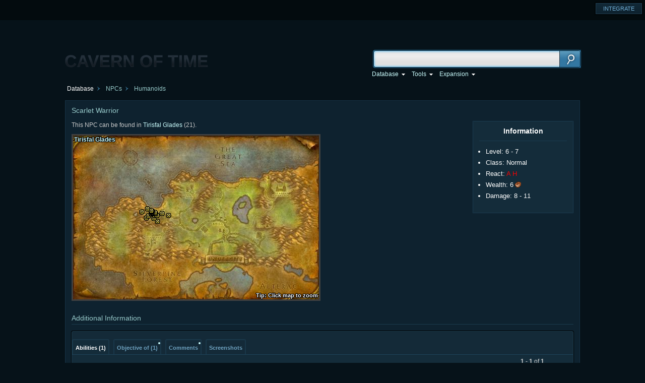

--- FILE ---
content_type: text/html; charset=UTF-8
request_url: http://wotlk.cavernoftime.com/npc=1535
body_size: 2962
content:
<!DOCTYPE html>
<html>
﻿<head>
<meta http-equiv="Content-Type" content="text/html; charset=utf-8" />
<meta name="Description" content="Cavern of Time: World of Warcraft" />
<meta name="Keywords" content="wow, world of warcraft, wotlk, wrath of the lich king, wow db, wow database, toplist, cataclysm database, wowhead alternative, wowhead like, wowhead wotlk, wowhead for wotlk" />
<link href="/favicon.ico" rel="shortcut icon" type="image/x-icon" />
<title>Scarlet Warrior - NPCs - Wrath of the Lich King World of Warcraft Database</title>
<link rel="stylesheet" type="text/css" href="http://cdn.cavernoftime.com/css/portal.css?70" />
<link rel="stylesheet" type="text/css" href="http://cdn.cavernoftime.com/css/global.css?70" />
<link rel="stylesheet" type="text/css" href="http://cdn.cavernoftime.com/css/wotlkdb.css?70" />
<script type="text/javascript" src="https://ajax.googleapis.com/ajax/libs/jquery/1.6.1/jquery.min.js"></script>
<script type="text/javascript">
    var cbSite = "http://wotlk.cavernoftime.com/";
	var qsUrl = "wotlk";
	$j = jQuery.noConflict();
	$j(document).ready(function(){
		$j("#f_url").val(window.location.href);
	});
	var CoT_serverTime = new Date('2026/01/22 21:02:33');
	CoT_user = {
		"id":0,
		"name":"",
		"roles":0,
		"permissions":0	};
</script>
<script src="http://cdn.cavernoftime.com/js/locale_enus.js?70" type="text/javascript"></script>
<script src="http://cdn.cavernoftime.com/js/global.js?70" type="text/javascript"></script>
<script src="http://cdn.cavernoftime.com/js/Mapper.js" type="text/javascript"></script>
</head><body>
	<div id="portal">
    <ul class="rightStub">
        <li><a href="/integrate" title="Integrate Tooltips"><p>INTEGRATE</p></a></li>
    </ul>
</div>    <div id="layers"></div>
    <div id="topGrad"></div>
    <div id="pageCont" style="margin-top:-60px">
    	<div class="pageheadBlock">
            <img class="cot-logo cot-logo-index" src="//cdn.cavernoftime.com/logo.png" />
            <div class="pagesearchWrap">
                <div class="pagesearchBox">
                    <form method="get" action="/" onSubmit="if(trim(this.elements[0].value) == '') return false">
                        <input type="text" name="search" id="s" value="" />
                        <input type="submit" value="" class="btn" />
                    </form>
                    <script type="text/javascript">var sQ = ge('s'); qSearch.attach(sQ); sQ.focus();</script>
                </div>
            </div>
            <div id="menuBtnsWrap-Con" style="right: 200px;">
                <span id="dbMenu" class="menuBtns"></span>
            </div>
        </div>
    </div>
	<script type="text/javascript">Menu.addButtons(ge('dbMenu'), mn_path);</script>
    <div id="c_top">
    	<div class="pageLoc">
    		<div id="locBox"></div>
    	</div>
    </div>
	<script type="text/javascript">
        CoT_getLoc([0, 4, 7]);
    </script>
    <div id="c_mid">
    	<div id="c_c">
        	<script type="text/javascript">var _ = CoT_spells;
_[3238]={icon:'Ability_MeleeDamage'};
</script>
                		<div class="ichead">
    <div class="ictitle">Scarlet Warrior</i></div>
    <div class="icheadl"></div>
</div>
<script type="text/javascript">
	var CoT_pageInfo = {type: 1, typeId: 1535, name: 'Scarlet Warrior'};
</script>
<table class="infoBox">
	<tr><th>Information</th></tr>
	<tr><td><div class="infoBox-spacer"></div>
	<ul>
		<li><div>Level: 6 - 7</div></li>
		<li><div>Class: Normal</div></li>
        <li><div>React: <span class="q10">A</span> <span class="q10">H</span></div></li>
                <!--<li><div>Health: </div></li>-->
                        <li><div>Wealth:                        <span class="moneycopper">6</span>        </div></li>
                        <li><div>Damage: 8 - 11</div></li>
                 
	</ul>
    </td></tr>
    </table>

<div class="conText">

	
        
        <div>This NPC can be found in <span id="locations"><a href="javascript:;" onclick="myMapper.update({  zone: 85  });CoT_setSelectedLink(this, 'mapper'); return false" onmousedown="return false">Tirisfal Glades</a>&nbsp;(21).</span></div>
            
    <div id="dadsd"></div>
    <div style="clear: left"></div>

    <script type="text/javascript">//<![CDATA[
			var CoT_mapperData = {85: {0: {count: 21,coords: [[34.19,52.27],[32.83,50.48],[29.65,50],[30.59,48.94],[32.97,48.6],[38.71,48.58],[34.08,48.5],[31.81,47.77],[32.08,47.37],[36.16,47.32],[33.48,47.27],[32.44,47.06],[33.22,46.75],[27.79,46.54],[31.73,46.44],[31.95,46.36],[32.07,46.15],[32.01,46.07],[31.8,46.05],[31.72,45.85],[30.18,44.57]]} } };
		
		var myMapper = new Mapper({parent: 'dadsd'});
		gE(ge('locations'), 'a')[0].onclick();
	    //]]></script>
    
        
        <h2>Additional Information</h2>
</div>
    
<div class="iclistingW">
    <div class="iclisting">
        <div id="tabs-generic"></div>
        <div id="listview" class="listview">
        	<div class="listviewBlock"></div>
            <div id="listview-generic" class="listviewWrap"></div>
        </div>
		<script type="text/javascript">
        var tabsRelated = new Tabs({parent: ge('tabs-generic')});
                                                        new Listview({template:'spell',id:'abilities',name:LANG.tab_abilities,visibleCols:['level'],hiddenCols:['reagents','skill','school'],sort:['name'],tabs:tabsRelated, parent:'listview-generic',data:[{name:'@Nimble Reflexes',level:6,school:21,rank:'',id:3238}]});        new Listview({template:'quest',id:'objective-of',name:LANG.tab_objectiveof,tabs:tabsRelated,parent:'listview-generic',data:[{id:'427',name:'At War With The Scarlet Crusade',level:'8',reqlevel:5,side:'2',xp:700,money:225,category:85,category2:0,type:0}]});                		new Listview({template: 'comment', id: 'comments', name: LANG.tab_comments, tabs: tabsRelated, parent: 'listview-generic', data:[]});		new Listview({template: 'screenshot', id: 'screenshots', name: LANG.tab_screenshots, tabs: tabsRelated, parent: 'listview-generic', data:[]});		tabsRelated.flush();
		</script>
	</div>
</div>
                        <br />
        </div>
    </div>
    <div id="c_foot"></div>
    <noscript>
    <div id="nos-backg">
    <div id="nos-text"><b>This site makes extensive use of JavaScript.</b><br>Please <a href="https://www.google.com/support/adsense/bin/answer.py?answer=12654" target="_blank">enable JavaScript</a> in your browser.</div>
	</div>
</noscript>
<div id="footer">
    <a href="/integrate">Integrate</a><br />
    Cavern of Time &copy; 2017. All rights reserved.<br />
</div>
<script type="text/javascript">
    $j(".cot-logo").click(function(){
        window.location = '/'
    });
</script><script defer src="https://static.cloudflareinsights.com/beacon.min.js/vcd15cbe7772f49c399c6a5babf22c1241717689176015" integrity="sha512-ZpsOmlRQV6y907TI0dKBHq9Md29nnaEIPlkf84rnaERnq6zvWvPUqr2ft8M1aS28oN72PdrCzSjY4U6VaAw1EQ==" data-cf-beacon='{"version":"2024.11.0","token":"85f3becdbf2a4baea74046a7410b1b21","r":1,"server_timing":{"name":{"cfCacheStatus":true,"cfEdge":true,"cfExtPri":true,"cfL4":true,"cfOrigin":true,"cfSpeedBrain":true},"location_startswith":null}}' crossorigin="anonymous"></script>
</body>
</html>

--- FILE ---
content_type: text/css
request_url: http://cdn.cavernoftime.com/css/global.css?70
body_size: 12083
content:
body {
background:#061219;
font-family:Arial, Helvetica, sans-serif;
font-size:12px;
color:#cff;
}

a {
color:#cff;
text-decoration:none;
}

a:hover {
color:#FFF;
text-decoration:underline;
}

.clear {
clear:both;
}

.pad2 {
padding-bottom:1em;
}

.pad3 {
padding-bottom:2em;
}

#socialLinks {
position:absolute;
left:5px;
top:4px;
z-index:9999999999;
}

.cot-logo-home {
	width:285px;
	height:auto;
	cursor:pointer;
	margin:0 auto;
	display: block;
}

.cot-logo-index {
	float:left;
	width:285px;
	height:auto;
	cursor:pointer;
	margin:0 auto;
	padding-top:40px;
}

#socialLinks .twitter {
margin-left:6px;
height:29px;
width:29px;
background:url(http://cdn.cavernoftime.com/images/twitter.png) no-repeat;
}

#socialLinks .facebook {
height:29px;
width:29px;
background:url(http://cdn.cavernoftime.com/images/facebook.png) no-repeat;
}

#socialLinks div {
float:left;
cursor:pointer;
}

#topGrad {
top:0;
height:115px;
width:100%;
}

#homeCont {
height:200px;
width:413px;
margin:0 auto;
margin-bottom:100px;
}

#pageCont {
height:180px;
width:100%;
margin:-80px auto;
}

.homesearchWrap {
width:413px;
position:relative;
margin:25px auto;
margin-top:85px;

}

.homesearchBox {
width:413px;
height:40px;
background:url(http://cdn.cavernoftime.com/images/searchbox_main.jpg) left center no-repeat;
margin:0 auto;
}

.homesearchBox input {
width:341px;
color:#000;
background:transparent;
border:none;
font-size:20px;
outline:none;
float:left;
padding:10px 0 6px 8px;
}

.homesearchBox .btn {
border:none;
margin-right:0;
width:43px;
height:40px;
background:url(http://cdn.cavernoftime.com/images/search_buttons.jpg) center top no-repeat;
float:right;
cursor:pointer;
}

.homesearchBox .btn:hover {
background-position:0 -40px;
}

.homeNewsWrap {
height:159px;
width:413px;
background:url(http://cdn.cavernoftime.com/images/news-box.png) no-repeat;
display:block;
margin:0 auto;
}

.homeNewsPad {
padding-left:25px;
padding-top:10px;
text-align:left;
font-size:12px;
}

.homeNewsPad ul {
list-style-type:circle;
line-height:20px;
}

.pagesearchWrap {
width:413px;
position:relative;
float:right;
margin:30px 0;
}

.pagesearchBox {
width:413px;
height:36px;
background:url(http://cdn.cavernoftime.com/images/searchbox_small.png) left center no-repeat;
margin:0 auto;
}

.pagesearchBox input {
width:341px;
color:#000;
background:transparent;
border:none;
font-size:19px;
outline:none;
float:left;
padding:8px 0 6px 8px;
}

.pagesearchBox .btn {
border:none;
margin-right:0;
width:43px;
height:36px;
background:url(http://cdn.cavernoftime.com/images/search_buttons_small.png) center top no-repeat;
float:right;
cursor:pointer;
}

.pagesearchBox .btn:hover {
background-position:0 -36px;
}

.pageheadBlock {
width:1025px;
position:relative;
margin:0 auto;
}

#c_menubar {
position:relative;
top:0;
width:1035px;
height:36px;
background:#031826;
border:1px solid #091f2e;
-webkit-border-radius:3px;
-moz-border-radius:3px;
border-radius:3px;
margin:0 auto;
}

#c_menubar .c_swrap {
width:299px;
height:23px;
float:right;
background:#fff;
border:2px solid #3377a2;
-webkit-border-radius:3px;
-moz-border-radius:3px;
border-radius:3px;
-moz-box-shadow:inset 0 0 2px 2px #98d6f4;
-webkit-box-shadow:inset 0 0 2px 2px #98d6f4;
box-shadow:inset 0 0 2px 2px #98d6f4;
margin:5px 10px;
}

#c_menubar .c_swrap .field {
width:251px;
color:#000;
background:transparent;
border:none;
font-size:13px;
outline:none;
float:left;
padding:4px 0 3px 6px;
}

#c_menubar .c_swrap .btn {
border:none;
margin-right:0;
width:41px;
height:23px;
background:url(http://cdn.cavernoftime.com/images/search_s.jpg) no-repeat;
float:right;
}

#c_top {
width:1024px;
height:30px;
margin:0 auto;
}

#c_top .pageLoc {
	width:800px;
	height:20px;
	text-align:left;
}

#c_foot {
width:922px;
height:42px;
margin:0 auto;
}

#footer {
width:100%;
height:30px;
color:#069;
text-align:center;
font-size:11px;
margin:55px auto;
}

#c_mid {
width:1020px;
background-color:#0e222f;
border:1px solid #163245;
overflow:hidden;
position:relative;
margin:0 auto;
}

#c_c {
width:996px;
position:relative;

margin:0 auto;
}

.icheadempty {
height:15px;
width:100%;
position:relative;
}

.ichead {
height:40px;
width:100%;
position:relative;
}

.icheadl {
height:1px;
width:100%;
position:absolute;
top:25px;
background-color:#1c3c44;
z-index:10;
display:none;
}

.iclinkbtn {
	width:60px;
	height:25px;
	background-color:#0e222f;
	border:1px solid #163245;
	float:right;
	color:#fff;
	text-align:center;
	margin:6px 0;
	cursor:pointer;
	font-weight:bold;
	font-size:11px;
}

.iclinkbtn p {
	margin:5px auto;
}

#locBox {
color:#9cc;
padding-left:5px;
font-size:12px;
text-decoration:none;
}

#locBox a {
color:#9cc;
}

.locArrow {
padding-right:14px;
background:url(http://cdn.cavernoftime.com/images/bread_arrow.png) right center no-repeat;
}

.ictitle {
z-index:11;
background-color:#0e222f;
font-size:14px;
color:#9cc;
position:absolute;
text-align:left;
top:11px;
left:0;
}

.ictitle.icicon {
padding-left:50px;
overflow:none;
}

div#h1-icon-generic {
margin-top:4px;
z-index:999;
position:relative;
}

.iclistingW {
background-color:#142a38;
border:1px solid #1c3c4e;
-moz-box-shadow:0 0 1px 1px #000;
-webkit-box-shadow:0 0 1px 1px #000;
box-shadow:0 0 1px 1px #000;
-webkit-border-radius:3px;
-moz-border-radius:3px;
border-radius:3px;
}

.iclisting {
margin-top:15px;
}

#menuBtnsWrap {
width:413px;
margin:-15px auto;
}

#menuBtnsWrap-Con {
position:absolute;
top:71px;
right:269px;
text-align:left;
padding:0;
}

.menuBtns a {
text-decoration:none;
border:0;
font-size:12px;
white-space:nowrap;
padding:3px 3px;
padding-right:10px;
}

.menuBtns span {
padding-right:13px;
background:url(http://cdn.cavernoftime.com/images/arrow-down.gif) right center no-repeat;
}

.menu {
position:absolute;
z-index:9999;
-moz-box-shadow:inset 0 0 5px 5px #000;
-webkit-box-shadow:inset 0 0 5px 5px #000;
box-shadow:inset 0 0 5px 5px #000;
}

.menu table td {
vertical-align:top;
padding:0;
}

.menu div div {
white-space:nowrap;
border:1px solid #2d5c77;
}

.menu span {
display:block;
padding:0 18px 0 0;
}

.menu span span {
padding:0 0 0 18px;
}

.menu span.separator {
background:#132d3e;
color:#FFF;
font-weight:700;
cursor:default;
padding:4px 7px;
}

.menu a {
display:block;
text-decoration:none;
background-color:#1e3e50;
color:#FFF;
padding:4px;
}

.menu a.open,.menu a:hover {
color:#6cf;
background-color:#2d5c77;
}

.menu a.input:hover {
background-color:#193a64;
cursor:default;
}

.menusub {
background:url(http://cdn.cavernoftime.com/images/menu_arrow.gif) right center no-repeat;
}

.menuarrow {
padding-right:16px;
background:url(http://cdn.cavernoftime.com/images/menu_check.gif) right center no-repeat;
}

.menuarrowd {
padding-right:16px;
background:url(http://cdn.cavernoftime.com/images/dmenu_arrow.gif) right center no-repeat;
height:7px;
}

.qSearch {
position:absolute;
z-index:99;
left:0;
top:0;
width:20px;
white-space:nowrap;
font-size:12px;
border:1px solid #3377a2;
padding:0 1px 1px;
}

.qSearch .expcont {
	margin-left:35px;
}

.qSearch div {
background-color:#010e17;
height:26px;
}

.qSearch div.odd {
background-color:#0e222f;
}

.qSearch div div {
background-color:transparent;
position:relative;
overflow:hidden;
}

.qSearch .top {
display:block;
text-decoration:none;
font-style:normal;
line-height:1.5em;
font-size:11px;
background-color:#0e222f;
padding:0 4px;
}

.qSearch .top p {
font-style:italic;
color:#FFF;
margin:7px 3px;
}

.qSearch a {
display:block;
text-decoration:none;
padding:6px 6px 6px 35px;
}

.qSearch i {
display:block;
position:absolute;
font-style:normal;
line-height:1.5em;
top:3px;
right:0;
font-size:11px;
text-align:left;
color:#39c;
padding:0 4px;
}

div.qSearch-ico {
background-position:10px 4px;
background-repeat:no-repeat;
}

div.qSearch-ico div {
background-image:url(http://cdn.cavernoftime.com/images/icon_border_small.gif);
background-position:6px 1px;
background-repeat:no-repeat;
}

div.qSearch-ico-alliance {
background-image:url(http://cdn.cavernoftime.com/images/alliance-icon.gif);
background-position:9px 5px;
background-repeat:no-repeat;
}

div.qSearch-ico-horde {
background-image:url(http://cdn.cavernoftime.com/images/horde-icon.gif);
background-position:6px 5px;
background-repeat:no-repeat;
}

div.qSearch-ico-cata {
background-image:url(http://cdn.cavernoftime.com/images/cata.gif);
background-position:3px 3px;
background-repeat:no-repeat;
}

div.qSearch-ico-wotlk {
background-image:url(http://cdn.cavernoftime.com/images/wotlk.gif);
background-position:3px 3px;
background-repeat:no-repeat;
}

.conText {
color:#ccc;
line-height:1.4em;
}

.conText ul,.conText ol,.comment-body ul,.comment-body ol {
padding-left:26px;
margin:1em 0;
}

.conText ol li,.comment-body ol li {
color:#000;
}

.conText ul li,.infobox li,.comment-body ul li {
color:#09F;
list-style-type:square;
}

.conText li,.comment-body li {
list-style-position:outside;
line-height:1.75em;
}

.conText ul.last,.conText ol.last {
margin-bottom:0;
}

.conText h1 {
color:#9cc;
font-size:20px;
font-weight:400;
border-bottom:1px solid #1b3a4d;
line-height:1.1em;
margin:0 0 13px;
padding:0 0 5px;
}

.conText h2 {
color:#9cc;
font-size:14px;
font-weight:400;
border-bottom:1px solid #1b3a4d;
line-height:1.25em;
clear:both;
margin:0 0 13px;
padding:26px 0 3px;
}

.conText h3,.comment-body h3,.forums-post-body h3 {
color:#FFF;
font-size:14px;
margin:1.5em 0 .5em;
padding:0;
}

.conText h1.first,.conText h2.first,.conText h3.first {
padding-top:0;
margin-top:0;
}

.conText h1 span.sub,.conText h2 span.sub,.conText h3 span.sub {
display:block;
font-weight:400;
font-size:12px;
color:#909090;
}

.infoBox {
color:#FFF;
float:right;
border-collapse:collapse;
background-color:#142c3a;
border:1px solid #1b3c50;
-webkit-border-radius:6px;
-moz-border-radius:6px;
border-radius:6px;
margin:0 0 10px 10px;
}

.infoBox-spacer {
width:174px;
height:1px;
background-color:#1b3c50;
}

.infoBox th {
color:#FFF;
font-size:14px;
text-align:center;
font-weight:700;
padding:11px 12px;
}

.infoBox td {
font-size:13px;
line-height:1.75em;
white-space:nowrap;
padding:0 12px 12px;
}

.infoBox ul {
padding-left:13px;
margin:10px 0;
}

#infoBox-sticky img {
margin-bottom:4px;
}

.minibox {
float:right;
background-color:#181818;
border:1px solid #404040;
font-size:11px;
text-align:center;
margin:0 0 4px 10px;
padding:8px;
}

.minibox h3 {
margin:0 0 5px;
}

.listview {
	background-color:#142c3a;
	clear:both;
	border-top:1px solid #1e4359;
	position:relative;
	margin-bottom:25px;
}

.listviewWrap {
	width:967px;
	position:relative;
	background-color:#142c3a;
	border:1px solid #1b3c50;
	-moz-box-shadow:inset 0 0 1px 1px #000;
	-webkit-box-shadow:inset 0 0 1px 1px #000;
	box-shadow:inset 0 0 1px 1px #000;
	-webkit-border-radius:5px;
	-moz-border-radius:5px;
	border-radius:5px;
	margin:0 auto;
}

.listviewBlock {
	height:25px;
	display:block;
}

.listview-band-top {
	height:10px;
	float:right;
	width:900px;
	z-index:5;
	top:-15px;
	position:relative;
	margin:-15px 0;
	padding:10px 44px;
}

.listview-indicators {
	position:relative;
	left:1px;
}

.indicator {
	float:left;
	display:block;
	background-color:#0e222f;
	border:1px solid #1b3c50;
	white-space:nowrap;
	margin:-4px 5px 10px 0;
	padding:5px 5px;
}

.indicator-x {
	font-size:11px;
	margin-right:-10px;
	padding:10px;
}

.listview-band-top .indicator {
	background-color:#0e222f;
	border-color:#1b3c50;
}

.indicator-mode {
	display:block;
	text-align:center;
	margin:0 auto;
}

.indicator-mode a {
	color:#CCC;
}

.indicator-mode a span {
	color:#cff;
}

.indicator-mode b {
	display:block;
	visibility:hidden;
	height:0;
	overflow:hidden;
	font-weight:700;
}

.listview-note {
	line-height:16px;
	width:400px;
}

.listview-band-bottom {
	padding:10px 44px;
}

.listview-band-top input,.listview-band-bottom input,.listview-band-top select,.listview-band-bottom select {
	font-size:11px;
	margin-right:.5em;
}

.listview-qSearch {
	display:block;
	position:absolute;
	right:290px;
}

.listview-qSearch a {
	position:absolute;
	display:block;
	top:0;
	right:0;
	padding:3px 3px 2px 2px;
}

.listview-qSearch a span {
	display:block;
	width:12px;
	height:12px;
	background:url(http://cdn.cavernoftime.com/images/search.gif) no-repeat;
}

.listview-qSearch a:hover span {
	background-position:0 -12px;
}

.listview-qSearch em {
	position:absolute;
	display:block;
	right:2px;
	top:2px;
	width:13px;
	height:13px;
	background:url(http://cdn.cavernoftime.com/images/search4.gif) no-repeat;
}

.listview-qSearch input {
border:1px solid #1b3c50;
height:16px;
padding-left:2px;
font-size:11px;
font-family:Arial,sans-serif;
background:#0e222f;
color:#FFF;
margin:0;
}

.listview-withselected {
padding-left:33px;
background:url(http://cdn.cavernoftime.com/images/listview-withselected.gif) 11px 6px no-repeat;
}

.listview-withselected2 {
padding-left:33px;
background:url(http://cdn.cavernoftime.com/images/listview-withselected.gif) 11px -35px no-repeat;
}

.listview-nav {
float:right;
margin-left:36px;
}

.listview-nav a,.listview-nav span {
margin-left:.5em;
}

.listview th {
font-size:12px;
font-weight:700;
margin:0;
padding:0;
}

.listview thead div {
position:relative;
display:block;
height:30px;
text-decoration:none;
font-weight:400;
}

.listview thead a {
display:block;
text-decoration:none;
font-weight:700;
color:#6da0be;
filter:progid:DXImageTransform.Microsoft.gradient(startColorstr='#0e222f',endColorstr='#0a1923',GradientType=0);
background:linear-gradient(top,#0e222f0%,#0a1923100%);
-moz-box-shadow:inset 0 -2px 0 #000;
-webkit-box-shadow:inset 0 -2px 0 #000;
box-shadow:inset 0 -2px 0 #000;
padding:8px 10px;
}

.listview thead a span {
padding:0 4px;
}

.listview-mode-default,.listview-mode-div,.listview-mode-tiled {
background-color:#101c2b;
width:967px;
margin:0 auto;
}

.listview-mode-default td {
color:#ddd;
text-align:center;
padding:6px;
}

.listview-mode-default tr.odd {
background-color:#143144;
border:1px solid #183b52;
min-height:35px;
}

.listview-mode-default tr.even {
background-color:#0f2534;
border:1px solid #122d3f;
min-height:35px;
}

.listview-mode-default .small2 {
font-size:11px;
padding-top:3px;
}

.listview-mode-default .small3 {
font-size:11px;
color:#707070;
}

.listview-mode-default .crop {
height:1.33333em;
overflow:hidden;
line-height:1.2;
}

.listview tr.checked {
background-color:#0d1622;
}

.listview tr.checked:hover {
background-color:#17293e;
}

.listview-nodata {
text-align:center;
background-color:#0d1622;
width:945px;
margin:0 auto;
padding:10px;
}

.listview-clip {
overflow:auto;
background-color:#000;
}

.sortasc {
padding-right:15px!important;
background:url(http://cdn.cavernoftime.com/images/sort_asc.png) no-repeat right center;
}

.sortdesc {
padding-right:15px!important;
background:url(http://cdn.cavernoftime.com/images/sort_desc.png) no-repeat right center;
}

.listview-void,a.progressbar:hover del {
display:none;
}

.listview table,div.dialog table {
width:100%;
border-collapse:collapse;
}

.listview-mode-default tbody tr,.listview-mode-tiled td,.listview-cb input {
cursor:pointer;
}

.listview-mode-default tbody tr:hover,.listview-mode-tiled td:hover,.grid tr:hover {
background-color:#036;
}

.listview-mode-tiled td.empty-cell,a.button-red-disabled {
cursor:default!important;
}

.listview-aci .comment-indent {
padding-left:32px;
}

.tabs a.selected,.tabs a.selected:hover,.old-tabs a.selected,.tabs a.selected:hover,.tabs a:hover,.old-tabs a:hover {
color:#FFF;
background-color:#142c3a;
}

div.dialog {
font-size:12px;
background:#303030;
padding:10px 10px 0;
}

div.dialog .text {
background:#181818;
padding:10px;
}

div.dialog th {
text-align:right;
font-weight:400;
white-space:nowrap;
vertical-align:top;
line-height:24px;
padding:3px;
}

div.toolbar button {
padding-left:2px;
padding-right:2px;
margin-right:2px;
}

div.toolbar img {
width:16px;
height:16px;
background:url(http://cdn.cavernoftime.com/images/toolbar.png) no-repeat;
}

img.toolbar-b {
background-position:0 0!important;
}

img.toolbar-i {
background-position:-16px 0!important;
}

img.toolbar-u {
background-position:-32px 0!important;
}

img.toolbar-s {
background-position:-48px 0!important;
}

img.toolbar-url {
background-position:-64px 0!important;
}

img.toolbar-small {
background-position:-80px 0!important;
}

img.toolbar-quote {
background-position:-96px 0!important;
}

img.toolbar-code {
background-position:-112px 0!important;
}

img.toolbar-ul {
background-position:-128px 0!important;
}

img.toolbar-ol {
background-position:-144px 0!important;
}

img.toolbar-li {
background-position:-160px 0!important;
}

.disclosure-on,.disclosure-off {
	background:url(http://cdn.cavernoftime.com/images/dmenu_arrow.gif) no-repeat left center;
	padding-left:15px;
}

a.disclosure-on,a.disclosure-off {
	color:#FFF;
	text-decoration:none;
	font-weight:700;
	cursor:pointer;
}

.iconlist,.icontab {
border-collapse:collapse;
margin-top:4px;
}

.iconlist ul li {
list-style-position:inside;
list-style-type:square;
padding-left:5px;
}

.iconlist td {
color:#FFF;
padding:4px 0 6px;
}

.iconlist var {
font-size:1px;
}

.iconlist .iconsmall {
margin-right:4px;
}

.icontab th,.icontab td {
border:0!important;
}

.icontab td {
width:10em;
font-size:12px;
line-height:1.5em;
padding:0;
}

.icontab th {
padding:0 3px 0 0;
}

.tabs li {
float:left;
margin-right:8px;
height:30px;
}

.tabs a {
float:left;
color:#6da0be;
position:relative;
display:block;
font-weight:700;
font-size:11px;
height:30px;
text-decoration:none;
filter:progid:DXImageTransform.Microsoft.gradient(startColorstr='#1a394b',endColorstr='#142c3a',GradientType=0);
background:linear-gradient(top,#1a394b0%,#142c3a100%);
border:2px solid #193749;
border-top-left-radius:3px;
border-top-right-radius:3px;
-moz-border-top-left-radius:3px;
-moz-border-top-right-radius:3px;
}

.tabs b {
display:block;
visibility:hidden;
padding:0 5px;
}

.tabs div {
position:absolute;
left:0;
top:0;
width:100%;
text-align:center;
line-height:30px;
}

.tabs-container {
position:relative;
overflow:hidden;
}

.tabs-levels {
position:absolute;
left:0;
bottom:0;
width:100%;
}

.tabs-level {
position:relative;
width:100%;
height:30px;
overflow:hidden;
}

.tabs-level ul {
position:absolute;
top:55px;
left:0;
}

.tabbed-contents {
border:1px solid #1e4359;
border-top-width:3px;
background-color:#0e222f;
clear:both;
padding:8px;
}

.comment-wrapper {
padding:0 6px 6px;
}

.comment {
color:#ddd;
font-size:13px;
line-height:1.5em!important;
-webkit-border-radius:6px;
-moz-border-radius:6px;
border-radius:6px;
padding:0 10px 20px;
}

.comment0 {
background-color:#143144;
}

.comment1 {
background-color:#0f2534;
}

.comment2 {
background:#143144;
}

.comment-collapsed .comment {
background:#0f2534;
padding:0 10px;
}

.comment-header {
font-size:11px;
color:#bbb;
margin:0;
padding:8px 2px 16px;
}

.comment-header var {
font-style:normal;
}

.comment-header var a.q0 {
color:#bbb!important;
font-weight:400;
text-decoration:none;
}

.comment-header em {
color:#ddd;
font-style:normal;
float:right;
}

.comment-collapsed .comment-header {
padding:8px 2px;
}

.comment2 .comment-header {
color:#888;
}

.comment-rating {
float:right;
color:#FFF;
padding-left:20px;
}

.comment-rating b a {
font-weight:700;
color:#FFF;
text-decoration:none;
}

.comment-rating span a {
color:#FFD100;
}

.comment-body,.comment-body-indent {
overflow:auto;
}

.comment-bt,.comment-bt ol li div,.comment-bt li div {
color:#999;
}

.comment-blue,.comment-blue ol li div,.comment-blue li div,.comment-blue ol li div,div.comment-blue li div {
color:#00C0FF!important;
}

.comment-green,.comment-green ol li div,.comment-green li div {
color:#5DF644!important;
}

.comment-gold,.comment-gold ol li div,.comment-gold li div {
color:#D7CEA4!important;
}

.comment-pink,.comment-pink ol li div,.comment-pink li div {
color:#F9F!important;
}

.comment-edit-modes a {
padding:0 5px;
}

.comment-edit-buttons {
padding-top:4px;
}

.comment-edit-body textarea {
width:98%;
height:11em;
font-family:Arial,sans-serif;
font-size:16px;
margin:3px 0;
}

.comment-lastedit {
padding-top:4px;
font-style:italic;
color:#9d9d9d;
font-size:11px;
}

.comment-lastedit a {
color:#9d9d9d;
}

.comment-links {
text-align:right;
font-size:11px;
color:#ddd;
padding:0 2px 2px 0;
}

.comment-links span,.comment-links span a {
padding-left:6px;
}

.comment-markupdoc {
width:auto;
border-collapse:collapse;
background-color:#242424;
border:2px solid #404040;
}

.comment-markupdoc th {
background:#404040;
text-align:center;
font-weight:bolder;
}

.comment-markupdoc tr:hover {
background-color:#202020;
}

.comment-markupdoc td,.comment-markupdoc th {
border-top:1px solid #404040;
border-bottom:1px solid #404040;
border-left:1px solid #282828;
border-right:1px solid #282828;
padding:4px;
}

.comment .text .quote {
background-color:#0C0C0C;
border-color:#080808;
}

#tab-comments .listview-mode-div,#tab-english-comments .listview-mode-div {
padding-top:6px;
}

.iconsmall,.iconsmall var {
width:26px;
height:26px;
}

.iconmedium,.iconmedium var {
width:44px;
height:44px;
}

.iconsmall-socket-meta-empty ins,.iconmedium-socket-meta-empty ins,.iconsmall a:hover,.iconmedium a:hover,.iconlarge a:hover {
background-position:0 0;
}

.iconsmall-socket-yellow-empty ins,.iconmedium-socket-red-empty ins {
background-position:-36px 0;
}

.iconsmall-socket-prismatic-empty ins,.iconmedium-socket-yellow-empty ins {
background-position:-72px 0;
}

.iconmedium del,.tooltip p div {
width:44px;
height:44px;
background-image:url(http://cdn.cavernoftime.com/images/icon_border_medium.png);
}

.icontiny {
padding-left:18px;
background:left center no-repeat;
}

.icontinyr {
padding-right:18px;
background:right center no-repeat;
}

.iconsmall,.iconmedium,.iconlarge {
position:relative;
z-index:0;
}

.iconlarge {
width:68px;
height:68px;
}

.iconsmall ins,.iconmedium ins,.iconlarge ins {
display:block;
position:absolute;
z-index:5;
background-repeat:no-repeat;
}

.iconsmall ins {
width:18px;
height:18px;
left:4px;
top:4px;
}

.iconmedium ins {
width:36px;
height:36px;
left:4px;
top:4px;
}

.iconlarge ins {
width:56px;
height:56px;
left:6px;
top:6px;
}

.iconsmall-socket-meta-empty ins,.iconsmall-socket-yellow-empty ins,.iconsmall-socket-red-empty ins,.iconsmall-socket-blue-empty ins,.iconsmall-socket-prismatic-empty ins {
background-image:url(http://cdn.cavernoftime.com/images/sockets/small/socket_background.jpg);
}

.iconsmall-socket-red-empty ins {
background-position:-18px 0;
}

.iconsmall-socket-blue-empty ins {
background-position:-54px 0;
}

.iconmedium-socket-meta-empty ins,.iconmedium-socket-yellow-empty ins,.iconmedium-socket-red-empty ins,.iconmedium-socket-blue-empty ins,.iconmedium-socket-prismatic-empty ins {
background-image:url(http://cdn.cavernoftime.com/images/sockets/medium/socket_background.jpg);
}

.iconmedium-socket-blue-empty ins {
background-position:-108px 0;
}

.iconmedium-socket-prismatic-empty ins {
background-position:-144px 0;
}

.iconsmall var,.iconmedium var {
display:block;
position:absolute;
z-index:15;
background-repeat:no-repeat;
}

.iconsmall-socket-meta var {
background-image:url(http://cdn.cavernoftime.com/images/sockets/small/socket_anim_meta.gif);
}

.iconsmall-socket-yellow var {
background-image:url(http://cdn.cavernoftime.com/images/sockets/small/socket_anim_yellow.gif);
}

.iconsmall-socket-red var {
background-image:url(http://cdn.cavernoftime.com/images/sockets/small/socket_anim_red.gif);
}

.iconsmall-socket-blue var {
background-image:url(http://cdn.cavernoftime.com/images/sockets/small/socket_anim_blue.gif);
}

.iconsmall-socket-prismatic var {
background-image:url(http://cdn.cavernoftime.com/images/sockets/small/socket_anim_prismatic.gif);
}

.iconmedium-socket-meta var {
background-image:url(http://cdn.cavernoftime.com/images/sockets/medium/socket_anim_meta.gif);
}

.iconmedium-socket-yellow var {
background-image:url(http://cdn.cavernoftime.com/images/sockets/medium/socket_anim_yellow.gif);
}

.iconmedium-socket-red var {
background-image:url(http://cdn.cavernoftime.com/images/sockets/medium/socket_anim_red.gif);
}

.iconmedium-socket-blue var {
background-image:url(http://cdn.cavernoftime.com/images/sockets/medium/socket_anim_blue.gif);
}

.iconmedium-socket-prismatic var {
background-image:url(http://cdn.cavernoftime.com/images/sockets/medium/socket_anim_prismatic.gif);
}

.iconsmall del,.iconmedium del,.iconlarge del {
display:block;
position:absolute;
left:0;
top:0;
z-index:10;
background-repeat:no-repeat;
}

.iconsmall del {
width:26px;
height:26px;
background-image:url(http://cdn.cavernoftime.com/images/icon_border_small.png);
}

.iconlarge del {
width:68px;
height:68px;
background-image:url(http://cdn.cavernoftime.com/images/icon_border_large.png);
}

.iconsmall-socket-meta del {
background-image:url(http://cdn.cavernoftime.com/images/sockets/small/socket_meta1.png);
}

.iconsmall-socket-meta-empty del {
background-image:url(http://cdn.cavernoftime.com/images/sockets/small/socket_meta0.png);
}

.iconsmall-socket-red del {
background-image:url(http://cdn.cavernoftime.com/images/sockets/small/socket_red1.png);
}

.iconsmall-socket-red-empty del {
background-image:url(http://cdn.cavernoftime.com/images/sockets/small/socket_red0.png);
}

.iconsmall-socket-yellow del {
background-image:url(http://cdn.cavernoftime.com/images/sockets/small/socket_yellow1.png);
}

.iconsmall-socket-yellow-empty del {
background-image:url(http://cdn.cavernoftime.com/images/sockets/small/socket_yellow0.png);
}

.iconsmall-socket-blue del {
background-image:url(http://cdn.cavernoftime.com/images/sockets/small/socket_blue1.png);
}

.iconsmall-socket-blue-empty del {
background-image:url(http://cdn.cavernoftime.com/images/sockets/small/socket_blue0.png);
}

.iconsmall-socket-prismatic del {
background-image:url(http://cdn.cavernoftime.com/images/sockets/small/socket_prismatic1.png);
}

.iconsmall-socket-prismatic-empty del {
background-image:url(http://cdn.cavernoftime.com/images/sockets/small/socket_prismatic0.png);
}

.iconmedium-socket-meta del {
background-image:url(http://cdn.cavernoftime.com/images/sockets/medium/socket_meta1.png);
}

.iconmedium-socket-meta-empty del {
background-image:url(http://cdn.cavernoftime.com/images/sockets/medium/socket_meta0.png);
}

.iconmedium-socket-red del {
background-image:url(http://cdn.cavernoftime.com/images/sockets/medium/socket_red1.png);
}

.iconmedium-socket-red-empty del {
background-image:url(http://cdn.cavernoftime.com/images/sockets/medium/socket_red0.png);
}

.iconmedium-socket-yellow del {
background-image:url(http://cdn.cavernoftime.com/images/sockets/medium/socket_yellow1.png);
}

.iconmedium-socket-yellow-empty del {
background-image:url(http://cdn.cavernoftime.com/images/sockets/medium/socket_yellow0.png);
}

.iconmedium-socket-blue del {
background-image:url(http://cdn.cavernoftime.com/images/sockets/medium/socket_blue1.png);
}

.iconmedium-socket-blue-empty del {
background-image:url(http://cdn.cavernoftime.com/images/sockets/medium/socket_blue0.png);
}

.iconmedium-socket-prismatic del {
background-image:url(http://cdn.cavernoftime.com/images/sockets/medium/socket_prismatic1.png);
}

.iconmedium-socket-prismatic-empty del {
background-image:url(http://cdn.cavernoftime.com/images/sockets/medium/socket_prismatic0.png);
}

.iconsmall a,.iconmedium a,.iconlarge a {
display:block;
position:absolute;
left:3px;
top:3px;
z-index:20;
}

.iconsmall .glow,.iconmedium .glow,.iconlarge .glow {
z-index:15;
font-weight:700;
cursor:default;
line-height:normal;
}

.iconsmall .glow {
font-size:11px;
margin:2px 5px 2px 4px;
}

.iconmedium .glow {
font-size:13px;
margin:4px 6px;
}

.iconlarge .glow {
font-size:18px;
margin:4px 6px;
}

.iconsmall a {
width:20px;
height:20px;
background:url(http://cdn.cavernoftime.com/images/icon_hilite_small.png) no-repeat 20px 0;
}

.iconmedium a {
width:38px;
height:38px;
background:url(http://cdn.cavernoftime.com/images/icon_hilite_medium_glow.png) no-repeat 38px 0;
}

.iconlarge a {
width:62px;
height:62px;
background:url(http://cdn.cavernoftime.com/images/icon_border_large.png) no-repeat 62px 0;
}

.alliance-icon {
padding-left:12px;
background:url(http://cdn.cavernoftime.com/images/alliance-icon.gif) left center no-repeat;
}

.horde-icon {
padding-left:18px;
background:url(http://cdn.cavernoftime.com/images/horde-icon.gif) left center no-repeat;
}

.boss-icon {
padding-left:15px!important;
background:url(http://cdn.cavernoftime.com/images/boss.gif) left center no-repeat;
}

.boss-padded-icon {
padding-left:23px!important;
background:url(http://cdn.cavernoftime.com/images/boss.gif) 6px center no-repeat;
}

.quest-start-icon {
background:url(http://cdn.cavernoftime.com/images/quest/quest_start.gif) left center no-repeat;
}

.quest-end-icon {
background:url(http://cdn.cavernoftime.com/images/quest/quest_end.gif) left center no-repeat;
}

.quest-daily-start-icon {
background:url(http://cdn.cavernoftime.com/images/quest/quest_start_daily.gif) left center no-repeat;
}

.quest-daily-end-icon {
background:url(http://cdn.cavernoftime.com/images/quest/quest_end_daily.gif) left center no-repeat;
}

.tooltip {
visibility:hidden;
z-index:10000000;
}

.tooltip table {
border-spacing:0;
border-collapse:collapse;
}

.tooltip td,.tooltip th {
background:url(http://cdn.cavernoftime.com/tooltip/tooltip.png);
font-family:Verdana,sans-serif;
font-size:11px;
line-height:17px;
color:#FFF;
}

.tooltip td {
vertical-align:top;
padding:8px 4px 1px 9px;
}

.tooltip b {
font-size:14px;
line-height:19px;
font-weight:400;
}

.tooltip div.indent {
padding-left:.6em;
}

.tooltip td th,.tooltip td td {
background:none;
}

.tooltip td th {
text-align:right;
font-weight:400;
padding:0 0 0 4em;
}

.tooltip p {
position:absolute;
left:-44px;
top:-1px;
width:44px;
height:44px;
background:4px 4px no-repeat;
margin:0;
padding:0;
}

.tooltip table.shrink b {
font-size:12px;
line-height:15px;
}

.tooltip table.shrink td,.tooltip table.shrink th {
font-size:10px;
line-height:14px;
}

.tooltip .tr1 {
    color:#ff80ff;
}

div.screenshotviewer-screen {
	background-color: black;
	position: relative;
	text-align: center;
}

div.screenshotviewer-screen a {
	display: block;
	position: absolute;
	z-index: 100;
	top: 0;
	height: 100%;
}

a.screenshotviewer-prev {
	left: 0;
	width: 50%;
}

a.screenshotviewer-next {
	left: 50.5%;
	width: 50%;
}

a.screenshotviewer-cover {
	left: 0;
	width: 100%;
}

div.screenshotviewer-screen a span {
	display: none;
	position: absolute;
	top: 10%;
	padding: 10px;
	background-color: #303030;
}

div.screenshotviewer-screen a:hover span {
	display: block;
}

a.screenshotviewer-next span {
	right: 0;
}

a.screenshotviewer-cover span {
	position: static !important;
	margin: 0 auto;
}

div.screenshotviewer-from {
	padding-top: 10px;
	font-size: 11px;
	color: #ccc;
}

div.screenshotviewer-caption {
	font-size: 11px;
	font-weight: bold;
	padding: 5px 0 10px;
}

.socket-meta {
padding-left:26px;
background:url(http://cdn.cavernoftime.com/images/socket_meta.gif) no-repeat left center;
}

.socket-red {
padding-left:26px;
background:url(http://cdn.cavernoftime.com/images/socket_red.gif) no-repeat left center;
}

.socket-yellow {
padding-left:26px;
background:url(http://cdn.cavernoftime.com/images/socket_yellow.gif) no-repeat left center;
}

.socket-blue {
padding-left:26px;
background:url(http://cdn.cavernoftime.com/images/socket_blue.gif) no-repeat left center;
}

.socket-prismatic {
padding-left:26px;
background:url(http://cdn.cavernoftime.com/images/socket_prismatic.gif) no-repeat left center;
}

a.moneyitem,a.moneysocketmeta,a.moneysocketred,a.moneysocketyellow,a.moneysocketblue {
text-decoration:none!important;
border-bottom:1px solid transparent;
}

a.moneyitem:hover,a.moneysocketmeta:hover,a.moneysocketred:hover,a.moneysocketyellow:hover,a.moneysocketblue:hover {
border-bottom:1px solid #FFF;
}

.moneyitem,.moneygold,.moneysilver,.moneycopper,.moneyalliance,.moneyhorde,.moneyarena,.moneyachievement,.moneysocketmeta,.moneysocketred,.moneysocketyellow,.moneysocketblue {
color:#FFF;
background:no-repeat right center;
}

.moneyitem {
padding-right:18px;
}

.moneygold {
padding-right:15px;
background-image:url(http://cdn.cavernoftime.com/images/money_gold.gif);
}

.moneysilver {
padding-right:15px;
background-image:url(http://cdn.cavernoftime.com/images/money_silver.gif);
}

.moneycopper {
padding-right:15px;
background-image:url(http://cdn.cavernoftime.com/images/money_copper.gif);
}

.moneyalliance {
padding-right:12px;
background-image:url(http://cdn.cavernoftime.com/images/money_alliance.gif);
}

.moneyhorde {
padding-right:17px;
background-image:url(http://cdn.cavernoftime.com/images/money_horde.gif);
}

.moneyarena {
padding-right:18px;
background-image:url(http://cdn.cavernoftime.com/images/money_arena.gif);
}

.moneyachievement {
padding-right:13px;
background-image:url(http://cdn.cavernoftime.com/images/money_achievement.gif);
}

.moneysocketmeta {
padding-right:18px;
background-image:url(http://cdn.cavernoftime.com/images/socket_meta.gif);
}

.moneysocketred {
padding-right:18px;
background-image:url(http://cdn.cavernoftime.com/images/socket_red.gif);
}

.moneysocketyellow {
padding-right:18px;
background-image:url(http://cdn.cavernoftime.com/images/socket_yellow.gif);
}

.moneysocketblue {
padding-right:18px;
background-image:url(http://cdn.cavernoftime.com/images/socket_blue.gif);
}

.q {
color:#ffd100!important;
}

.q0,.q0 a {
color:#9d9d9d!important;
}

.q1,.q1 a {
color:#fff!important;
}

.q2,.q2 a {
color:#1eff00!important;
}

.q3,.q3 a {
color:#0070dd!important;
}

.q4,.q4 a {
color:#a335ee!important;
}

.q5,.q5 a {
color:#ff8000!important;
}

.q9,.q9 a {
color:#71d5ff!important;
}

.q10,.q10 a {
color:red!important;
}

.r1 {
color:#FF8040!important;
}

.r2 {
color:#FF0!important;
}

.r3 {
color:#40BF40!important;
}

.r4 {
color:gray!important;
}


.c1,.c1 a {
color:#C69B6D!important;
}

.c2,.c2 a {
color:#F48CBA!important;
}

.c3,.c3 a {
color:#AAD372!important;
}

.c4,.c4 a {
color:#FFF468!important;
}

.c6,.c6 a {
color:#C41E3B!important;
}

.c7,.c7 a {
color:#2359FF!important;
}

.c8,.c8 a {
color:#68CCEF!important;
}

.c9,.c9 a {
color:#9382C9!important;
}

.c11,.c11 a {
color:#FF7C0A!important;
}

.mapper {
position:relative;
margin-top:10px;
border:3px solid #404040;
background-color:#000;
}

.mapper .pin {
position:absolute;
width:1px;
height:1px;
font-size:1px;
z-index:5;
}

.mapper .pin a {
position:relative;
width:11px;
height:11px;
left:-5px;
top:-5px;
background:url(http://cdn.cavernoftime.com/images/pin-yellow.png) no-repeat;
display:block;
}

.mapper-pin,.mapper-pin-1,.mapper-pin-2,.mapper-pin-3,.mapper-pin-4 {
padding-left:13px;
background-image:url(http://cdn.cavernoftime.com/images/pin-yellow.png);
background-repeat:no-repeat;
background-position:0 50%;
}

.mapper-pin-1,.mapper .pin-1 a {
background-image:url(http://cdn.cavernoftime.com/images/pin-green.png);
}

.mapper-pin-2,.mapper .pin-2 a {
background-image:url(http://cdn.cavernoftime.com/images/pin-red.png);
}

.mapper-pin-3,.mapper .pin-3 a {
background-image:url(http://cdn.cavernoftime.com/images/pin-blue.png);
}

.mapper-pin-4,.mapper .pin-4 a {
background-image:url(http://cdn.cavernoftime.com/images/pin-purple.png);
}

.mapper .pin-start a {
background-image:url(http://cdn.cavernoftime.com/images/quest/quest-start.png);
width:9px;
height:17px;
left:-4px;
top:-8px;
z-index:5;
}

.mapper .pin-end a {
background-image:url(http://cdn.cavernoftime.com/images/quest/quest-end.png);
width:12px;
height:18px;
left:-6px;
top:-9px;
z-index:5;
}

.mapper .pin-startend a {
background-image:url(http://cdn.cavernoftime.com/images/quest/quest-startend.png);
width:19px;
height:18px;
left:-9px;
top:-9px;
z-index:5;
}

.mapper .glow {
font-size:12px;
font-weight:700;
color:#FFF;
cursor:default;
white-space:nowrap;
margin:0 2px;
}

.mapper-som-button {
float:left!important;
margin:0!important;
}

.mapper-legend {
float:left;
display:block;
background-color:#141414;
border:1px solid #101010;
font-size:11px;
white-space:nowrap;
-webkit-border-radius:4px;
-moz-border-radius:4px;
border-radius:4px;
margin:-4px 0 0 15px;
}

.mapper-legend-container {
padding:4px 8px;
}

.mapper-legend-pin {
margin:0 5px;
}

div.mapviewer-screen {
background-color:#000;
position:relative;
text-align:center;
}

div.mapviewer-screen a.mapviewer-cover {
display:block;
position:absolute;
z-index:100;
top:0;
margin:0 auto;
}

a.mapviewer-cover {
text-decoration:none;
left:325px;
}

a.mapviewer-cover b {
text-transform:uppercase;
text-decoration:none;
font-size:15px;
font-family:Tahoma,sans-serif!important;
font-weight:400;
display:block;
height:22px;
line-height:22px;
padding-right:24px;
color:#e0e0e0;
background:url(http://cdn.cavernoftime.com/images/dialog_icons.gif) right -220px no-repeat;
}

div.mapviewer-screen a.mapviewer-cover span {
display:block;
position:absolute;
top:10%;
background-color:#303030;
padding:10px;
}

div.mapviewer-screen a.mapviewer-cover:hover span {
display:inline-block;
}

a.mapviewer-cover span {
position:static!important;
margin:0 auto;
}

.rCorners tt,.rcorners strong,.rcorners var,.rcorners em {
display:block;
position:absolute;
width:6px;
height:6px;
background:url(http://cdn.cavernoftime.com/images/corners.png) no-repeat;
}

.rCorners tt {
left:0;
top:0;
background-position:top left;
}

.rCorners strong {
right:0;
top:0;
background-position:top right;
}

.rCorners var {
left:0;
bottom:0;
background-position:bottom left;
}

.rCorners em {
right:0;
bottom:0;
background-position:bottom right;
}

div.lightbox-outer {
position:fixed;
left:50%;
top:50%;
width:1px;
height:1px;
font-size:1px;
z-index:60;
}

div.lightbox-inner {
position:absolute;
z-index:70;
}

div.lightbox-overlay {
position:absolute;
left:0;
top:0;
width:100%;
background:#000;
opacity:.8;
z-index:50;
}

.grid {
width:100%;
clear:both;
border-collapse:collapse;
background-color:#011019;
border:2px solid #369;
}

.grid td {
color:#ddd;
font-size:13px;
padding:4px;
}

.grid th {
vertical-align:top;
font-weight:400;
color:#FFF;
text-align:left;
white-space:nowrap;
padding:4px;
}

.grid td,.grid th {
border-top:1px solid #369;
border-bottom:1px solid #369;
border-left:1px solid #2d5c89;
border-right:1px solid #2d5c89;
}

#tc-classes {
width:946px;
padding-bottom:10px;
margin:0 auto;
}

#tc-classes-inner {
width:460px;
text-align:center;
margin:0 auto;
}

#tc-classes p {
font-size:32px;
margin:0 0 16px;
padding:0;
}

#tc-classes .iconmedium {
float:left;
margin-right:2px;
opacity:.6666;
}

#tc-classes.choose {
position:relative;
padding:0;
}

#tc-classes.choose #tc-classes-outer {
width:614px;
}

#tc-classes.choose #tc-classes-inner {
position:absolute;
left:77px;
top:150px;
}

.talentcalc-sidebar-anchor {
display:none;
position:relative;
}

.talentcalc-sidebar {
position:absolute;
top:0;
background-color:#141414;
padding:10px;
}

.talentcalc-sidebar-inner {
width:1px;
}

a.talentcalc-button-help,.talentcalc-sidebar-controls a {
display:block;
margin-right:10px;
background:no-repeat left center;
padding:2px 0 2px 20px;
}

a.talentcalc-button-help {
position:absolute;
right:10px;
top:10px;
background-image:url(http://cdn.cavernoftime.com/images/icon16-help.gif);
margin:0;
}

a.talentcalc-button-lock {
float:left;
background-image:url(http://cdn.cavernoftime.com/images/talent/lock.gif);
}

a.talentcalc-button-unlock {
float:left;
background-position:-110px center;
background-image:url(http://cdn.cavernoftime.com/images/talent/lock.gif);
}

a.talentcalc-button-reset {
float:left;
padding-left:19px;
background-image:url(http://cdn.cavernoftime.com/images/talent/clear.gif);
}

.talentcalc-sidebar-controls2 a {
margin-right:10px;
float:left;
background:no-repeat left center;
padding:2px 0;
}

a.talentcalc-button-export {
padding-left:19px;
background-image:url(http://cdn.cavernoftime.com/images/talent/link.gif);
}

.talentcalc-sidebar h3 {
font-size:14px;
margin:1.5em 0 .5em;
padding:0;
}

.talentcalc-sidebar h3 a {
font-size:11px;
margin-left:6px;
}

.talentcalc-sidebar-majorglyphs,.talentcalc-sidebar-minorglyphs {
float:left;
width:150px;
font-size:11px;
}

.talentcalc-sidebar .icontab td {
width:103px;
}

.talentcalc-sidebar .icontab a {
text-decoration:none;
}

.talentcalc-upper {
background-color:#141414;
margin-bottom:5px;
}

.talentcalc-upper-inner {
font-size:14px;
padding:6px 8px;
}

.talentcalc-upper-inner span {
color:#DDD;
}

.talentcalc-upper-class {
float:left;
}

.talentcalc-upper-ptsleft {
margin-left:60px;
float:right;
}

.talentcalc-upper-ptsleft a {
font-size:11px;
font-weight:700;
margin-left:6px;
}

.talentcalc-main {
background-color:#000;
border:1px solid #404040;
}

.talentcalc-default .talentcalc-main {
width:614px;
height:554px;
}

.talentcalc-pet .talentcalc-main {
width:244px;
height:364px;
margin-left:185px;
}

.talentcalc-main table {
border-collapse:collapse;
margin:2px;
}

.talentcalc-default table td {
width:50px;
height:50px;
}

.talentcalc-pet table td {
width:60px;
height:60px;
}

.iconmedium div.icon-border {
position:absolute;
z-index:15;
left:1px;
top:1px;
width:42px;
height:42px;
background:url(http://cdn.cavernoftime.com/images/talent/border.gif) no-repeat;
}

.iconmedium div.icon-bubble {
position:absolute;
z-index:16;
width:22px;
height:23px;
left:30px;
top:29px;
background:url(http://cdn.cavernoftime.com/images/talent/bubble2.png) no-repeat;
visibility:hidden;
font-family:Verdana,sans-serif;
font-size:12px;
text-align:center;
cursor:default;
padding:4px 0 0;
}

.iconmedium a.bubbly {
background-image:url(http://cdn.cavernoftime.com/images/talent/icon_hilite_medium_talent.png);
}

.talentcalc-arrow-anchor {
position:relative;
z-index:30;
}

.talentcalc-arrow {
position:absolute;
z-index:30;
}

.talentcalc-arrow table {
width:100%;
height:100%;
border-collapse:collapse;
}

.talentcalc-arrow table td,.talentcalc-arrow table th {
font-size:1px;
width:auto;
height:auto;
}

.talentcalc-arrow-leftdown td {
background-image:url(http://cdn.cavernoftime.com/images/talent/arrows/leftdown.png);
}

.talentcalc-arrow-leftdown2 td {
background-image:url(http://cdn.cavernoftime.com/images/talent/arrows/leftdown2.png);
}

.talentcalc-arrow-rightdown td {
background-image:url(http://cdn.cavernoftime.com/images/talent/arrows/rightdown.png);
}

.talentcalc-arrow-rightdown2 td {
background-image:url(http://cdn.cavernoftime.com/images/talent/arrows/rightdown2.png);
}

.talentcalc-arrow-right td {
background-image:url(http://cdn.cavernoftime.com/images/talent/arrows/right.png);
}

.talentcalc-arrow-right2 td {
background-image:url(http://cdn.cavernoftime.com/images/talent/arrows/right2.png);
}

.talentcalc-arrow-left td {
background-image:url(http://cdn.cavernoftime.com/images/talent/arrows/left.png);
}

.talentcalc-arrow-left2 td {
background-image:url(http://cdn.cavernoftime.com/images/talent/arrows/left2.png);
}

.talentcalc-lower {
position:relative;
height:24px;
margin-top:5px;
}

.talentcalc-pet .talentcalc-lower {
width:244px;
margin-left:185px;
}

.talentcalc-lower-tree1,.talentcalc-lower-tree2,.talentcalc-lower-tree3 {
position:absolute;
top:0;
}

.talentcalc-default .talentcalc-lower-tree1,.talentcalc-default .talentcalc-lower-tree2,.talentcalc-default .talentcalc-lower-tree3 {
width:204px;
}

.talentcalc-pet .talentcalc-lower-tree1,.talentcalc-pet .talentcalc-lower-tree2,.talentcalc-pet .talentcalc-lower-tree3 {
width:244px;
}

.talentcalc-lower-tree1 {
left:1px;
}

.talentcalc-lower-tree2 {
left:206px;
}

.talentcalc-lower-tree3 {
left:411px;
}

.talentcalc-lower p {
background-color:#141414;
height:24px;
line-height:24px;
overflow:hidden;
text-align:center;
margin:0 auto;
padding:0;
}

.talentcalc-default .talentcalc-lower p {
width:200px;
}

.talentcalc-pet .talentcalc-lower p {
width:238px;
}

.talentcalc-lower b {
font-size:13px;
background:left center no-repeat;
padding:4px 0 4px 28px;
}

.talentcalc-pet .talentcalc-lower b {
padding-left:0;
}

.talentcalc-lower span {
font-size:11px;
color:#DDD;
}

.talentcalc-lower a {
display:block;
position:absolute;
right:2px;
top:2px;
width:20px;
height:20px;
opacity:.3333;
background:url(http://cdn.cavernoftime.com/images/talent/clear.gif) no-repeat 2px 2px;
}

.talentcalc-glyphpicker {
font-size:13px;
width:780px;
height:554px;
background-color:#303030;
border:10px solid #303030;
border-bottom:0;
}

.talentcalc-glyphpicker .listview {
border:0;
}

.talentcalc-glyphpicker .listview-band-top {
background-color:#303030;
}

.talentcalc,.talentcalc-main table td .iconmedium {
margin:0 auto;
}

.talentcalc-default,.talentcalc-pet {
width:946px;
}

.talentcalc-default .talentcalc-sidebar,.talentcalc-pet .talentcalc-sidebar {
left:621px;
}

.talentcalc-default .talentcalc-upper,.talentcalc-pet .talentcalc-upper,.talentcalc-default .talentcalc-lower {
width:616px;
}

.talentcalc-arrow-down td,.talentcalc-arrow-leftdown th,.talentcalc-arrow-rightdown th {
background-image:url(http://cdn.cavernoftime.com/images/talent/arrows/down.png);
}

.talentcalc-arrow-down2 td,.talentcalc-arrow-leftdown2 th,.talentcalc-arrow-rightdown2 th {
background-image:url(http://cdn.cavernoftime.com/images/talent/arrows/down2.png);
}

.book {
width:41em;
border:3px solid #0a1923;
}

.book .header {
cursor:default;
text-align:center;
background-color:#0a1923;
padding:3px 4px 5px;
}

.book .previous {
float:left;
text-align:left;
width:33%;
}

.book .next {
float:right;
text-align:right;
width:33%;
}

.book .page {
background-color:#000;
padding:4px;
}

.book h1,.book h2 {
border:0;
font-weight:700;
}

.book h1 {
font-size:16px;
}

.book h2 {
font-size:14px;
}

.inputbox {
width:30em;

color:#ccc;
line-height:1.7em;
background:#1e3e50;
border:1px solid #2d5c77;
-webkit-border-radius:4px;
-moz-border-radius:4px;
border-radius:4px;
-moz-box-shadow:-3px 0 4px rgba(0,0,0,0.2), 3px 3px 4px rgba(0,0,0,0.5);
-webkit-box-shadow:-2px 0 4px rgba(0,0,0,0.2), 3px 3px 4px rgba(0,0,0,0.5);
box-shadow:-3px 0 4px rgba(0,0,0,0.2), 3px 3px 4px rgba(0,0,0,0.5);
margin:0 auto;
padding:15px;
}

.inputbox td {
padding:2px;
}

#inputbox-error {
color:red;
font-weight:700;
font-size:13px;
padding-bottom:10px;
text-align:center;
}

.notebox {
width:30em;
line-height:1em;
text-align:center;
font-size:12px;
color:#FFF;
background:#1e3e50;
border:1px solid #2d5c77;
-webkit-border-radius:4px;
-moz-border-radius:4px;
border-radius:4px;
-moz-box-shadow:-3px 0 4px rgba(0,0,0,0.2), 3px 3px 4px rgba(0,0,0,0.5);
-webkit-box-shadow:-2px 0 4px rgba(0,0,0,0.2), 3px 3px 4px rgba(0,0,0,0.5);
box-shadow:-3px 0 4px rgba(0,0,0,0.2), 3px 3px 4px rgba(0,0,0,0.5);
margin:0 auto;
padding:15px;
}

.inputbox ul ul {
padding-left:20px;
}

.conText pre.code {
color:#eee;
margin-top:2px;
width:700px;
background-color:#141414;
border:1px solid #101010;
line-height:normal;
font-family:'Courier New',Monaco,Courier,monospace;
overflow:auto;
text-align:left;
white-space:pre-wrap!important;
-webkit-border-radius:6px;
-moz-border-radius:6px;
border-radius:6px;
padding:10px;
}

.conText ul,.conText ol {
margin:1em 0;
}

.conText ol ul,.conText ol ol,.conText ul ol,.conText ul ul {
margin-top:0;
margin-bottom:0;
}

.conText ul {
padding-left:24px;
list-style-type:square;
}

.conText ol {
list-style-type:decimal!important;
color:#E5CC80;
padding-left:25px;
}

.conText li {
list-style-position:outside;
line-height:2em;
}

.conText .last {
margin-bottom:0!important;
}

.announcement-content .announcement-inner {
background-color:#142c3a;
border:1px solid #1b3c50;
-webkit-border-radius:6px;
-moz-border-radius:6px;
border-radius:6px;
}

.announcement-inner {
background-position:0 center;
background-repeat:no-repeat;
margin-bottom:10px;
position:relative;
padding:8px;
}

.announcement ul {
margin:.25em 0!important;
}

.announcement h3 {
margin-top:0!important;
margin-bottom:.25em!important;
}

.announcement li {
line-height:1.75em!important;
}

#nos-backg {
position:fixed;
left:0;
top:0;
width:100%;
height:100%;
background-color:#000;
opacity:.8;
filter:alpha(opacity=80);
z-index:10000;
}

#nos-text {
position:absolute;
text-align:center;
left:0;
width:100%;
top:30%;
font-size:18px;
line-height:1.5em;
z-index:10000;
padding-top:70px;
}

#nos-text b {
font-size:22px;
}

.miniBox {
float:right;
background-color:#142c3a;
border:1px solid #1b3c50;
font-size:11px;
text-align:center;
-webkit-border-radius:6px;
-moz-border-radius:6px;
border-radius:6px;
margin:0 0 4px 10px;
padding:8px;
}

.conText .miniBox h2 {
font-size:11px;
border:none;
font-weight:700;
margin:0 0 5px;
padding:0;
}

.conText .miniBox h3,.conText .miniBox h3 a:link,.conText .miniBox h3 a:visited {
color:#9d9d9d!important;
font-size:11px;
font-weight:400;
margin:0;
}

.conText .miniBox h3 img {
vertical-align:middle;
}

.conText sup,.conText sub {
font-size:10px!important;
}

.conText .first {
margin-top:0!important;
}

.conText .encounter img {
vertical-align:text-bottom;
}

.pad,.talentcalc-sidebar-controls {
padding-bottom:10px;
}

#locBox a:selected,a:hover,.menuBtns a.open,.qSearch a:hover,div.qSearch-sel div,.talentcalc-upper-inner b,.conText b,#nos-text a {
color:#FFF;
}

.menu p,.tabs,.old-tabs,.iconlist ul {
position:relative;
margin:0;
padding:0;
}

.conText ul.first,.conText ol.first,.comment-body h3.first,.talentcalc-sidebar h3.first {
margin-top:0;
}

.conText h3 small,.infobox th small,.comment-links a,.comment-links a {
font-weight:400;
}

.conText .h1-links,.talentcalc-upper-reqlevel {
float:right;
}

.infoBox-series,.series {
border-collapse:collapse;
line-height:1.5em;
}

.infoBox-series th,.series th {
font-weight:400;
text-align:right;
vertical-align:top;
padding:.2em 10px 0 0;
}

.series td,.infoBox-series td,.iconlist th,.tooltip td td,.listview thead a span span,.tooltip td td,.talentcalc-main table td {
padding:0;
}

.minibox-left,.conText .miniBox-left {
float:left;
margin-left:0;
margin-right:10px;
}

.listview-band-top,.listview-band-bottom,.conText ol li div,.conText li div {
color:#ccc;
}

.listview-mode-default .small,.comment-edit-modes,.comment-edit-body {
font-size:11px;
}

.comment-header var a,.comment-rating span,.inputbox ul lh {
font-weight:700;
}

.comment-header var a.q0:hover,.comment-rating b a:hover,.text .miniBox h2 a:hover,.conText .miniBox h3 a:link,.conText .miniBox h3 a:visited,.conText h1 a.header-link:hover,.conText h2 a.header-link:hover,a.disclosure-on:hover,a.disclosure-off:hover {
text-decoration:underline;
}

.comment-rating span a:hover,.conText .miniBox h2 a:link,.conText .miniBox h2 a:visited,.conText h1 a.header-link,.conText h2 a.header-link {
color:#FFF;
text-decoration:none;
}

.q7,.q7 a,.q8,.q8 a {
color:#ffff98!important;
}

.c5,.c5 a,.conText .miniBox h2,.conText .miniBox h2 b,.conText .miniBox h2 a:link,.conText .miniBox h2 a:visited,.conText .miniBox h3 a:hover {
color:#FFF!important;
}

#tc-classes .iconmedium-gold,#tc-classes.choose .iconmedium,.talentcalc-lower a:hover {
opacity:1;
}

.conText ol li,.announcement-inner a {
color:#09C;
}

*,.book p {
margin:0;
padding:0;
}

div.dialog td,.tooltip th {
vertical-align:top;
padding:3px;
}

.icon-cata {
	width:40px;
	height:13px;
	background:url(http://cdn.cavernoftime.com/images/cata.gif) no-repeat center;
}

.icon-wotlk { 
	width:40px;
	height:13px;
	background:url(http://cdn.cavernoftime.com/images/wotlk.gif) no-repeat center;
}

.icon-tbc {
	width:40px;
	height:13px;
	background:url(http://cdn.cavernoftime.com/images/bc.gif) no-repeat center;
}

/* Screenshot */
.screenshot-cell {
	cursor: pointer;
	padding: 10px 4px;
	text-align: center;
}

.screenshot-cell img {
	border: 3px solid #404040;
	margin-bottom: 3px;
}

.screenshot-cell-user {
	width: 100%;
	overflow: hidden;
	font-size: 11px;
	padding-bottom: 5px;
	color: #ccc;
}

.screenshot-caption,.screenshot-caption-over {
	width: 100%;
	position: absolute;
	line-height: 18px;
}

.screenshot-caption {
	overflow: hidden;
	height: 1.33333em;
	padding: 1px;
	left: 0;
	top: 0;
	z-index: 0;
}

.screenshot-caption-over {
	color: white;
	background-color: #505050;
	border: 1px solid #303030;
	padding: 0;
	left: 0;
	top: 0;
	z-index: 1;
}

.screenshot-caption span,.screenshot-caption-over span {
	font-size: 11px;
	font-weight: bold;
}

/* TOPLIST */
.tl-sR {
	border:1px solid #1f3e51;
	background: #142d3b;
	background: -moz-linear-gradient(top, #122937 0%, #0e222e 100%);
	background: -webkit-gradient(linear, left top, left bottom, color-stop(0%,#122937), color-stop(100%,#0e222e));
	background: -webkit-linear-gradient(top, #122937 0%,#0e222e 100%);
	background: -o-linear-gradient(top, #122937 0%,#0e222e 100%);
	background: -ms-linear-gradient(top, #122937 0%,#0e222e 100%);
	background: linear-gradient(top, #122937 0%,#0e222e 100%);
	filter: progid:DXImageTransform.Microsoft.gradient( startColorstr='#122937', endColorstr='#0e222e',GradientType=0 );
	-moz-box-shadow: 0 0 2px 1px #000;
	-webkit-box-shadow: 0 0 2px 1px #000;
	box-shadow: 0 0 2px 1px #000;
	border-radius:5px;
	-moz-border-radius:5px;
	-webkit-border-radius:5px;
	width:209px;
	float:right;
}

.tl-page {
	width:965px;
	margin:0 auto;
	border:1px solid #1f3e51;
	background: #142d3b;
	background: -moz-linear-gradient(top, #122937 0%, #0e222e 100%);
	background: -webkit-gradient(linear, left top, left bottom, color-stop(0%,#122937), color-stop(100%,#0e222e));
	background: -webkit-linear-gradient(top, #122937 0%,#0e222e 100%);
	background: -o-linear-gradient(top, #122937 0%,#0e222e 100%);
	background: -ms-linear-gradient(top, #122937 0%,#0e222e 100%);
	background: linear-gradient(top, #122937 0%,#0e222e 100%);
	filter: progid:DXImageTransform.Microsoft.gradient( startColorstr='#122937', endColorstr='#0e222e',GradientType=0 );
	-moz-box-shadow: 0 0 10px 0 #000;
	-webkit-box-shadow: 0 0 10px 0 #000;
	box-shadow: 0 0 10px 0 #000;
	border-radius:5px;
	-moz-border-radius:5px;
	-webkit-border-radius:5px;
}

.tl-content {
	width:945px;
	border-top:1px solid #1f3e51;
	margin:0 auto;
}

.tl-inner {
	width:910px;
	margin:10px auto;	
}

.tl-sadd-l {
	float:left;
	width:490px;
}

.tl-sadd-r {
	float:left;
	width:410px;
}

.tl-sadd-c {
	float:left;
	background:url(http://cdn.cavernoftime.com/images/toplist/divider.png) no-repeat;
	margin-top:45px;
	margin-bottom:25px;
	height:300px;
	width:44px;
}

.tl-input {
	width:300px;
	height:25px;
	background: #ffffff;
	background: -moz-linear-gradient(top, #ffffff 0%, #bfbfbf 100%);
	background: -webkit-gradient(linear, left top, left bottom, color-stop(0%,#ffffff), color-stop(100%,#bfbfbf));
	background: -webkit-linear-gradient(top, #ffffff 0%,#bfbfbf 100%);
	background: -o-linear-gradient(top, #ffffff 0%,#bfbfbf 100%);
	background: -ms-linear-gradient(top, #ffffff 0%,#bfbfbf 100%);
	background: linear-gradient(top, #ffffff 0%,#bfbfbf 100%);
	filter: progid:DXImageTransform.Microsoft.gradient( startColorstr='#ffffff', endColorstr='#bfbfbf',GradientType=0 );
}

.tl-input input, .tl-textarea textarea {
	border:0;
	width:290px;
	background:none;
	font-size:14px;
	padding:4px;
}

.tl-input select {
	border:0;
	width:301px;
	background-color:#fff;
	font-size:14px;
	padding:4px;
}	

.tl-textarea {
	width:300px;
	height:85px;
	background: #ffffff;
	background: -moz-linear-gradient(top, #ffffff 0%, #bfbfbf 100%);
	background: -webkit-gradient(linear, left top, left bottom, color-stop(0%,#ffffff), color-stop(100%,#bfbfbf));
	background: -webkit-linear-gradient(top, #ffffff 0%,#bfbfbf 100%);
	background: -o-linear-gradient(top, #ffffff 0%,#bfbfbf 100%);
	background: -ms-linear-gradient(top, #ffffff 0%,#bfbfbf 100%);
	background: linear-gradient(top, #ffffff 0%,#bfbfbf 100%);
	filter: progid:DXImageTransform.Microsoft.gradient( startColorstr='#ffffff', endColorstr='#bfbfbf',GradientType=0 );
}

.tl-success {
	margin:45px auto;
	color:#73b2db;
	text-align:center;
	width:100%;
}
		
.tl-iInner {
	margin:10px;
	font-size:11px;
}

.tl-iLeft {
	float:left;
	width:85px;
	height:18px;
	font-weight:bold;
	color:#73b2db;
}

.tl-iRight {
	float:right;
	width:102px;
	height:18px;
	font-weight:bold;
	color:#73b2db;
}

.tl-iBot {
	float:left;
	width:180px;
	height:18px;
	font-weight:bold;
	color:#73b2db;
}

.tl-iVal {
	font-weight:normal;
	color:#ffffff;
}

.tl-cTitle a, .tl-sTitle a {
	color:#abd6f2;
	text-decoration:none;
}

.tl-cTitle a:hover, .tl-sTitle a:hover  {
	color:#fff;
}

.tl-cTitle a, .tl-cTitle p {
	font-family:'Times New Roman', Times, Arial;
	font-size:20px;
	color:#abd6f2;
	text-decoration:none;
}

.tl-cTitle a:hover {
	color:#fff;
}

.tl-Pagination {
	width:700px;
	height:26px;
	margin:0 auto;
}
.tl-PageInfo {
	margin:0 auto;
	width:700px;
	height:26px;
	text-align:center;
	color:#385263;
	font-weight:bold;
	font-size:12px;
}
.tl-PageInfo .active {
	color:#cdebff;
}

.tl-lContainer {
	width:694px;
	margin:0 auto;
	position:relative;
}

.tl-lWrap {
	width:644px;
	height:174px;
	float:right;
	border:1px solid #1f3e51;
	margin-bottom:15px;
	background: #142d3b;
	background: -moz-linear-gradient(top, #122937 0%, #0e222e 100%);
	background: -webkit-gradient(linear, left top, left bottom, color-stop(0%,#122937), color-stop(100%,#0e222e));
	background: -webkit-linear-gradient(top, #122937 0%,#0e222e 100%);
	background: -o-linear-gradient(top, #122937 0%,#0e222e 100%);
	background: -ms-linear-gradient(top, #122937 0%,#0e222e 100%);
	background: linear-gradient(top, #122937 0%,#0e222e 100%);
	filter: progid:DXImageTransform.Microsoft.gradient( startColorstr='#122937', endColorstr='#0e222e',GradientType=0 );
	-moz-box-shadow: 0 0 10px 0 #000;
	-webkit-box-shadow: 0 0 10px 0 #000;
	box-shadow: 0 0 10px 0 #000;
	border-radius:5px;
	-moz-border-radius:5px;
	-webkit-border-radius:5px;
}

.tl-lInner {
	padding:10px;
	width:620px;
	padding-top:12px;
}


.tl-lBanner {
	-moz-box-shadow: 0 2px 10px 2px #000;
	-webkit-box-shadow: 0 2px 10px 2px #000;
	box-shadow: 0 2px 10px 2px #000;
	width:468px;
	height:60px;
	cursor:pointer;
}

.tl-pad3 {
	height:30px;
}

.tl-lPane {
	float:left;
	width:40px;
	height:174px;
}

.tl-lRankBox {
	margin-top:79px;
	text-align:center;
}

.tl-lRankBox span {
	font-family:'Times New Roman', Times, Arial;
	font-size:20px;
	color:#fff;
}

.tl-lLeftWrap {
	float:left;
	width:488px;
	height:155px;
}

.tl-lTitle {
	margin:10px 0;
	height:25px;
	width:468px;
	color:#9dd6f2;
	font-size:15px;
}

.tl-lTitle p {
	margin:9px 0;
	float:left;
}

.tl-lTitleS {
	margin:10px 0;
	height:25px;
	width:468px;
	color:#9dd6f2;
	font-size:15px;
	cursor:pointer;
}

.tl-lTitleS:hover {
	color:#fff;
}

.tl-lTitleS p {
	margin:9px 0;
	float:left;
}

.tl-lTitleS .versions {
	float:left;
	margin:12px 10px;
}

.tl-lTitleS .versions div {
	float:left;
}

.tl-lDescription {
	margin:13px 0;
	color:#5394b5;
	width:468px;
}

.tl-lRightWrap {
	float:left;
	width:125px;
	height:155px;
}

.tl-lRightInfo {
	height:60px;
}

.tl-lRightInfo .title {
	font-size:12px;
	font-weight:bold;
	color:#51b2db;
	line-height:18px;
	width:73px;
}

.tl-lRightInfo .value {
	font-size:11px;
	font-weight:bold;
	color:#fff;
}

.tl-lTrailer, .tl-lComments { 
	width:132px;
	float:none;
	height:34px;
	margin-top:10px;
	text-align:center;
	cursor:pointer;
	border-radius:2px;
	-moz-border-radius:2px;
	-webkit-border-radius:2px;	
}

.tl-lTrailer p, .tl-lComments p {
	margin:10px 0;
	color:#73b2db;
}

.tl-PaginationWrap {
	width:694px;
	margin:10px auto;
}

.tl-removeServer {
	border:1px solid #2d5c77;
	-moz-box-shadow: 0 0 2px 1px #000;
	-webkit-box-shadow: 0 0 2px 1px #000;
	box-shadow: 0 0 2px 1px #000;
	border-radius:5px;
	-moz-border-radius:5px;
	-webkit-border-radius:5px;
	width:120px;
	height:30px;
	background:#1e3e50;
	background-color:#1e3e50;
	text-align:center;
	cursor:pointer;
	float:right;
	margin:-18px 10px;
}

.tl-removeServer p {
	margin:8px auto;
	font-size:12px;
	font-weight:bold;
	color:#fff;
}

.tl-listingBtn {
	border:1px solid #2d5c77;
	-moz-box-shadow: 0 0 2px 1px #000;
	-webkit-box-shadow: 0 0 2px 1px #000;
	box-shadow: 0 0 2px 1px #000;
	border-radius:5px;
	-moz-border-radius:5px;
	-webkit-border-radius:5px;
	width:180px;
	height:30px;
	background:#1e3e50;
	text-align:center;
	cursor:pointer;
}

.tl-listingBtn p {
	margin:8px auto;
	font-size:12px;
	font-weight:bold;
	color:#fff;
}

div.pp_default .pp_top,div.pp_default .pp_top .pp_middle,div.pp_default .pp_top .pp_left,div.pp_default .pp_top .pp_right,div.pp_default .pp_bottom,div.pp_default .pp_bottom .pp_left,div.pp_default .pp_bottom .pp_middle,div.pp_default .pp_bottom .pp_right{height:13px}div.dark_rounded .pp_top .pp_left{background:url(http://cdn.cavernoftime.com/images/pp/dark_rounded/sprite.png) -88px -53px no-repeat}div.dark_rounded .pp_top .pp_right{background:url(http://cdn.cavernoftime.com/images/pp/dark_rounded/sprite.png) -110px -53px no-repeat}div.dark_rounded .pp_content_container .pp_left{background:url(http://cdn.cavernoftime.com/images/pp/dark_rounded/contentPattern.png) top left repeat-y}div.dark_rounded .pp_content_container .pp_right{background:url(http://cdn.cavernoftime.com/images/pp/dark_rounded/contentPattern.png) top right repeat-y}div.dark_rounded .pp_next:hover{background:url(http://cdn.cavernoftime.com/images/pp/dark_rounded/btnNext.png) center right no-repeat;cursor:pointer}div.dark_rounded .pp_previous:hover{background:url(http://cdn.cavernoftime.com/images/pp/dark_rounded/btnPrevious.png) center left no-repeat;cursor:pointer}div.dark_rounded .pp_expand{background:url(http://cdn.cavernoftime.com/images/pp/dark_rounded/sprite.png) -31px -26px no-repeat;cursor:pointer}div.dark_rounded .pp_expand:hover{background:url(http://cdn.cavernoftime.com/images/pp/dark_rounded/sprite.png) -31px -47px no-repeat;cursor:pointer}div.dark_rounded .pp_contract{background:url(http://cdn.cavernoftime.com/images/pp/dark_rounded/sprite.png) 0 -26px no-repeat;cursor:pointer}div.dark_rounded .pp_contract:hover{background:url(http://cdn.cavernoftime.com/images/pp/dark_rounded/sprite.png) 0 -47px no-repeat;cursor:pointer}div.dark_rounded .pp_close{background:url(http://cdn.cavernoftime.com/images/pp/dark_rounded/sprite.png) -1px -1px no-repeat;cursor:pointer;height:22px;width:75px}div.dark_rounded .pp_description{color:#fff;margin-right:85px}div.dark_rounded .pp_nav .pp_play{background:url(http://cdn.cavernoftime.com/images/pp/dark_rounded/sprite.png) -1px -100px no-repeat;height:15px;width:14px}div.dark_rounded .pp_nav .pp_pause{background:url(http://cdn.cavernoftime.com/images/pp/dark_rounded/sprite.png) -24px -100px no-repeat;height:15px;width:14px}div.dark_rounded .pp_arrow_previous{background:url(http://cdn.cavernoftime.com/images/pp/dark_rounded/sprite.png) 0 -71px no-repeat}div.dark_rounded .pp_arrow_next{background:url(http://cdn.cavernoftime.com/images/pp/dark_rounded/sprite.png) -22px -71px no-repeat}div.dark_rounded .pp_bottom .pp_left{background:url(http://cdn.cavernoftime.com/images/pp/dark_rounded/sprite.png) -88px -80px no-repeat}div.dark_rounded .pp_bottom .pp_right{background:url(http://cdn.cavernoftime.com/images/pp/dark_rounded/sprite.png) -110px -80px no-repeat}div.dark_rounded .pp_loaderIcon{background:url(http://cdn.cavernoftime.com/images/pp/dark_rounded/loader.gif) center center no-repeat}div.pp_pic_holder a:focus{outline:none}div.pp_overlay{background:#000;display:none;left:0;position:absolute;top:0;width:100%;z-index:9500}div.pp_pic_holder{display:none;position:absolute;width:100px;z-index:10000}.pp_content{height:40px;min-width:40px}* html .pp_content{width:40px}.pp_content_container{position:relative;text-align:left;width:100%}.pp_content_container .pp_left{padding-left:20px}.pp_content_container .pp_right{padding-right:20px}.pp_content_container .pp_details{float:left;margin:10px 0 2px}.pp_description{display:none;margin:0}.pp_social{float:left;margin:0}.pp_social .facebook{float:left;margin-left:5px;overflow:hidden;width:55px}.pp_social .twitter{float:left}.pp_nav{clear:right;float:left;margin:3px 10px 0 0}.pp_nav p{float:left;white-space:nowrap;margin:2px 4px}.pp_nav .pp_play,.pp_nav .pp_pause{float:left;margin-right:4px;text-indent:-10000px}a.pp_arrow_previous,a.pp_arrow_next{display:block;float:left;height:15px;margin-top:3px;overflow:hidden;text-indent:-10000px;width:14px}.pp_hoverContainer{position:absolute;top:0;width:100%;z-index:2000}.pp_gallery{display:none;left:50%;margin-top:-50px;position:absolute;z-index:10000}.pp_gallery div{float:left;overflow:hidden;position:relative}.pp_gallery ul{float:left;height:35px;position:relative;white-space:nowrap;margin:0 0 0 5px;padding:0}.pp_gallery ul a{border:1px rgba(0,0,0,0.5) solid;display:block;float:left;height:33px;overflow:hidden}.pp_gallery ul a img{border:0}.pp_gallery li{display:block;float:left;margin:0 5px 0 0;padding:0}.pp_gallery li.default a{background:url(http://cdn.cavernoftime.com/images/pp/facebook/default_thumbnail.gif) 0 0 no-repeat;display:block;height:33px;width:50px}.pp_gallery .pp_arrow_previous,.pp_gallery .pp_arrow_next{margin-top:7px!important}a.pp_next{background:url(http://cdn.cavernoftime.com/images/pp/light_rounded/btnNext.png) 10000px 10000px no-repeat;display:block;float:right;height:100%;text-indent:-10000px;width:49%}a.pp_previous{background:url(http://cdn.cavernoftime.com/images/pp/light_rounded/btnNext.png) 10000px 10000px no-repeat;display:block;float:left;height:100%;text-indent:-10000px;width:49%}a.pp_expand,a.pp_contract{cursor:pointer;display:none;height:20px;position:absolute;right:30px;text-indent:-10000px;top:10px;width:20px;z-index:20000}a.pp_close{display:block;line-height:22px;position:absolute;right:0;text-indent:-10000px;top:0}.pp_loaderIcon{display:block;height:24px;left:50%;position:absolute;top:50%;width:24px;margin:-12px 0 0 -12px}#pp_full_res{line-height:1!important}#pp_full_res .pp_inline{text-align:left}#pp_full_res .pp_inline p{margin:0 0 15px}div.ppt{color:#fff;display:none;font-size:17px;z-index:9999;margin:0 0 5px 15px}div.pp_default .pp_content,div.light_rounded .pp_content{background-color:#fff}div.pp_default #pp_full_res .pp_inline,div.light_rounded .pp_content .ppt,div.light_rounded #pp_full_res .pp_inline,div.light_square .pp_content .ppt,div.light_square #pp_full_res .pp_inline,div.facebook .pp_content .ppt,div.facebook #pp_full_res .pp_inline{color:#000}div.pp_default .pp_gallery ul li a:hover,div.pp_default .pp_gallery ul li.selected a,.pp_gallery ul a:hover,.pp_gallery li.selected a{border-color:#fff}div.pp_default .pp_details,div.light_rounded .pp_details,div.dark_rounded .pp_details,div.dark_square .pp_details,div.light_square .pp_details,div.facebook .pp_details{position:relative}div.light_rounded .pp_top .pp_middle,div.light_rounded .pp_content_container .pp_left,div.light_rounded .pp_content_container .pp_right,div.light_rounded .pp_bottom .pp_middle,div.light_square .pp_left,div.light_square .pp_middle,div.light_square .pp_right,div.light_square .pp_content,div.facebook .pp_content{background:#fff}div.light_rounded .pp_description,div.light_square .pp_description{margin-right:85px}div.light_rounded .pp_gallery a.pp_arrow_previous,div.light_rounded .pp_gallery a.pp_arrow_next,div.dark_rounded .pp_gallery a.pp_arrow_previous,div.dark_rounded .pp_gallery a.pp_arrow_next,div.dark_square .pp_gallery a.pp_arrow_previous,div.dark_square .pp_gallery a.pp_arrow_next,div.light_square .pp_gallery a.pp_arrow_previous,div.light_square .pp_gallery a.pp_arrow_next{margin-top:12px!important}div.light_rounded .pp_arrow_previous.disabled,div.dark_rounded .pp_arrow_previous.disabled,div.dark_square .pp_arrow_previous.disabled,div.light_square .pp_arrow_previous.disabled{background-position:0 -87px;cursor:default}div.light_rounded .pp_arrow_next.disabled,div.dark_rounded .pp_arrow_next.disabled,div.dark_square .pp_arrow_next.disabled,div.light_square .pp_arrow_next.disabled{background-position:-22px -87px;cursor:default}div.light_rounded .pp_loaderIcon,div.light_square .pp_loaderIcon{background:url(http://cdn.cavernoftime.com/images/pp/light_rounded/loader.gif) center center no-repeat}div.dark_rounded .pp_top .pp_middle,div.dark_rounded .pp_content,div.dark_rounded .pp_bottom .pp_middle{background:url(http://cdn.cavernoftime.com/images/pp/dark_rounded/contentPattern.png) top left repeat}div.dark_rounded .currentTextHolder,div.dark_square .currentTextHolder{color:#c4c4c4}div.dark_rounded #pp_full_res .pp_inline,div.dark_square #pp_full_res .pp_inline{color:#fff}.pp_top,.pp_bottom{height:20px;position:relative}* html .pp_top,* html .pp_bottom{padding:0 20px}.pp_top .pp_left,.pp_bottom .pp_left{height:20px;left:0;position:absolute;width:20px}.pp_top .pp_middle,.pp_bottom .pp_middle{height:20px;left:20px;position:absolute;right:20px}* html .pp_top .pp_middle,* html .pp_bottom .pp_middle{left:0;position:static}.pp_top .pp_right,.pp_bottom .pp_right{height:20px;left:auto;position:absolute;right:0;top:0;width:20px}.pp_fade,.pp_gallery li.default a img{display:none}

--- FILE ---
content_type: application/javascript
request_url: http://cdn.cavernoftime.com/js/locale_enus.js?70
body_size: 23224
content:
var mn_items = [
    [2, "Weapons", , [
        [, "One-Handed"],
        [15, "Daggers"],
        [13, "Fist Weapons"],
        [0, "One-Handed Axes"],
        [4, "One-Handed Maces"],
        [7, "One-Handed Swords"],
        [, "Two-Handed"],
        [6, "Polearms"],
        [10, "Staves"],
        [1, "Two-Handed Axes"],
        [5, "Two-Handed Maces"],
        [8, "Two-Handed Swords"],
        [, "Ranged"],
        [2, "Bows"],
        [18, "Crossbows"],
        [3, "Guns"],
        [16, "Thrown"],
        [19, "Wands"],
        [, "Other"],
        [20, "Fishing Poles"],
        [14, "Miscellaneous"]
    ]],
    [4, "Armor", , [
        [, "By Type"],
        [1, "Cloth", , [
            [16, "Back"],
            [5, "Chest"],
            [8, "Feet"],
            [10, "Hands"],
            [1, "Head"],
            [7, "Legs"],
            [3, "Shoulder"],
            [6, "Waist"],
            [9, "Wrist"]
        ]],
        [2, "Leather", , [
            [5, "Chest"],
            [8, "Feet"],
            [10, "Hands"],
            [1, "Head"],
            [7, "Legs"],
            [3, "Shoulder"],
            [6, "Waist"],
            [9, "Wrist"]
        ]],
        [3, "Mail", , [
            [5, "Chest"],
            [8, "Feet"],
            [10, "Hands"],
            [1, "Head"],
            [7, "Legs"],
            [3, "Shoulder"],
            [6, "Waist"],
            [9, "Wrist"]
        ]],
        [4, "Plate", , [
            [5, "Chest"],
            [8, "Feet"],
            [10, "Hands"],
            [1, "Head"],
            [7, "Legs"],
            [3, "Shoulder"],
            [6, "Waist"],
            [9, "Wrist"]
        ]],
        [6, "Shields"],
        [0, "Miscellaneous", , [
            [2, "Amulets"],
            [4, "Shirts"],
            [11, "Rings"],
            [12, "Trinkets"],
            [19, "Tabards"],
            [23, "Off-hand Frills"]
        ]],
        [, "Relics"],
        [8, "Idols"],
        [7, "Librams"],
        [9, "Totems"],
        [10, "Sigils"]
    ]],
    [1, "Containers", , [
        [0, "Bags"],
        [3, "Enchanting Bags"],
        [4, "Engineering Bags"],
        [5, "Gem Bags"],
        [2, "Herb Bags"],
        [8, "Inscription Bags"],
        [7, "Leatherworking Bags"],
        [6, "Mining Bags"],
        [1, "Soul Bags"]
    ]],
    [0, "Consumables", , [
        [7, "Bandages"],
        [0, "Consumables"],
        [2, "Elixirs"],
        [3, "Flasks"],
        [5, "Food & Drinks"],
        [6, "Item Enhancements (Permanent)"],
        [1, "Potions"],
        [4, "Scrolls"],
        [8, "Other"]
    ]],
    [16, "Glyphs", , [
        [6, "Death Knight"],
        [11, "Druid"],
        [3, "Hunter"],
        [8, "Mage"],
        [2, "Paladin"],
        [5, "Priest"],
        [4, "Rogue"],
        [7, "Shaman"],
        [9, "Warlock"],
        [1, "Warrior"]
    ]],
    [7, "Trade Goods", , [
        [14, "Armor Enchantments"],
        [5, "Cloth"],
        [3, "Devices"],
        [10, "Elemental"],
        [12, "Enchanting"],
        [2, "Explosives"],
        [9, "Herbs"],
        [4, "Jewelcrafting"],
        [6, "Leather"],
        [13, "Materials"],
        [8, "Meat"],
        [7, "Metal & Stone"],
        [1, "Parts"],
        [15, "Weapon Enchantments"],
        [11, "Other"]
    ]],
    [6, "Projectiles", , [
        [2, "Arrows"],
        [3, "Bullets"]
    ]],
    [11, "Quivers", , [
        [3, "Ammo Pouches"],
        [2, "Quivers"]
    ]],
    [9, "Recipes", , [
        [0, "Books"],
        [6, "Alchemy"],
        [4, "Blacksmithing"],
        [5, "Cooking"],
        [8, "Enchanting"],
        [3, "Engineering"],
        [7, "First Aid"],
        [9, "Fishing"],
        [11, "Inscription"],
        [10, "Jewelcrafting"],
        [1, "Leatherworking"],
        [2, "Tailoring"]
    ]],
    [3, "Gems", , [
        [0, "Red"],
        [1, "Blue"],
        [2, "Yellow"],
        [3, "Purple"],
        [4, "Green"],
        [5, "Orange"],
        [6, "Meta"],
        [7, "Simple"],
        [8, "Prismatic"]
    ]],
    [15, "Miscellaneous", , [
        [3, "Holiday"],
        [0, "Junk"],
        [1, "Reagents"],
        [5, "Mounts"],
        [2, "Companions"],
        [4, "Other"]
    ]],
    [10, "Currency"],
    [12, "Quest"],
    [13, "Keys"]
];
var mn_itemSets = [
    [6, "Death Knight"],
    [11, "Druid"],
    [3, "Hunter"],
    [8, "Mage"],
    [2, "Paladin"],
    [5, "Priest"],
    [4, "Rogue"],
    [7, "Shaman"],
    [9, "Warlock"],
    [1, "Warrior"]
];
var mn_npcs = [
    [1, "Beasts"],
    [8, "Critters"],
    [3, "Demons"],
    [2, "Dragonkin"],
    [4, "Elementals"],
    [5, "Giants"],
    [7, "Humanoids"],
    [9, "Mechanicals"],
    [6, "Undead"],
    [10, "Uncategorized"]
];
var mn_objects = [
    [9, "Books"],
    [3, "Containers"],
    [-5, "Footlockers"],
    [-3, "Herbs"],
    [-4, "Mineral Veins"],
    [-2, "Quest"]
];
var mn_quests = [
    [0, "Eastern Kingdoms", , [
        [36, "Alterac Mountains"],
        [45, "Arathi Highlands"],
        [3, "Badlands"],
        [25, "Blackrock Mountain"],
        [4, "Blasted Lands"],
        [46, "Burning Steppes"],
        [279, "Dalaran Crater"],
        [41, "Deadwind Pass"],
        [2257, "Deeprun Tram"],
        [1, "Dun Morogh"],
        [10, "Duskwood"],
        [139, "Eastern Plaguelands"],
        [12, "Elwynn Forest"],
        [3430, "Eversong Woods"],
        [3433, "Ghostlands"],
        [267, "Hillsbrad Foothills"],
        [1537, "Ironforge"],
        [4080, "Isle of Quel'Danas"],
        [38, "Loch Modan"],
        [44, "Redridge Mountains"],
        [51, "Searing Gorge"],
        [3487, "Silvermoon City"],
        [130, "Silverpine Forest"],
        [1519, "Stormwind City"],
        [33, "Stranglethorn Vale"],
        [8, "Swamp of Sorrows"],
        [47, "The Hinterlands"],
        [85, "Tirisfal Glades"],
        [1497, "Undercity"],
        [28, "Western Plaguelands"],
        [40, "Westfall"],
        [11, "Wetlands"]
    ]],
    [1, "Kalimdor", , [
        [331, "Ashenvale"],
        [16, "Azshara"],
        [3524, "Azuremyst Isle"],
        [3525, "Bloodmyst Isle"],
        [148, "Darkshore"],
        [1657, "Darnassus"],
        [405, "Desolace"],
        [14, "Durotar"],
        [15, "Dustwallow Marsh"],
        [361, "Felwood"],
        [357, "Feralas"],
        [493, "Moonglade"],
        [215, "Mulgore"],
        [1637, "Orgrimmar"],
        [1377, "Silithus"],
        [406, "Stonetalon Mountains"],
        [440, "Tanaris"],
        [141, "Teldrassil"],
        [17, "The Barrens"],
        [3557, "The Exodar"],
        [400, "Thousand Needles"],
        [1638, "Thunder Bluff"],
        [1216, "Timbermaw Hold"],
        [490, "Un'Goro Crater"],
        [618, "Winterspring"]
    ]],
    [8, "Outland", , [
        [3522, "Blade's Edge Mountains"],
        [3483, "Hellfire Peninsula"],
        [3518, "Nagrand"],
        [3523, "Netherstorm"],
        [3520, "Shadowmoon Valley"],
        [3703, "Shattrath City"],
        [3679, "Skettis"],
        [3519, "Terokkar Forest"],
        [3521, "Zangarmarsh"]
    ]],
    [10, "Northrend", , [
        [3537, "Borean Tundra"],
        [4024, "Coldarra"],
        [4395, "Dalaran"],
        [65, "Dragonblight"],
        [394, "Grizzly Hills"],
        [495, "Howling Fjord"],
        [210, "Icecrown"],
        [3711, "Sholazar Basin"],
        [67, "The Storm Peaks"],
        [4197, "Wintergrasp"],
        [66, "Zul'Drak"]
    ]],
    [2, "Dungeons", , [
        [4494, "Ahn'kahet: The Old Kingdom"],
        [3790, "Auchenai Crypts"],
        [3477, "Azjol-Nerub"],
        [719, "Blackfathom Deeps"],
        [1584, "Blackrock Depths"],
        [1583, "Blackrock Spire"],
        [1941, "Caverns of Time"],
        [3905, "Coilfang Reservoir"],
        [2557, "Dire Maul"],
        [4196, "Drak'Tharon Keep"],
        [133, "Gnomeregan"],
        [4375, "Gundrak"],
        [4272, "Halls of Lightning"],
        [4820, "Halls of Reflection"],
        [4264, "Halls of Stone"],
        [3535, "Hellfire Citadel"],
        [3562, "Hellfire Ramparts"],
        [4095, "Magisters' Terrace"],
        [3792, "Mana-Tombs"],
        [2100, "Maraudon"],
        [2367, "Old Hillsbrad Foothills"],
        [4813, "Pit of Saron"],
        [2437, "Ragefire Chasm"],
        [722, "Razorfen Downs"],
        [491, "Razorfen Kraul"],
        [796, "Scarlet Monastery"],
        [2057, "Scholomance"],
        [3791, "Sethekk Halls"],
        [3789, "Shadow Labyrinth"],
        [209, "Shadowfang Keep"],
        [2017, "Stratholme"],
        [1417, "Sunken Temple"],
        [3845, "Tempest Keep"],
        [3846, "The Arcatraz"],
        [2366, "The Black Morass"],
        [3713, "The Blood Furnace"],
        [3847, "The Botanica"],
        [4100, "The Culling of Stratholme"],
        [1581, "The Deadmines"],
        [4809, "The Forge of Souls"],
        [3849, "The Mechanar"],
        [4120, "The Nexus"],
        [4228, "The Oculus"],
        [3714, "The Shattered Halls"],
        [3717, "The Slave Pens"],
        [3715, "The Steamvault"],
        [717, "The Stockade"],
        [3716, "The Underbog"],
        [4415, "The Violet Hold"],
        [4723, "Trial of the Champion"],
        [1337, "Uldaman"],
        [206, "Utgarde Keep"],
        [1196, "Utgarde Pinnacle"],
        [718, "Wailing Caverns"],
        [978, "Zul'Farrak"]
    ]],
    [3, "Raids", , [
        [2677, "Blackwing Lair"],
        [3606, "Hyjal Summit"],
        [4812, "Icecrown Citadel"],
        [2562, "Karazhan"],
        [3836, "Magtheridon's Lair"],
        [2717, "Molten Core"],
        [3456, "Naxxramas"],
        [2159, "Onyxia's Lair"],
        [3429, "Ruins of Ahn'Qiraj"],
        [4075, "Sunwell Plateau"],
        [3428, "Temple of Ahn'Qiraj"],
        [3840, "The Black Temple"],
        [3842, "The Eye"],
        [4500, "The Eye of Eternity"],
        [4493, "The Obsidian Sanctum"],
        [4722, "Trial of the Crusader"],
        [4273, "Ulduar"],
        [3805, "Zul'Aman"],
        [19, "Zul'Gurub"]
    ]],
    [4, "Classes", , [
        [-372, "Death Knight"],
        [-263, "Druid"],
        [-261, "Hunter"],
        [-161, "Mage"],
        [-141, "Paladin"],
        [-262, "Priest"],
        [-162, "Rogue"],
        [-82, "Shaman"],
        [-61, "Warlock"],
        [-81, "Warrior"]
    ]],
    [5, "Professions", , [
        [-181, "Alchemy"],
        [-121, "Blacksmithing"],
        [-304, "Cooking"],
        [-201, "Engineering"],
        [-324, "First Aid"],
        [-101, "Fishing"],
        [-24, "Herbalism"],
        [-371, "Inscription"],
        [-373, "Jewelcrafting"],
        [-182, "Leatherworking"],
        [-264, "Tailoring"]
    ]],
    [6, "Battlegrounds", , [
        [2597, "Alterac Valley"],
        [3358, "Arathi Basin"],
        [-25, "Battlegrounds"],
        [3820, "Eye of the Storm"],
        [4710, "Isle of Conquest"],
        [4384, "Strand of the Ancients"],
        [3277, "Warsong Gulch"]
    ]],
    [9, "World Events", , [
        [-370, "Brewfest"],
        [-284, "Children's Week"],
        [-364, "Darkmoon Faire"],
        [-41, "Day of the Dead"],
        [-22, "Hallow's End"],
        [-22, "Harvest Festival"],
        [-22, "Love is in the Air"],
        [-22, "Lunar Festival"],
        [-369, "Midsummer"],
        [-22, "New Year's Eve"],
        [-375, "Pilgrim's Bounty"],
        [-374, "Noblegarden"],
        [-22, "Winter Veil"]
    ]],
    [7, "Miscellaneous", , [
        [-365, "Ahn'Qiraj War Effort"],
        [-1010, "Dungeon Finder"],
        [-1, "Epic"],
        [-344, "Legendary"],
        [-367, "Reputation"],
        [-368, "Scourge Invasion"],
        [-241, "Tournament"]
    ]],
    [-2, "Uncategorized"]
];
var mn_titles = [
    [0, "General"],
    [4, "Quests"],
    [1, "Player vs. Player"],
    [3, "Dungeons & Raids"],
    [5, "Professions"],
    [2, "Reputation"],
    [6, "World Events"]
];
var mn_spells = [
    [7, "Class Skills", , [
        [6, "Death Knight", , [
            [770, "Blood"],
            [771, "Frost"],
            [772, "Unholy"],
            [776, "Runeforging"]
        ]],
        [11, "Druid", , [
            [574, "Balance"],
            [134, "Feral Combat"],
            [573, "Restoration"]
        ]],
        [3, "Hunter", , [
            [50, "Beast Mastery"],
            [163, "Marksmanship"],
            [51, "Survival"]
        ]],
        [8, "Mage", , [
            [237, "Arcane"],
            [8, "Fire"],
            [6, "Frost"]
        ]],
        [2, "Paladin", , [
            [594, "Holy"],
            [267, "Protection"],
            [184, "Retribution"]
        ]],
        [5, "Priest", , [
            [613, "Discipline"],
            [56, "Holy"],
            [78, "Shadow Magic"]
        ]],
        [4, "Rogue", , [
            [253, "Assassination"],
            [38, "Combat"],
            [633, "Lockpicking"],
            [39, "Subtlety"]
        ]],
        [7, "Shaman", , [
            [375, "Elemental Combat"],
            [373, "Enhancement"],
            [374, "Restoration"]
        ]],
        [9, "Warlock", , [
            [355, "Affliction"],
            [354, "Demonology"],
            [593, "Destruction"]
        ]],
        [1, "Warrior", , [
            [26, "Arms"],
            [256, "Fury"],
            [257, "Protection"]
        ]]
    ]],
    [-2, "Talents", , [
        [6, "Death Knight", , [
            [770, "Blood"],
            [771, "Frost"],
            [772, "Unholy"]
        ]],
        [11, "Druid", , [
            [574, "Balance"],
            [134, "Feral Combat"],
            [573, "Restoration"]
        ]],
        [3, "Hunter", , [
            [50, "Beast Mastery"],
            [163, "Marksmanship"],
            [51, "Survival"]
        ]],
        [8, "Mage", , [
            [237, "Arcane"],
            [8, "Fire"],
            [6, "Frost"]
        ]],
        [2, "Paladin", , [
            [594, "Holy"],
            [267, "Protection"],
            [184, "Retribution"]
        ]],
        [5, "Priest", , [
            [613, "Discipline"],
            [56, "Holy"],
            [78, "Shadow Magic"]
        ]],
        [4, "Rogue", , [
            [253, "Assassination"],
            [38, "Combat"],
            [39, "Subtlety"]
        ]],
        [7, "Shaman", , [
            [375, "Elemental Combat"],
            [373, "Enhancement"],
            [374, "Restoration"]
        ]],
        [9, "Warlock", , [
            [355, "Affliction"],
            [354, "Demonology"],
            [593, "Destruction"]
        ]],
        [1, "Warrior", , [
            [26, "Arms"],
            [256, "Fury"],
            [257, "Protection"]
        ]]
    ]],
    [-3, "Pet Skills", , [
        [, "Death Knight"],
        [782, "Ghoul"],
        [, "Hunter"],
        [270, "Generic"],
        [653, "Bat"],
        [210, "Bear"],
        [655, "Bird of Prey"],
        [211, "Boar"],
        [213, "Carrion Bird"],
        [209, "Cat"],
        [780, "Chimaera"],
        [787, "Core Hound"],
        [214, "Crab"],
        [212, "Crocolisk"],
        [781, "Devilsaur"],
        [763, "Dragonhawk"],
        [215, "Gorilla"],
        [654, "Hyena"],
        [775, "Moth"],
        [764, "Nether Ray"],
        [217, "Raptor"],
        [767, "Ravager"],
        [786, "Rhino"],
        [236, "Scorpid"],
        [768, "Serpent"],
        [783, "Silithid"],
        [203, "Spider"],
        [788, "Spirit Beast"],
        [765, "Sporebat"],
        [218, "Tallstrider"],
        [251, "Turtle"],
        [766, "Warp Stalker"],
        [785, "Wasp"],
        [656, "Wind Serpent"],
        [208, "Wolf"],
        [784, "Worm"],
        [, "Warlock"],
        [761, "Felguard"],
        [189, "Felhunter"],
        [188, "Imp"],
        [205, "Succubus"],

        [204, "Voidwalker"]
    ]],
    [-7, "Pet Talents"],
    [11, "Professions", , [
        [171, "Alchemy"],
        [164, "Blacksmithing", , [
            [9788, "Armorsmithing"],
            [9787, "Weaponsmithing"],
            [17041, "Master Axesmithing"],
            [17040, "Master Hammersmithing"],
            [17039, "Master Swordsmithing"]
        ]],
        [333, "Enchanting"],
        [202, "Engineering", , [
            [20219, "Gnomish Engineering"],
            [20222, "Goblin Engineering"]
        ]],
        [182, "Herbalism"],
        [773, "Inscription"],
        [755, "Jewelcrafting"],
        [165, "Leatherworking", , [
            [10656, "Dragonscale Leatherworking"],
            [10658, "Elemental Leatherworking"],
            [10660, "Tribal Leatherworking"]
        ]],
        [186, "Mining"],
        [393, "Skinning"],
        [197, "Tailoring", , [
            [26798, "Mooncloth Tailoring"],
            [26801, "Shadoweave Tailoring"],
            [26797, "Spellfire Tailoring"]
        ]]
    ]],
    [9, "Secondary Skills", , [
        [185, "Cooking"],
        [129, "First Aid"],
        [356, "Fishing"],
        [762, "Riding"]
    ]],
    [8, "Armor Proficiencies"],
    [-6, "Companions"],
    [10, "Languages"],
    [-5, "Mounts"],
    [-4, "Racial Traits"],
    [6, "Weapon Skills"],
    [0, "Uncategorized"]
];
var mn_zones = [
    [0, "Eastern Kingdoms"],
    [1, "Kalimdor"],
    [8, "Outland"],
    [10, "Northrend"],
    [2, "Dungeons", , [
        [0, "Classic"],
        [1, "The Burning Crusade"],
        [2, "Wrath of the Lich King"]
    ]],
    [3, "Raids", , [
        [0, "Classic"],
        [1, "The Burning Crusade"],
        [2, "Wrath of the Lich King"]
    ]],
    [6, "Battlegrounds"],
    [9, "Arenas"]
];
var mn_factions = [
    [1118, "Classic", , [
        [469, "Alliance"],
        [891, "Alliance Forces"],
        [67, "Horde"],
        [892, "Horde Forces"],
        [169, "Steamwheedle Cartel"]
    ]],
    [980, "The Burning Crusade", , [
        [936, "Shattrath City"]
    ]],
    [1097, "Wrath of the Lich King", , [
        [1037, "Alliance Vanguard"],
        [1052, "Horde Expedition"],
        [1117, "Sholazar Basin"]
    ]],
    [0, "Other"]
];
var mn_pets = [
    [2, "Cunning"],
    [0, "Ferocity"],
    [1, "Tenacity"]
];
var mn_achievements = [
    [92, "General"],
    [96, "Quests", , [
        [14861, "Classic"],
        [14862, "The Burning Crusade"],
        [14863, "Wrath of the Lich King"]
    ]],
    [97, "Exploration", , [
        [14777, "Eastern Kingdoms"],
        [14778, "Kalimdor"],
        [14779, "Outland"],
        [14780, "Northrend"]
    ]],
    [95, "Player vs. Player", , [
        [165, "Arena"],
        [14801, "Alterac Valley"],
        [14802, "Arathi Basin"],
        [14803, "Eye of the Storm"],
        [14804, "Warsong Gulch"],
        [14881, "Strand of the Ancients"],
        [14901, "Wintergrasp"],
        [15003, "Isle of Conquest"]
    ]],
    [168, "Dungeons & Raids", , [
        [14808, "Classic"],
        [14805, "The Burning Crusade"],
        [14806, "Lich King Dungeon"],
        [14921, "Lich King Heroic"],
        [14922, "Lich King 10-Player Raid"],
        [14923, "Lich King 25-Player Raid"],
        [14961, "Secrets of Ulduar 10-Player Raid"],
        [14962, "Secrets of Ulduar 25-Player Raid"],
        [15001, "Call of the Crusade 10-Player Raid"],
        [15002, "Call of the Crusade 25-Player Raid"],
        [15041, "Fall of the Lich King 10-Player Raid"],
        [15042, "Fall of the Lich King 25-Player Raid"]
    ]],
    [169, "Professions", , [
        [170, "Cooking"],
        [171, "Fishing"],
        [172, "First Aid"]
    ]],
    [201, "Reputation", , [
        [14864, "Classic"],
        [14865, "The Burning Crusade"],
        [14866, "Wrath of the Lich King"]
    ]],
    [155, "World Events", , [
        [160, "Lunar Festival"],
        [187, "Love is in the Air"],
        [159, "Noblegarden"],
        [163, "Children's Week"],
        [161, "Midsummer"],
        [162, "Brewfest"],
        [158, "Hallow's End"],
        [14981, "Pilgrim's Bounty"],
        [156, "Winter Veil"],
        [14941, "Argent Tournament"]
    ]],
    [81, "Feats of Strength"]
];
var mn_talentCalc = [
    [6, "Death Knight", cbSite+"talent#j"],
    [11, "Druid", cbSite+"talent#0"],
    [3, "Hunter", cbSite+"talent#c"],
    [8, "Mage", cbSite+"talent#o"],
    [2, "Paladin", cbSite+"talent#s"],
    [5, "Priest", cbSite+"talent#b"],
    [4, "Rogue", cbSite+"talent#f"],
    [7, "Shaman", cbSite+"talent#h"],
    [9, "Warlock", cbSite+"talent#I"],
    [1, "Warrior", cbSite+"talent#L"]
];
var mn_petCalc = [
    [24, "Bat", cbSite+"petcalc#MR"],
    [4, "Bear", cbSite+"petcalc#0R"],
    [26, "Bird of Prey", cbSite+"petcalc#Mb"],
    [5, "Boar", cbSite+"petcalc#0a"],
    [7, "Carrion Bird", cbSite+"petcalc#0r"],
    [2, "Cat", cbSite+"petcalc#0m"],
    [45, "Core Hound", cbSite+"petcalc#ma"],
    [38, "Chimaera", cbSite+"petcalc#cw"],
    [8, "Crab", cbSite+"petcalc#0w"],
    [6, "Crocolisk", cbSite+"petcalc#0b"],
    [39, "Devilsaur", cbSite+"petcalc#ch"],
    [30, "Dragonhawk", cbSite+"petcalc#c0"],
    [9, "Gorilla", cbSite+"petcalc#0h"],
    [25, "Hyena", cbSite+"petcalc#Ma"],
    [37, "Moth", cbSite+"petcalc#cr"],
    [34, "Nether Ray", cbSite+"petcalc#cR"],
    [11, "Raptor", cbSite+"petcalc#zM"],
    [31, "Ravager", cbSite+"petcalc#cM"],
    [43, "Rhino", cbSite+"petcalc#mo"],
    [20, "Scorpid", cbSite+"petcalc#M0"],
    [35, "Serpent", cbSite+"petcalc#ca"],
    [41, "Silithid", cbSite+"petcalc#mM"],
    [3, "Spider", cbSite+"petcalc#0o"],
    [46, "Spirit Beast", cbSite+"petcalc#mb"],
    [33, "Sporebat", cbSite+"petcalc#co"],
    [12, "Tallstrider", cbSite+"petcalc#zm"],
    [21, "Turtle", cbSite+"petcalc#MM"],
    [32, "Warp Stalker", cbSite+"petcalc#cm"],
    [44, "Wasp", cbSite+"petcalc#mR"],
    [27, "Wind Serpent", cbSite+"petcalc#Mr"],
    [1, "Wolf", cbSite+"petcalc#0M"],
    [42, "Worm", cbSite+"petcalc#mm"]
];
var mn_holidays = [
    [1, "Holidays", cbSite+"events=1"],
    [2, "Recurring", cbSite+"events=2"],
    [3, "Player vs. Player", cbSite+"events=3"]
];
var mn_database = [
    [0, "Items", cbSite+"items", mn_items],
    [2, "Item Sets", cbSite+"itemsets", mn_itemSets],
    [4, "NPCs", cbSite+"npcs", mn_npcs],
    [3, "Quests", cbSite+"quests", mn_quests],
    [1, "Spells", cbSite+"spells", mn_spells],
    [9, "Achievements", cbSite+"achievements", mn_achievements],
    [5, "Objects", cbSite+"objects", mn_objects],
    [7, "Factions", cbSite+"factions", mn_factions],
    [11, "World Events", cbSite+"events"]
];
var mn_tools = [
    [0, "Talent Calculator", cbSite+"talent", mn_talentCalc],
    [1, "Maps", cbSite+"maps"], ];
var mn_forums = [
    [0, "WoW General"],
    [16, "WoW Help"],
    [21, "Cataclysm"],
    [-2, "Classes", "", [
        [18, "Death Knight"],
        [3, "Druid"],
        [4, "Hunter"],
        [6, "Mage"],
        [7, "Paladin"],
        [8, "Priest"],
        [5, "Rogue"],
        [9, "Shaman"],
        [10, "Warlock"],
        [11, "Warrior"]
    ]],
    [14, "Dungeons & Raids"],
    [15, "PvP"],
    [13, "Professions"],
    [12, "UI & Macros"],
    [19, "Lore & Roleplaying"],
    [17, "Guild Recruitment"],
    [20, "Theorycrafting"],
    [2, "Randomness"],
    [1, "Wowhead Feedback"]
];
var mn_community = [];
var mn_expansion = [
	[0, "Classic", "http://classic.cavernoftime.com"],
    [1, "The Burning Crusade", "http://tbc.cavernoftime.com"],
    [2, "Wrath of the Lich King", "http://wotlk.cavernoftime.com"],
    [3, "Cataclysm", "http://cata.cavernoftime.com"],
    [4, "Mists of Pandaria", "http://mop.cavernoftime.com"]
];
var mn_path = [
    [0, "Database", , mn_database],
    [1, "Tools", , mn_tools], 
    [2, "Expansion", , mn_expansion]
];
var CoT_chr_classes = {
    1: "Warrior",
    2: "Paladin",
    3: "Hunter",
    4: "Rogue",
    5: "Priest",
    6: "Death Knight",
    7: "Shaman",
    8: "Mage",
    9: "Warlock",
    11: "Druid"
};
var CoT_chr_races = {
    1: "Human",
    2: "Orc",
    3: "Dwarf",
    4: "Night Elf",
    5: "Undead",
    6: "Tauren",
    7: "Gnome",
    8: "Troll",
    10: "Blood Elf",
    11: "Draenei"
};
var CoT_chr_specs = {
    "-1": "Untalented",
    0: "Hybrid",
    6: ["Blood", "Frost", "Unholy"],
    11: ["Balance", "Feral Combat", "Restoration"],
    3: ["Beast Mastery", "Marksmanship", "Survival"],
    8: ["Arcane", "Fire", "Frost"],
    2: ["Holy", "Protection", "Retribution"],
    5: ["Discipline", "Holy", "Shadow Magic"],
    4: ["Assassination", "Combat", "Subtlety"],
    7: ["Elemental Combat", "Enhancement", "Restoration"],
    9: ["Affliction", "Demonology", "Destruction"],
    1: ["Arms", "Fury", "Protection"]
};
var CoT_item_glyphs = {
    1: "Major",
    2: "Minor"
};
var CoT_item_slots = {
    1: "Head",
    2: "Neck",
    3: "Shoulder",
    4: "Shirt",
    5: "Chest",
    6: "Waist",
    7: "Legs",
    8: "Feet",
    9: "Wrist",
    10: "Hands",
    11: "Finger",
    12: "Trinket",
    13: "One-Hand",
    14: "Shield",
    15: "Ranged",
    16: "Back",
    17: "Two-Hand",
    18: "Bag",
    19: "Tabard",
    21: "Main Hand",
    22: "Off Hand",
    23: "Held In Off-hand",
    24: "Projectile",
    25: "Thrown",
    28: "Relic"
};
var CoT_item_classes = {
    5: "Reagent",
    10: "Currency",
    12: "Quest",
    13: "Key"
};
var CoT_item_subclasses = {
    0: {
        0: "Consumable",
        1: "Potion",
        2: "Elixir",
        3: "Flask",
        4: "Scroll",
        5: "Food & Drink",
        6: "Perm. Enhancement",
        "-3": "Temp. Enhancement",
        7: "Bandage",
        8: "Other (Consumables)"
    },
    1: {
        0: "Bag",
        1: "Soul Bag",
        2: "Herb Bag",
        3: "Enchanting Bag",
        4: "Engineering Bag",
        5: "Gem Bag",
        6: "Mining Bag",
        7: "Leatherworking Bag",
        8: "Inscription Bag"
    },
    2: {
        0: "One-Handed Axe",
        1: "Two-Handed Axe",
        2: "Bow",
        3: "Gun",
        4: "One-Handed Mace",
        5: "Two-Handed Mace",
        6: "Polearm",
        7: "One-Handed Sword",
        8: "Two-Handed Sword",
        10: "Staff",
        13: "Fist Weapon",
        14: "Misc. (Weapons)",
        15: "Dagger",
        16: "Thrown",
        18: "Crossbow",
        19: "Wand",
        20: "Fishing Pole"
    },
    3: {
        0: "Red Gem",
        1: "Blue Gem",
        2: "Yellow Gem",
        3: "Purple Gem",
        4: "Green Gem",
        5: "Orange Gem",
        6: "Meta Gem",
        7: "Simple Gem",
        8: "Prismatic Gem"
    },
    4: {
        "-8": "Shirt",
        "-7": "Tabard",
        "-6": "Cloak",
        "-5": "Off-hand Frill",
        "-4": "Trinket",
        "-3": "Amulet",
        "-2": "Ring",
        0: "Misc. (Armor)",
        1: "Cloth Armor",
        2: "Leather Armor",
        3: "Mail Armor",
        4: "Plate Armor",
        6: "Shield",
        7: "Libram",
        8: "Idol",
        9: "Totem",
        10: "Sigil"
    },
    6: {
        2: "Arrow",
        3: "Bullet"
    },
    7: {
        1: "Part",
        2: "Explosive",
        3: "Device",
        4: "Jewelcrafting",
        5: "Cloth",
        6: "Leather",
        7: "Metal & Stone",
        8: "Meat",
        9: "Herb",
        10: "Elemental",
        12: "Enchanting",
        13: "Material",
        14: "Armor Enchantment",
        15: "Weapon Enchantment",
        11: "Other (Trade Goods)"
    },
    9: {
        0: "Book",
        1: "Leatherworking Pattern",
        2: "Tailoring Pattern",
        3: "Engineering Schematic",
        4: "Blacksmithing Plans",
        5: "Cooking Recipe",
        6: "Alchemy Recipe",
        7: "First Aid Book",
        8: "Enchanting Formula",
        9: "Fishing Book",
        10: "Jewelcrafting Design",
        11: "Inscription Technique"
    },
    11: {
        2: "Quiver",
        3: "Ammo Pouch"
    },
    15: {
        "-7": "Flying Mount",
        "-6": "Combat Pet",
        "-2": "Armor Token",
        0: "Junk",
        1: "Reagent",
        2: "Companion",
        3: "Holiday",
        4: "Other (Miscellaneous)",
        5: "Mount"
    },
    16: {
        6: "Death Knight Glyph",
        11: "Druid Glyph",
        3: "Hunter Glyph",
        8: "Mage Glyph",
        2: "Paladin Glyph",
        5: "Priest Glyph",
        4: "Rogue Glyph",
        7: "Shaman Glyph",
        9: "Warlock Glyph",
        1: "Warrior Glyph"
    }
};
var CoT_item_subsubclasses = {
    0: {
        2: {
            1: "Battle Elixir",
            2: "Guardian Elixir"
        }
    }
};
var CoT_itemset_types = {
    1: "Cloth",
    2: "Leather",
    3: "Mail",
    4: "Plate",
    5: "Dagger",
    6: "Ring",
    7: "Fist Weapon",
    8: "One-Handed Axe",
    9: "One-Handed Mace",
    10: "One-Handed Sword",
    11: "Trinket",
    12: "Amulet"
};
var CoT_itemset_notes = {
    1: "Dungeon Set 1",
    2: "Dungeon Set 2",
    14: "Dungeon Set 3",
    3: "Tier 1 Raid Set",
    4: "Tier 2 Raid Set",
    5: "Tier 3 Raid Set",
    12: "Tier 4 Raid Set",
    13: "Tier 5 Raid Set",
    18: "Tier 6 Raid Set",
    23: "Tier 7 Raid Set",
    25: "Tier 8 Raid Set",
    27: "Tier 9 Raid Set",
    29: "Tier 10 Raid Set",
    6: "Level 60 PvP Rare Set",
    7: "Level 60 PvP Rare Set (Old)",
    8: "Level 60 PvP Epic Set",
    16: "Level 70 PvP Rare Set",
    21: "Level 70 PvP Rare Set 2",
    17: "Arena Season 1 Set",
    19: "Arena Season 2 Set",
    20: "Arena Season 3 Set",
    22: "Arena Season 4 Set",
    24: "Arena Season 5 Set",
    26: "Arena Season 6 Set",
    28: "Arena Season 7 Set",
    30: "Arena Season 8 Set",
    15: "Arathi Basin Set",
    9: "Ruins of Ahn'Qiraj Set",
    10: "Temple of Ahn'Qiraj Set",
    11: "Zul'Gurub Set"
};
var CoT_npc_classifications = {
    0: "Normal",
    1: "Elite",
    2: "Rare Elite",
    3: "Boss",
    4: "Rare"
};
var CoT_npc_types = {
    1: "Beast",
    8: "Critter",
    3: "Demon",
    4: "Elemental",
    2: "Dragonkin",
    5: "Giant",
    7: "Humanoid",
    9: "Mechanical",
    6: "Undead",
    10: "Uncategorized"
};
var CoT_pet_families = {
    "1": "Wolf",
    "2": "Cat",
    "3": "Spider",
    "4": "Bear",
    "5": "Boar",
    "6": "Crocolisk",
    "7": "Carrion Bird",
    "8": "Crab",
    "9": "Gorilla",
    "11": "Raptor",
    "12": "Tallstrider",
    "20": "Scorpid",
    "21": "Turtle",
    "24": "Bat",
    "25": "Hyena",
    "26": "Bird of Prey",
    "27": "Wind Serpent",
    "30": "Dragonhawk",
    "31": "Ravager",
    "32": "Warp Stalker",
    "33": "Sporebat",
    "34": "Nether Ray",
    "35": "Serpent",
    "37": "Moth",
    "38": "Chimaera",
    "39": "Devilsaur",
    "41": "Silithid",
    "42": "Worm",
    "43": "Rhino",
    "44": "Wasp",
    "45": "Core Hound",
    "46": "Spirit Beast"
};
var CoT_pet_types = {
    0: "Ferocity",
    1: "Tenacity",
    2: "Cunning"
};
var CoT_pet_foods = {
    1: "Meat",
    2: "Fish",
    4: "Cheese",
    8: "Bread",
    16: "Fungus",
    32: "Fruit",
    64: "Raw Meat",
    128: "Raw Fish"
};
var CoT_object_types = {
    9: "Book",
    3: "Container",
    "-5": "Footlocker",
    "-3": "Herb",
    "-4": "Mineral Vein",
    "-2": "Quest"
};
var CoT_reputation_standings = {
    0: "Hated",
    1: "Hostile",
    2: "Unfriendly",
    3: "Neutral",
    4: "Friendly",
    5: "Honored",
    6: "Revered",
    7: "Exalted"
};
var CoT_quest_categories = {
    "-2": "Uncategorized",
    0: "Eastern Kingdoms",
    1: "Kalimdor",
    2: "Dungeons",
    3: "Raids",
    4: "Classes",
    5: "Professions",
    6: "Battlegrounds",
    7: "Miscellaneous",
    8: "Outland",
    9: "World Events",
    10: "Northrend"
};
var CoT_quest_sorts = {
    "-1001": "Winter Veil",
    "-1002": "Children's Week",
    "-1003": "Hallow's End",
    "-1004": "Love is in the Air",
    "-1005": "Harvest Festival",
    "-1006": "New Year's Eve",
    "-1007": "Day of the Dead",
    "-1008": "Pilgrim's Bounty",
    "1939": "Abyssal Sands",
    "-365": "Ahn'Qiraj War",
    "4494": "Ahn'kahet: The Old Kingdom",
    "-181": "Alchemy",
    "3896": "Aldor Rise",
    "36": "Alterac Mountains",
    "2597": "Alterac Valley",
    "2839": "Alterac Valley",
    "3358": "Arathi Basin",
    "45": "Arathi Highlands",
    "331": "Ashenvale",
    "3790": "Auchenai Crypts",
    "3477": "Azjol-Nerub",
    "16": "Azshara",
    "3524": "Azuremyst Isle",
    "3": "Badlands",
    "-25": "Battlegrounds",
    "719": "Blackfathom Deeps",
    "1584": "Blackrock Depths",
    "25": "Blackrock Mountain",
    "1583": "Blackrock Spire",
    "-121": "Blacksmithing",
    "2677": "Blackwing Lair",
    "3522": "Blade's Edge Mountains",
    "4": "Blasted Lands",
    "3525": "Bloodmyst Isle",
    "3537": "Borean Tundra",
    "-370": "Brewfest",
    "46": "Burning Steppes",
    "1941": "Caverns of Time",
    "3905": "Coilfang Reservoir",
    "4024": "Coldarra",
    "-304": "Cooking",
    "4395": "Dalaran",
    "4613": "Dalaran City",
    "279": "Dalaran Crater",
    "-364": "Darkmoon Faire",
    "148": "Darkshore",
    "393": "Darkspear Strand",
    "1657": "Darnassus",
    "41": "Deadwind Pass",
    "-372": "Death Knight",
    "2257": "Deeprun Tram",
    "151": "Designer Island",
    "405": "Desolace",
    "2557": "Dire Maul",
    "65": "Dragonblight",
    "4196": "Drak'Tharon Keep",
    "-263": "Druid",
    "1": "Dun Morogh",
    "14": "Durotar",
    "10": "Duskwood",
    "15": "Dustwallow Marsh",
    "139": "Eastern Plaguelands",
    "12": "Elwynn Forest",
    "-201": "Engineering",
    "-1": "Epic",
    "3430": "Eversong Woods",
    "3820": "Eye of the Storm",
    "361": "Felwood",
    "357": "Feralas",
    "-324": "First Aid",
    "-101": "Fishing",
    "3433": "Ghostlands",
    "133": "Gnomeregan",
    "394": "Grizzly Hills",
    "4375": "Gundrak",
    "4272": "Halls of Lightning",
    "4820": "Halls of Reflection",
    "4264": "Halls of Stone",
    "3535": "Hellfire Citadel",
    "3483": "Hellfire Peninsula",
    "3562": "Hellfire Ramparts",
    "-24": "Herbalism",
    "267": "Hillsbrad Foothills",
    "495": "Howling Fjord",
    "-261": "Hunter",
    "3606": "Hyjal Summit",
    "210": "Icecrown",
    "4812": "Icecrown Citadel",
    "-371": "Inscription",
    "-368": "Invasion",
    "1537": "Ironforge",
    "4710": "Isle of Conquest",
    "4080": "Isle of Quel'Danas",
    "-373": "Jewelcrafting",
    "2562": "Karazhan",
    "131": "Kharanos",
    "-182": "Leatherworking",
    "-344": "Legendary",
    "38": "Loch Modan",
    "-376": "Love is in the Air",
    "-366": "Lunar Festival",
    "-161": "Mage",
    "4095": "Magisters' Terrace",
    "3836": "Magtheridon's Lair",
    "3792": "Mana-Tombs",
    "2100": "Maraudon",
    "-369": "Midsummer",
    "2717": "Molten Core",
    "493": "Moonglade",
    "215": "Mulgore",
    "3518": "Nagrand",
    "3456": "Naxxramas",
    "3523": "Netherstorm",
    "-374": "Noblegarden",
    "2367": "Old Hillsbrad Foothills",
    "2159": "Onyxia's Lair",
    "1637": "Orgrimmar",
    "-141": "Paladin",
    "4813": "Pit of Saron",
    "-262": "Priest",
    "22": "Programmer Isle",
    "2437": "Ragefire Chasm",
    "722": "Razorfen Downs",
    "491": "Razorfen Kraul",
    "44": "Redridge Mountains",
    "-367": "Reputation",
    "-162": "Rogue",
    "3429": "Ruins of Ahn'Qiraj",
    "796": "Scarlet Monastery",
    "2057": "Scholomance",
    "51": "Searing Gorge",
    "-22": "Seasonal",
    "3607": "Serpentshrine Cavern",
    "3791": "Sethekk Halls",
    "3789": "Shadow Labyrinth",
    "209": "Shadowfang Keep",
    "236": "Shadowfang Keep",
    "3520": "Shadowmoon Valley",
    "-82": "Shaman",
    "3703": "Shattrath City",
    "3711": "Sholazar Basin",
    "1377": "Silithus",
    "3487": "Silvermoon City",
    "130": "Silverpine Forest",
    "3679": "Skettis",
    "-284": "Special",
    "406": "Stonetalon Mountains",
    "1519": "Stormwind City",
    "4384": "Strand of the Ancients",
    "33": "Stranglethorn Vale",
    "2017": "Stratholme",
    "1417": "Sunken Temple",
    "4075": "Sunwell Plateau",
    "8": "Swamp of Sorrows",
    "-264": "Tailoring",
    "440": "Tanaris",
    "141": "Teldrassil",
    "3845": "Tempest Keep",
    "3428": "Temple of Ahn'Qiraj",
    "3519": "Terokkar Forest",
    "3846": "The Arcatraz",
    "17": "The Barrens",
    "2366": "The Black Morass",
    "3840": "The Black Temple",
    "3713": "The Blood Furnace",
    "3847": "The Botanica",
    "4100": "The Culling of Stratholme",
    "1581": "The Deadmines",
    "3557": "The Exodar",
    "3842": "The Eye",
    "4500": "The Eye of Eternity",
    "4809": "The Forge of Souls",
    "47": "The Hinterlands",
    "3849": "The Mechanar",
    "4120": "The Nexus",
    "4493": "The Obsidian Sanctum",
    "4228": "The Oculus",
    "3714": "The Shattered Halls",
    "3717": "The Slave Pens",
    "3715": "The Steamvault",
    "717": "The Stockade",
    "67": "The Storm Peaks",
    "3716": "The Underbog",
    "4415": "The Violet Hold",
    "400": "Thousand Needles",
    "1638": "Thunder Bluff",
    "1216": "Timbermaw Hold",
    "85": "Tirisfal Glades",
    "-241": "Tournament",
    "4723": "Trial of the Champion",
    "4722": "Trial of the Crusader",
    "1337": "Uldaman",
    "4273": "Ulduar",
    "490": "Un'Goro Crater",
    "1497": "Undercity",
    "206": "Utgarde Keep",
    "1196": "Utgarde Pinnacle",
    "718": "Wailing Caverns",
    "-61": "Warlock",
    "-81": "Warrior",
    "3277": "Warsong Gulch",
    "28": "Western Plaguelands",
    "40": "Westfall",
    "11": "Wetlands",
    "4197": "Wintergrasp",
    "618": "Winterspring",
    "3521": "Zangarmarsh",
    "3805": "Zul'Aman",
    "66": "Zul'Drak",
    "978": "Zul'Farrak",
    "19": "Zul'Gurub",
    "-1010": "Dungeon Finder"
};
var CoT_quest_types = {
    0: "Normal",
    1: "Group",
    81: "Dungeon",
    62: "Raid",
    41: "PvP",
    82: "World Event",
    84: "Escort",
    85: "Heroic",
    88: "Raid",
    89: "Raid"
};
var CoT_sides = {
    1: "Alliance",
    2: "Horde",
    3: "Both"
};
var CoT_sources = {
    1: "Crafted",
    2: "Drop",
    3: "PvP",
    4: "Quest",
    5: "Vendor",
    6: "Trainer",
    7: "Discovery",
    8: "Redemption",
    9: "Talent",
    10: "Starter",
    11: "Event",
    12: "Achievement"
};
var CoT_sources_pvp = {
    1: "Arena",
    2: "Battleground",
    4: "World"
};
var CoT_spell_resistances = {
    0: "Physical",
    1: "Holy",
    2: "Fire",
    3: "Nature",
    4: "Frost",
    5: "Shadow",
    6: "Arcane"
};
var CoT_spell_skills = {
    "6": "Frost",
    "8": "Fire",
    "26": "Arms",
    "38": "Combat",
    "39": "Subtlety",
    "43": "Swords",
    "44": "Axes",
    "45": "Bows",
    "46": "Guns",
    "50": "Beast Mastery",
    "51": "Survival",
    "54": "Maces",
    "55": "Two-Handed Swords",
    "56": "Holy",
    "78": "Shadow Magic",
    "95": "Defense",
    "98": "Common",
    "101": "Dwarven Racial",
    "109": "Orcish",
    "111": "Dwarven",
    "113": "Darnassian",
    "115": "Taurahe",
    "118": "Dual Wield",
    "124": "Tauren Racial",
    "125": "Orc Racial",
    "126": "Night Elf Racial",
    "129": "First Aid",
    "134": "Feral Combat",
    "136": "Staves",
    "137": "Thalassian",
    "138": "Draconic",
    "139": "Demon Tongue",
    "140": "Titan",
    "141": "Old Tongue",
    "142": "Survival",
    "148": "Horse Riding",
    "149": "Wolf Riding",
    "150": "Tiger Riding",
    "152": "Ram Riding",
    "155": "Swimming",
    "160": "Two-Handed Maces",
    "162": "Unarmed",
    "163": "Marksmanship",
    "164": "Blacksmithing",
    "165": "Leatherworking",
    "171": "Alchemy",
    "172": "Two-Handed Axes",
    "173": "Daggers",
    "176": "Thrown",
    "182": "Herbalism",
    "183": "GENERIC (DND)",
    "184": "Retribution",
    "185": "Cooking",
    "186": "Mining",
    "188": "Imp",
    "189": "Felhunter",
    "197": "Tailoring",
    "202": "Engineering",
    "203": "Spider",
    "204": "Voidwalker",
    "205": "Succubus",
    "206": "Infernal",
    "207": "Doomguard",
    "208": "Wolf",
    "209": "Cat",
    "210": "Bear",
    "211": "Boar",
    "212": "Crocolisk",
    "213": "Carrion Bird",
    "214": "Crab",
    "215": "Gorilla",
    "217": "Raptor",
    "218": "Tallstrider",
    "220": "Undead",
    "226": "Crossbows",
    "228": "Wands",
    "229": "Polearms",
    "236": "Scorpid",
    "237": "Arcane",
    "251": "Turtle",
    "253": "Assassination",
    "256": "Fury",
    "257": "Protection",
    "267": "Protection",
    "270": "Generic Hunter",
    "293": "Plate Mail",
    "313": "Gnomish",
    "315": "Troll",
    "333": "Enchanting",
    "354": "Demonology",
    "355": "Affliction",
    "356": "Fishing",
    "373": "Enhancement",
    "374": "Restoration",
    "375": "Elemental Combat",
    "393": "Skinning",
    "413": "Mail",
    "414": "Leather",
    "415": "Cloth",
    "433": "Shield",
    "473": "Fist Weapons",
    "533": "Raptor Riding",
    "553": "Mechanostrider Piloting",
    "554": "Undead Horsemanship",
    "573": "Restoration",
    "574": "Balance",
    "593": "Destruction",
    "594": "Holy",
    "613": "Discipline",
    "633": "Lockpicking",
    "653": "Bat",
    "654": "Hyena",
    "655": "Bird of Prey",
    "656": "Wind Serpent",
    "673": "Gutterspeak",
    "713": "Kodo Riding",
    "733": "Troll",
    "753": "Gnome",
    "754": "Human",
    "755": "Jewelcrafting",
    "756": "Blood Elf Racial",
    "758": "Remote Control",
    "759": "Draenei",
    "760": "Draenei Racial",
    "761": "Felguard",
    "762": "Riding",
    "763": "Dragonhawk",
    "764": "Nether Ray",
    "765": "Sporebat",
    "766": "Warp Stalker",
    "767": "Ravager",
    "768": "Serpent",
    "769": "Internal",
    "770": "Blood",
    "771": "Frost",
    "772": "Unholy",
    "773": "Inscription",
    "775": "Moth",
    "776": "Runeforging",
    "777": "Mounts",
    "778": "Companions",
    "780": "Exotic Chimaera",
    "781": "Exotic Devlisaur",
    "782": "Ghoul",
    "783": "Exotic Silithid",
    "784": "Exotic Worm",
    "785": "Wasp",
    "786": "Exotic Rhino",
    "787": "Exotic Core Hound",
    "788": "Exotic Spirit Beast"
};
var CoT_zones = {
    "1": "Dun Morogh",
    "3": "Badlands",
    "4": "Blasted Lands",
    "8": "Swamp of Sorrows",
    "10": "Duskwood",
    "11": "Wetlands",
    "12": "Elwynn Forest",
    "14": "Durotar",
    "15": "Dustwallow Marsh",
    "16": "Azshara",
    "17": "The Barrens",
    "19": "Zul'Gurub",
    "25": "Blackrock Mountain",
    "28": "Western Plaguelands",
    "33": "Stranglethorn Vale",
    "36": "Alterac Mountains",
    "38": "Loch Modan",
    "40": "Westfall",
    "41": "Deadwind Pass",
    "44": "Redridge Mountains",
    "45": "Arathi Highlands",
    "46": "Burning Steppes",
    "47": "The Hinterlands",
    "51": "Searing Gorge",
    "65": "Dragonblight",
    "66": "Zul'Drak",
    "67": "The Storm Peaks",
    "85": "Tirisfal Glades",
    "130": "Silverpine Forest",
    "133": "Gnomeregan",
    "139": "Eastern Plaguelands",
    "141": "Teldrassil",
    "148": "Darkshore",
    "206": "Utgarde Keep",
    "209": "Shadowfang Keep",
    "210": "Icecrown",
    "215": "Mulgore",
    "267": "Hillsbrad Foothills",
    "331": "Ashenvale",
    "357": "Feralas",
    "361": "Felwood",
    "394": "Grizzly Hills",
    "400": "Thousand Needles",
    "405": "Desolace",
    "406": "Stonetalon Mountains",
    "440": "Tanaris",
    "457": "The Veiled Sea",
    "490": "Un'Goro Crater",
    "491": "Razorfen Kraul",
    "493": "Moonglade",
    "495": "Howling Fjord",
    "618": "Winterspring",
    "717": "The Stockade",
    "718": "Wailing Caverns",
    "719": "Blackfathom Deeps",
    "722": "Razorfen Downs",
    "796": "Scarlet Monastery",
    "978": "Zul'Farrak",
    "1196": "Utgarde Pinnacle",
    "1337": "Uldaman",
    "1377": "Silithus",
    "1417": "Sunken Temple",
    "1497": "Undercity",
    "1519": "Stormwind City",
    "1537": "Ironforge",
    "1581": "The Deadmines",
    "1583": "Blackrock Spire",
    "1584": "Blackrock Depths",
    "1637": "Orgrimmar",
    "1638": "Thunder Bluff",
    "1657": "Darnassus",
    "2017": "Stratholme",
    "2057": "Scholomance",
    "2100": "Maraudon",
    "2159": "Onyxia's Lair",
    "2257": "Deeprun Tram",
    "2366": "The Black Morass",
    "2367": "Old Hillsbrad Foothills",
    "2437": "Ragefire Chasm",
    "2557": "Dire Maul",
    "2562": "Karazhan",
    "2597": "Alterac Valley",
    "2677": "Blackwing Lair",
    "2717": "Molten Core",
    "2817": "Crystalsong Forest",
    "3277": "Warsong Gulch",
    "3358": "Arathi Basin",
    "3428": "Temple of Ahn'Qiraj",
    "3429": "Ruins of Ahn'Qiraj",
    "3430": "Eversong Woods",
    "3433": "Ghostlands",
    "3456": "Naxxramas",
    "3477": "Azjol-Nerub",
    "3483": "Hellfire Peninsula",
    "3487": "Silvermoon City",
    "3518": "Nagrand",
    "3519": "Terokkar Forest",
    "3520": "Shadowmoon Valley",
    "3521": "Zangarmarsh",
    "3522": "Blade's Edge Mountains",
    "3523": "Netherstorm",
    "3524": "Azuremyst Isle",
    "3525": "Bloodmyst Isle",
    "3537": "Borean Tundra",
    "3557": "The Exodar",
    "3562": "Hellfire Ramparts",
    "3606": "Hyjal Summit",
    "3607": "Serpentshrine Cavern",
    "3618": "Gruul's Lair",
    "3698": "The Ring of Trials",
    "3702": "The Circle of Blood",
    "3703": "Shattrath City",
    "3711": "Sholazar Basin",
    "3713": "The Blood Furnace",
    "3714": "The Shattered Halls",
    "3715": "The Steamvault",
    "3716": "The Underbog",
    "3717": "The Slave Pens",
    "3789": "Shadow Labyrinth",
    "3790": "Auchenai Crypts",
    "3791": "Sethekk Halls",
    "3792": "Mana-Tombs",
    "3805": "Zul'Aman",
    "3820": "Eye of the Storm",
    "3836": "Magtheridon's Lair",
    "3842": "The Eye",
    "3846": "The Arcatraz",
    "3847": "The Botanica",
    "3849": "The Mechanar",
    "3959": "Black Temple",
    "3968": "Ruins of Lordaeron",
    "4075": "Sunwell Plateau",
    "4080": "Isle of Quel'Danas",
    "4095": "Magisters' Terrace",
    "4100": "The Culling of Stratholme",
    "4120": "The Nexus",
    "4196": "Drak'Tharon Keep",
    "4197": "Wintergrasp",
    "4228": "The Oculus",
    "4264": "Halls of Stone",
    "4272": "Halls of Lightning",
    "4273": "Ulduar",
    "4298": "The Scarlet Enclave",
    "4375": "Gundrak",
    "4378": "Dalaran Sewers",
    "4384": "Strand of the Ancients",
    "4395": "Dalaran",
    "4406": "The Ring of Valor",
    "4415": "The Violet Hold",
    "4493": "The Obsidian Sanctum",
    "4494": "Ahn'kahet: The Old Kingdom",
    "4500": "The Eye of Eternity",
    "4603": "Vault of Archavon",
    "4710": "Isle of Conquest",
    "4722": "Trial of the Crusader",
    "4723": "Trial of the Champion",
    "4742": "Hrothgar's Landing",
    "4809": "The Forge of Souls",
    "4812": "Icecrown Citadel",
    "4813": "Pit of Saron",
    "4820": "Halls of Reflection",
    "4987": "The Ruby Sanctum"
};
var CoT_zone_areas = {
    206: ["Norndir Preparation", "Dragonflayer Ascent", "Tyr's Terrace"],
    1196: ["Lower Pinnacle", "Upper Pinnacle"],
    3456: ["The Construct Quarter", "The Arachnid Quarter", "The Military Quarter", "The Plague Quarter", "Overview", "Frostwyrm Lair"],
    3477: ["The Brood Pit", "Hadronox's Lair", "The Gilded Gate"],
    4100: ["Stratholme City", "Outside Stratholme"],
    4196: ["The Vestibules of Drak'Tharon", "Drak'Tharon Overlook"],
    4228: ["Band of Variance", "Band of Acceleration", "Band of Transmutation", "Band of Alignment"],
    4272: ["Unyielding Garrison", "Walk of the Makers"],
    4273: ["The Grand Approach ", "The Antechamber of Ulduar", "The Inner Sanctum of Ulduar", "The Prison of Yogg-Saron", "The Spark of Imagination", "The Mind's Eye"],
    4395: ["Dalaran City", "The Underbelly"],
    4494: ["Ahn'Kahet", "Level 2"],
    4722: ["Crusaders' Coliseum", "The Icy Depths"],
    4812: ["The Lower Citadel", "The Rampart of Skulls", "Deathbringer's Rise", "The Frost Queen's Lair", "The Upper Reaches", "Royal Quarters", "The Frozen Throne", "Frostmourne"]
};
var CoT_zone_categories = {
    0: "Eastern Kingdoms",
    1: "Kalimdor",
    8: "Outland",
    10: "Northrend",
    2: "Dungeons",
    3: "Raids",
    6: "Battlegrounds",
    9: "Arenas"
};
var CoT_zone_instancetypes = {
    1: "Transit",
    2: "Dungeon",
    3: "Raid",
    4: "Battleground",
    5: "Dungeon",
    6: "Arena",
    7: "Raid"
};
var CoT_zone_territories = {
    0: "Alliance",
    1: "Horde",
    2: "Contested",
    3: "Sanctuary",
    4: "PvP"
};
var CoT_faction_categories = {
    "0": "Other",
    "469": "Alliance",
    "891": "Alliance Forces",
    "1037": "Alliance Vanguard",
    "1118": "Classic",
    "67": "Horde",
    "1052": "Horde Expedition",
    "892": "Horde Forces",
    "936": "Shattrath City",
    "1117": "Sholazar Basin",
    "169": "Steamwheedle Cartel",
    "980": "The Burning Crusade",
    "1097": "Wrath of the Lich King"
};
var CoT_achievement_categories = {
    "1": "Statistics",
    "21": "Player vs. Player",
    "81": "Feats of Strength",
    "92": "General",
    "95": "Player vs. Player",
    "96": "Quests",
    "97": "Exploration",
    "122": "Deaths",
    "123": "Arenas",
    "124": "Battlegrounds",
    "125": "Dungeons",
    "126": "World",
    "127": "Resurrection",
    "128": "Kills",
    "130": "Character",
    "131": "Social",
    "132": "Skills",
    "133": "Quests",
    "134": "Travel",
    "135": "Creatures",
    "136": "Honorable Kills",
    "137": "Killing Blows",
    "140": "Wealth",
    "141": "Combat",
    "145": "Consumables",
    "147": "Reputation",
    "152": "Rated Arenas",
    "153": "Battlegrounds",
    "154": "World",
    "155": "World Events",
    "156": "Winter Veil",
    "158": "Hallow's End",
    "159": "Noblegarden",
    "160": "Lunar Festival",
    "161": "Midsummer",
    "162": "Brewfest",
    "163": "Children's Week",
    "165": "Arena",
    "168": "Dungeons & Raids",
    "169": "Professions",
    "170": "Cooking",
    "171": "Fishing",
    "172": "First Aid",
    "173": "Professions",
    "178": "Secondary Skills",
    "187": "Love is in the Air",
    "191": "Gear",
    "201": "Reputation",
    "14777": "Eastern Kingdoms",
    "14778": "Kalimdor",
    "14779": "Outland",
    "14780": "Northrend",
    "14801": "Alterac Valley",
    "14802": "Arathi Basin",
    "14803": "Eye of the Storm",
    "14804": "Warsong Gulch",
    "14805": "The Burning Crusade",
    "14806": "Lich King Dungeon",
    "14807": "Dungeons & Raids",
    "14808": "Classic",
    "14821": "Classic",
    "14822": "The Burning Crusade",
    "14823": "Wrath of the Lich King",
    "14861": "Classic",
    "14862": "The Burning Crusade",
    "14863": "Wrath of the Lich King",
    "14864": "Classic",
    "14865": "The Burning Crusade",
    "14866": "Wrath of the Lich King",
    "14881": "Strand of the Ancients",
    "14901": "Wintergrasp",
    "14921": "Lich King Heroic",
    "14922": "Lich King 10-Player Raid",
    "14923": "Lich King 25-Player Raid",
    "14941": "Argent Tournament",
    "14961": "Secrets of Ulduar 10-Player Raid",
    "14962": "Secrets of Ulduar 25-Player Raid",
    "14963": "Secrets of Ulduar",
    "14981": "Pilgrim's Bounty",
    "15001": "Call of the Crusade 10-Player Raid",
    "15002": "Call of the Crusade 25-Player Raid",
    "15003": "Isle of Conquest",
    "15021": "Call of the Crusade",
    "15041": "Fall of the Lich King 10-Player Raid",
    "15042": "Fall of the Lich King 25-Player Raid",
    "15062": "Fall of the Lich King"
};
var CoT_title_categories = {
    0: "General",
    1: "PvP",
    2: "Reputation",
    3: "Dungeons & Raids",
    4: "Quests",
    5: "Professions",
    6: "World Events"
};
var CoT_holiday_categories = {
    1: "Holidays",
    2: "Recurring",
    3: "Player vs. Player",
    0: "Uncategorized"
};
var CoT_user_roles = {
    1: "Tester",
    2: "Administrator",
    3: "Editor",
    4: "Moderator",
    5: "Bureaucrat",
    6: "Developer",
    7: "VIP",
    8: "Blogger",
    9: "Premium",
    10: "Localizer",
    11: "Sales agent"
};
var CoT_gem_colors = {
    1: "Meta",
    2: "Red",
    4: "Yellow",
    6: "Orange",
    8: "Blue",
    10: "Purple",
    12: "Green",
    14: "Prismatic"
};
var CoT_socket_names = {
    1: "Meta Socket",
    2: "Red Socket",
    4: "Yellow Socket",
    8: "Blue Socket",
    14: "Prismatic Socket"
};
var LANG = {
    comma: ", ",
    ellipsis: "...",
    dash: " \u2013 ",
    hyphen: " - ",
    colon: ": ",
    qty: " ($1)",
    date: "Date",
    date_colon: "Date: ",
    date_on: "on ",
    date_ago: "$1 ago",
    date_at: " at ",
    date_simple: "$2/$1/$3",
    date_months: ["January", "February", "March", "April", "May", "June", "July", "August", "September", "October", "November", "December"],
    abilities: "Abilities",
    armor: "Armor",
    author: "Author",
    battlegroup: "Battlegroup",
    category: "Category",
    classes: "Classes",
    classs: "Class",
    close: "Close",
    completed: "Completed",
    contactus: "Contact us",
    cost: "Cost",
    count: "Count",
    daily: "Daily",
    weekly: "Weekly",
    damage: "Damage",
    diet: "Diet",
    dps: "DPS",
    earned: "Earned",
    enchant: "Enchant",
    faction: "Faction",
    gains: "Gains",
    gems: "Gems",
    gearscore: "Gear",
    glyphtype: "Glyph type",
    group: "Group",
    guild: "Guild",
    guildleader: "Guild Leader",
    guildrank: "Guild Rank",
    health: "Health",
    instancetype: "Instance type",
    lastpost: "Last post",
    level: "Level",
    location: "Location",
    losses: "Losses",
    members: "Members",
    name: "Name",
    race: "Race",
    rankno: "Rank $1",
    rating: "Rating",
    react: "React",
    realm: "Realm",
    reagents: "Reagents",
    region: "Region",
    rep: "Rep.",
    req: "LevelReq",
    reputation: "Reputation",
    rewards: "Rewards",
    petfamily: "Pet family",
    pieces: "Pieces",
    points: "Points",
    posted: "Posted",
    preview: "Preview",
    privateprofile: "Private",
    prize: "Prize",
    progress: "Progress",
    publicprofile: "Public",
    replies: "Replies",
    report: "Report",
    report_tooltip: "Click for many reporting options",
    school: "School",
    score: "Score",
    settings: "Settings",
    side: "Side",
    signout: "Sign Out",
    sockets: "Sockets",
    source: "Source",
    skill: "Skill",
    skin: "Skin",
    slot: "Slot",
    slots: "Slots",
    smartloot: "Smart loot",
    speed: "Speed",
    stack: "Stack",
    standing: "Standing",
    stock: "Stock",
    subject: "Subject",
    submit: "Submit",
    talents: "Talents",
    territory: "Territory",
    topics: "Topics",
    tp: "TP",
    type: "Type",
    user: "User",
    views: "Views",
    userpage: "User Page",
    wins: "Wins",
    when: "When",
    male: "Male",
    female: "Female",
    source_zonedrop: "Zone Drop",
    source_quests: "Quests",
    source_vendors: "Vendors",
    infobox_noneyet: "None yet &ndash; $1!",
    infobox_submitone: "Submit one",
    infobox_showall: "Show all ($1)",
    lvcomment_add: "Add your comment",
    lvcomment_sort: "Sort by: ",
    lvcomment_sortdate: "Date",
    lvcomment_sortrating: "Highest rated",
    lvcomment_patchfilter: "Filter by patch: ",
    lvcomment_by: "By ",
    lvcomment_patch: " (Patch $1)",
    lvcomment_show: "Show comment",
    lvcomment_hide: "Hide comment",
    lvcomment_rating: "Rating: ",
    lvcomment_lastedit: "Last edited by ",
    lvcomment_nedits: "edited $1 times",
    lvcomment_edit: "Edit",
    lvcomment_delete: "Delete",
    lvcomment_detach: "Detach",
    lvcomment_reply: "Reply",
    lvcomment_report: "Report",
    lvcomment_reported: "Reported!",
    lvcomment_deleted: " (Deleted)",
    lvcomment_purged: " (Purged)",
    lvdrop_outof: "out of $1",
    lvitem_dd: " ($1$2)",
    lvitem_normal: "N",
    lvitem_heroic: "H",
    lvitem_raid10: "10",
    lvitem_raid25: "25",
    lvitem_heroicitem: "Heroic",
    lvitem_vendorin: "Vendor in ",
    lvitem_reqlevel: "Req. ",
    lvnpc_alliance: "A",
    lvnpc_horde: "H",
    lvquest_daily: "Daily $1",
    lvquest_weekly: "Weekly $1",
    lvquest_pickone: "Pick one: ",
    lvquest_alsoget: "Also get: ",
    lvquest_xp: "$1 XP",
    lvzone_xman: "$1-man",
    lvzone_xvx: "$1v$2",
    lvpet_exotic: "Exotic",
    lvpage_of: " of ",
    lvpage_first: " First",
    lvpage_previous: " Previous",
    lvpage_next: "Next ",
    lvpage_last: "Last ",
    lvscreenshot_submit: "Submit a screenshot",
    lvscreenshot_from: "From ",
    lvscreenshot_hires: "View",
    lvscreenshot_hires2: " higher resolution version ($1x$2)",
    lvnodata: "There is no data to display.",
    lvnodata2: "No matches found.",
    lvnodata_co1: "No comments have been posted yet.",
    lvnodata_co2: "Be the first to <a>add a comment</a> to this page!",
    lvnodata_co3: "Please <a>sign in</a> to add your comment, or <a>sign up</a> if you don't already have an account.",
    lvnodata_ss1: "No screenshots have been submitted yet.",
    lvnodata_ss2: "Be the first to <a>submit a screenshot</a> for this page!",
    lvnodata_ss3: "Please <a>sign in</a> to submit a screenshot, or <a>sign up</a> if you don't already have an account.",
    lvnote_tryfiltering: "Try <a>filtering</a> your results",
    lvnote_trynarrowing: "Try narrowing your search",
    lvnote_itemsfound: "$1 items found ($2 displayed)",
    lvnote_itemsetsfound: "$1 item sets found ($2 displayed)",
    lvnote_npcsfound: "$1 NPCs found ($2 displayed)",
    lvnote_objectsfound: "$1 objects found ($2 displayed)",
    lvnote_questsfound: "$1 quests found ($2 displayed)",
    lvnote_spellsfound: "$1 spells found ($2 displayed)",
    lvnote_zonesfound: "$1 zones found ($2 displayed)",
    lvnote_factionsfound: "$1 factions found ($2 displayed)",
    lvnote_petsfound: "$1 pets found ($2 displayed)",
    lvnote_achievementsfound: "$1 achievements found ($2 displayed)",
    lvnote_charactersfound: "$1 total characters",
    lvnote_charactersfound2: "$1 total characters, $2 matching",
    lvnote_guildsfound: "$1 total guilds",
    lvnote_guildsfound2: "$1 total guilds, $2 matching",
    lvnote_arenateamsfound: "$1 total arena teams",
    lvnote_arenateamsfound2: "$1 total arena teams, $2 matching",
    lvnote_createafilter: '<small><a href="$1">Create a filter</a></small>',
    lvnote_filterresults: '<small><a href="$1">Filter these results</a></small>',
    lvnote_questgivers: '<small>View <a href=cbSite+"zone=$1">quest givers</a> in <b>$2</b> &nbsp;<b>|</b>&nbsp; Filter <a href=cbSite+"items&filter=cr=126;crs=$3;crv=0">quest rewards</a></small>',
    lvnote_allpets: '<small>All pets can learn all of the <a href=cbSite+"spells=-3.270">passive skills</a></small>',
    lvnote_zonequests: '<small>Browse <a href=cbSite+"quests=$1.$2">quests</a> in the <b>$3</b> category &nbsp;<b>|</b>&nbsp; Filter <a href=cbSite+"items&filter=cr=126;crs=$4;crv=0">quest rewards</a></small>',
    lvnote_crafteditems: '<small>Filter <a href=cbSite+"items&filter=cr=86;crs=$1;crv=0">crafted items</a></small>',
    lvnote_viewmoreslot: '<small>View <a href=cbSite+"items$1&filter=$2">more results</a> for this slot</small>',
    lvnote_itemdisenchanting: "This item has been disenchanted $1 times.",
    lvnote_itemdropsinnormalonly: "This item only drops in Normal mode.",
    lvnote_itemdropsinheroiconly: "This item only drops in Heroic mode.",
    lvnote_itemdropsinnormalheroic: "This item drops in both Normal and Heroic modes.",
    lvnote_itemdropsinnormal10only: "This item only drops in Normal 10 mode.",
    lvnote_itemdropsinnormal25only: "This item only drops in Normal 25 mode.",
    lvnote_itemdropsinheroic10only: "This item only drops in Heroic 10 mode.",
    lvnote_itemdropsinheroic25only: "This item only drops in Heroic 25 mode.",
    lvnote_itemmilling: "This herb has been milled $1 times.",
    lvnote_itemopening: "This item has been opened $1 times.",
    lvnote_itemprospecting: "This mineral ore has been prospected $1 times.",
    lvnote_npcdrops: "This NPC has been looted $1 times.",
    lvnote_npcdropsnormal: "This NPC has been looted $1 times in Normal mode.",
    lvnote_npcdropsheroic: "This NPC has been looted $1 times in Heroic mode.",
    lvnote_npcdropsnormalX: "This NPC has been looted $1 times in Normal $2 mode.",
    lvnote_npcdropsheroicX: "This NPC has been looted $1 times in Heroic $2 mode.",
    lvnote_npcobject: '<a href=cbSite+"object=$1">$2</a> has been opened $3 times.',
    lvnote_npcobjectnormal: '<a href=cbSite+"object=$1">$2</a> has been opened $3 times in Normal mode.',
    lvnote_npcobjectheroic: '<a href=cbSite+"object=$1">$2</a> has been opened $3 times in Heroic mode.',
    lvnote_npcobjectnormalX: '<a href=cbSite+"object=$1">$2</a> has been opened $3 times in Normal $4 mode.',
    lvnote_npcobjectheroicX: '<a href=cbSite+"object=$1">$2</a> has been opened $3 times in Heroic $4 mode.',
    lvnote_npcherbgathering: "This NPC has been skinned with Herbalism $1 times.",
    lvnote_npcmining: "This NPC has been skinned with Mining $1 times.",
    lvnote_npcpickpocketing: "This NPC has been pickpocketed $1 times.",
    lvnote_npcskinning: "This NPC has been skinned $1 times.",
    lvnote_objectherbgathering: "This herb has been gathered $1 times.",
    lvnote_objectmining: "This mineral vein has been mined $1 times.",
    lvnote_objectopening: "This object has been opened $1 times.",
    lvnote_objectopeningnormal: "This object has been opened $1 times in Normal mode.",
    lvnote_objectopeningheroic: "This object has been opened $1 times in Heroic mode.",
    lvnote_objectopeningnormalX: "This object has been opened $1 times in Normal $2 mode.",
    lvnote_objectopeningheroicX: "This object has been opened $1 times in Heroic $2 mode.",
    lvnote_zonefishing: "Waters in this zone have been fished $1 times.",
    lvnote_usercomments: "This user has posted a total of $1 comments.",
    lvnote_userscreenshots: "This user has submitted a total of $1 screenshots.",
    lvnote_usertopics: "This user has posted a total of $1 topics.",
    lvnote_userreplies: "This user has posted a total of $1 replies.",
    book_next: "Next ",
    book_previous: " Previous",
    book_of: " of ",
    button_compare: "Compare",
    button_delete: "Delete",
    button_deselect: "Deselect",
    button_exclude: "Exclude",
    button_include: "Include",
    button_lmwhtfy: "LMWHTFY",
    button_makepriv: "Make private",
    button_makepub: "Make public",
    button_new: "New",
    button_quickexclude: "Manage exclusions",
    button_remove: "Remove",
    button_resync: "Resync",
    button_selectall: "Select all",
    button_viewin3d: "View in 3D",
    dialoCoT_cantdisplay: "Note: Some of the items you selected were ignored. Select them individually to display them in 3D.",
    dialoCoT_compare: "Item Comparison",
    dialoCoT_image: "Image",
    dialoCoT_imagedetails: "Image Details",
    dialoCoT_imagename: "Name: ",
    dialoCoT_imageselector: "Image Selection",
    dialoCoT_losechanges: "You are viewing an Armory character. Any changes you make will be lost unless you save this character as a custom profile.",
    dialoCoT_nosaveandview: "View without saving",
    dialoCoT_saveandview: "Save and view now",
    dialoCoT_saveforlater: "Save for later",
    dialoCoT_selecteditem: "<b>$1</b> item has been selected.",
    dialoCoT_selecteditems: "<b>$1</b> items have been selected.",
    message_ajaxnotsupported: "Please upgrade to a modern browser (such as Firefox) that supports 'Ajax' requests.",
    message_cantdeletecomment: "This comment has been automatically purged due to a negative rating. It cannot be deleted.",
    message_cantdetachcomment: "This comment has already been detached.",
    message_codenotentered: "You did not enter the code.",
    message_commentdetached: "This comment is now detached.",
    message_commenttooshort: "Your comment must be at least 10 characters long.\n\nPlease elaborate a little.",
    message_descriptiontooshort: "Your description must be at least 10 characters long.\n\nPlease elaborate a little.",
    message_emailnotvalid: "That email address is not valid.",
    message_entercurrpass: "Please enter your current password.",
    message_enteremail: "Please enter your email address.",
    message_enternewemail: "Please enter your new email address.",
    message_enternewpass: "Please enter your new password.",
    message_enterpassword: "Please enter your password.",
    message_enterusername: "Please enter your username.",
    message_forumposttooshort: "Your post is empty!",
    message_invalidfilter: "Invalid filter.",
    message_invalidname: "Image name is invalid. Must be alphanumeric, 20 characters max, and start with a letter.",
    message_newemaildifferent: "Your new email address must be different than your previous one.",
    message_newpassdifferent: "Your new password must be different than your previous one.",
    message_noscreenshot: "Please select the screenshot to upload.",
    message_nothingtoviewin3d: "No items were selected that can be viewed in 3D.",
    message_passwordmin: "Your password must be at least 6 characters long.",
    message_passwordsdonotmatch: "Passwords do not match.",
    message_savebeforeexit: "You will lose any unsaved changes you have made.",
    message_sharetheurlbelow: "Share the url below:",
    message_usernamemin: "Your username must be at least 4 characters long.",
    message_usernamenotvalid: "Your username can only contain letters and numbers.",
    confirm_addtosaved: "Add to your saved comparison?",
    confirm_commenttoolong: "Your comment is longer than $1 characters and will be truncated after:\n\n$2\n\nDo you want to proceed anyway?",
    confirm_deletecomment: "Are you sure that you want to delete this comment?",
    confirm_descriptiontoolong: "Your description is longer than $1 characters and will be truncated after:\n\n$2\n\nDo you want to proceed anyway?",
    confirm_detachcomment: "Are you sure that you want to make this comment a standalone one?",
    confirm_forumposttoolong: "Your post is longer than $1 characters and will be truncated after:\n\n$2\n\nDo you want to proceed anyway?",
    confirm_report2: "Are you sure that you want to report this post as $1?",
    confirm_report3: "Are you sure that you want to report this user's avatar as vulgar/inappropriate?",
    confirm_report4: "Are you sure that you want to report this image as vulgar/inappropriate?",
    confirm_report: "Are you sure that you want to report this comment as $1?",
    confirm_signaturetoolong: "Your signature is longer than $1 characters and will be truncated after:\n\n$2\n\nDo you want to proceed anyway?",
    confirm_signaturetoomanylines: "Your signature contains more than $1 lines and will be truncated.\n\nDo you want to proceed anyway?",
    prompt_colfilter1: "You may set a filter for the $1 column:\n\n",
    prompt_colfilter2: 'e.g. "sword"',
    prompt_colfilter3: 'e.g. ">100", "32-34" or "!<=10"',
    prompt_customrating: "Please enter a rating value between -$1 and $2:",
    prompt_details: "Please provide details below:",
    prompt_gotopage: "Please enter the page number you wish to go to ($1 - $2):",
    prompt_ingamelink: "Copy/paste the following to your in-game chat window:",
    prompt_linkurl: "Please enter the URL of your link:",
    prompt_ratinglevel: "Please enter the level used in the calculation ($1 - $2):",
    tooltip_achievementcomplete: "Achievement earned by $1 on $2/$3/$4",
    tooltip_achievementnotfound: "Achievement not found :(",
    tooltip_achievementpoints: "Achievement points",
    tooltip_arenapoints: "Arena Points",
    tooltip_armorbonus: "Has $1 bonus armor.",
    tooltip_avgmoneycontained: "Average money contained",
    tooltip_avgmoneydropped: "Average money dropped",
    tooltip_banned_rating: "You have been banned from rating comments.",
    tooltip_buyoutprice: "Average buyout price (AH)",
    tooltip_captcha: "Click to generate a new one",
    tooltip_changelevel2: "Drag to change level",
    tooltip_changelevel: "Click to change level",
    tooltip_colfilter1: "Filter: $1",
    tooltip_colfilter2: "Inverted filter: $1",
    tooltip_combatrating: "$1&nbsp;@&nbsp;L$2",
    tooltip_consumedonuse: "Consumed when used",
    tooltip_customrating: "Custom rating",
    tooltip_dailyquest: "You may complete up to<br />25 daily quests per day.",
    tooltip_downrate: "Poor/redundant",
    tooltip_extendedachievementsearch: "Check this option to search in the<br />description as well.",
    tooltip_extendednpcsearch: "Check this option to search in the<br />&lt;tag&gt; as well.",
    tooltip_extendedquestsearch: "Check this option to search in the<br />objectives and description as well.",
    tooltip_extendedspellsearch: "Check this option to search in the<br />description and buff as well.",
    tooltip_gotopage: "Click to go to a specific page",
    tooltip_honorpoints: "Honor Points",
    tooltip_itemnotfound: "Item not found :(",
    tooltip_loading: "Loading...",
    tooltip_lmwhtfy: '<b class="q">LMWHTFY</b><br />Get a LMWHTFY.com link to this search.',
    tooltip_lvheader1: "Click to sort",
    tooltip_lvheader2: "Right-click to filter",
    tooltip_lvheader3: "Shift-click to filter",
    tooltip_noresponse: "No response from server :(",
    tooltip_normal: "Normal",
    tooltip_notconsumedonuse: "Not consumed when used",
    tooltip_npcnotfound: "NPC not found :(",
    tooltip_objectnotfound: "Object not found :(",
    tooltip_partyloot: "When this item drops, each<br />member of the group can loot one.",
    tooltip_pending: "Pending",
    tooltip_questnotfound: "Quest not found :(",
    tooltip_refundable: "May be returned for a refund at a vendor<br />if within two hours after the purchase.",
    tooltip_repgain: "Reputation gain",
    tooltip_reqenchanting: "Required Enchanting skill",
    tooltip_reqinscription: "Required Inscription skill",
    tooltip_reqjewelcrafting: "Required Jewelcrafting skill",
    tooltip_reqlevel: "Required level",
    tooltip_reqlockpicking: "Required Lockpicking skill",
    tooltip_smartloot: "Only available to players who have<br />the profession and don't already<br />have the recipe.",
    tooltip_spellnotfound: "Spell not found :(",
    tooltip_sticky: "Sticky",
    tooltip_totaldatauploads: "Total size of all data uploads",
    tooltip_totalratings: "Sum of the ratings of all of their comments",
    tooltip_trainingpoints: "Training points",
    tooltip_uprate: "Insightful/funny",
    tooltip_zonelink: "Clicking on this link will<br />take you to the zone page.",
    tab_abilities: "Abilities",
    tab_achievements: "Achievements",
    tab_addyourcomment: "Add your comment",
    tab_article: "Article",
    tab_articles: "Articles",
    tab_avatars: "Avatars",
    tab_bosses: "Bosses",
    tab_calendar: "Calendar",
    tab_canbeplacedin: "Can be placed in",
    tab_cancontain: "Can contain",
    tab_characters: "Characters",
    tab_classes: "Classes",
    tab_comments: "Comments",
    tab_companions: "Companions",
    tab_containedin: "Contained in",
    tab_contains: "Contains",
    tab_controlledabilities: "Controlled abilities",
    tab_crafteditems: "Crafted items",
    tab_createdby: "Created by",
    tab_criteriaof: "Criteria of",
    tab_currencyfor: "Currency for",
    tab_currencies: "Currencies",
    tab_disenchantedfrom: "Disenchanted from",
    tab_disenchanting: "Disenchanting",
    tab_droppedby: "Dropped by",
    tab_creates: "Creates",
    tab_drops: "Drops",
    tab_encounter: "Encounter",
    tab_ends: "Ends",
    tab_factions: "Factions",
    tab_fishedin: "Fished in",
    tab_fishing: "Fishing",
    tab_fragmentof: "Fragment of",
    tab_gallery: "Gallery",
    tab_gatheredfrom: "Gathered from",
    tab_gatheredfromnpc: "Gathered from NPC",
    tab_guildperks: "Guild perks",
    tab_glyphs: "Glyphs",
    tab_armorspecializations: "Armor specializations",
    tab_engineering: "Engineering",
    tab_englishcomments: "English comments",
    tab_herbalism: "Herbalism",
    tab_heroicdrops: "Heroic drops",
    tab_heroicXdrops: "Heroic $1 drops",
    tab_heroic: "Heroic",
    tab_heroicX: "Heroic $1",
    tab_holidays: "World Events",
    tab_info: "Info",
    tab_items: "Items",
    tab_itemsets: "Item sets",
    tab_languages: "Languages",
    tab_latestcomments: "Latest Comments",
    tab_latestreplies: "Latest Replies",
    tab_latestscreenshots: "Latest Screenshots",
    tab_latestvideos: "Latest Videos",
    tab_latesttopics: "Latest Topics",
    tab_members: "Members",
    tab_milledfrom: "Milled from",
    tab_milling: "Milling",
    tab_minedfrom: "Mined from",
    tab_minedfromnpc: "Mined from NPC",
    tab_mining: "Mining",
    tab_modifiedby: "Modified by",
    tab_modifies: "Modifies",
    tab_mounts: "Mounts",
    tab_normaldrops: "Normal drops",
    tab_normalXdrops: "Normal $1 drops",
    tab_normal: "Normal",
    tab_normalX: "Normal $1",
    tab_noteworthy: "Noteworthy",
    tab_npcs: "NPCs",
    tab_npcabilities: "NPC abilities",
    tab_objectiveof: "Objective of",
    tab_objects: "Objects",
    tab_pets: "Hunter Pets",
    tab_pickpocketedfrom: "Pickpocketed from",
    tab_pickpocketing: "Pickpocketing",
    tab_proficiencies: "Proficiencies",
    tab_professions: "Professions",
    tab_profiles: "Profiles",
    tab_projects: "Projects",
    tab_prospectedfrom: "Prospected from",
    tab_prospecting: "Prospecting",
    tab_providedfor: "Provided for",
    tab_questrewards: "Quest rewards",
    tab_quests: "Quests",
    tab_reagentfor: "Reagent for",
    tab_races: "Races",
    tab_racialtraits: "Racial traits",
    tab_recipes: "Recipes",
    tab_recipeitems: "Recipe items",
    tab_replies: "Replies",
    tab_requiredby: "Required by",
    tab_rewardfrom: "Reward from",
    tab_samemodelas: "Same model as",
    tab_salvagedfrom: "Salvaged from",
    tab_screenshots: "Screenshots",
    tab_videos: "Videos",
    tab_seealso: "See also",
    tab_sells: "Sells",
    tab_sharedcooldown: "Shared cooldown",
    tab_signatureimages: "Signature backgrounds",
    tab_signatures: "Signatures",
    tab_skills: "Skills",
    tab_skinnedfrom: "Skinned from",
    tab_skinning: "Skinning",
    tab_soldby: "Sold by",
    tab_specialization: "Specialization",
    tab_spells: "Spells",
    tab_starts: "Starts",
    tab_startsquest: "Starts quest",
    tab_submitascreenshot: "Submit a screenshot",
    tab_submityourdata: "Submit your data",
    tab_suggestavideo: "Suggest a video",
    tab_summonedby: "Summoned by",
    tab_talents: "Talents",
    tab_tameable: "Tameable",
    tab_taughtby: "Taught by",
    tab_teaches: "Teaches",
    tab_titles: "Titles",
    tab_toolfor: "Tool for",
    tab_topics: "Topics",
    tab_trainers: "Trainers",
    tab_triggeredby: "Triggered by",
    tab_uncategorizedspells: "Spells",
    tab_unlocks: "Unlocks",
    tab_usedby: "Used by",
    tab_whatlinkshere: "What links here",
    tab_world: "World",
    tab_zones: "Zones",
	message_ingamelink: "Copy and paste the message into your ingame chat window and press enter",
    mapper_tipzoom: "Tip: Click map to zoom",
    mapper_tippin: "Tip: Click map to add/remove pins",
    mapper_hidepins: "Hide pins",
    mapper_showpins: "Show pins",
    mapper_floor: "Change floor...",
    mapper_phase: "Change phase...",
    mapper_relevantlocs: "Locations",
    mapper_entiretyinzone: "The entirety of this quest happens in $$",
    mapper_happensin: "Part of this quest happens in $$.",
    mapper_objectives: {
        ox: "This quest has objectives in $$.",
        sx: "This quest starts in $$.",
        ex: "This quest ends in $$.",
        sex: "This quest starts and ends in $$.",
        osx: "This quest has objectives and starts in $$.",
        oex: "This quest has objectives and ends in $$.",
        osx_ey: "This quest has objectives and starts in $$ and ends in $$.",
        oex_sy: "This quest has objectives and ends in $$ and starts in $$.",
        sx_ey: "This quest starts in $$ and ends in $$.",
        ox_sy: "This quest starts in $$ and has objectives in $$.",
        ox_ey: "This quest has objectives in $$ and ends in $$.",
        ox_sey: "This quest starts and ends in $$ and has objectives in $$.",
        ox_sy_ez: "This quest starts in $$, has objectives in $$ and ends in $$."
    },
    mapper_startsquest: "Starts the quest",
    mapper_endsquest: "Ends the quest",
    mapper_requiredquest: "Objective of the quest",
    mapper_sourcestart: "Source of the quest's start:",
    mapper_sourceend: "Source of the quest's end:",
    mapper_sourcereq: "Source of a quest objective: ",
    mapper_clicktoview: "Click to view this $1",
    showonmap: "Show on map...",
    som_nothing: "Nothing",
    som_questgivers: "Quest givers",
    som_viewnpc: "Click to view this NPC",
    som_viewobj: "Click to view this object",
    som_view: "Click to view...",
    som_startsquest: "Starts the following quest:",
    som_startsquestpl: "Starts the following quests:",
    som_legend: "Legend: ",
    som_legend_alliance: "Alliance",
    som_legend_horde: "Horde",
    som_legend_neutral: "Neutral",
    som: {
        all: "All",
        alliance: "Alliance",
        horde: "Horde",
        quest: "Quest Givers",
        daily: "Quest Givers (Daily)",
        alliancequests: "Quest Givers",
        hordequests: "Quest Givers",
        repair: "Repairers",
        rare: "Rare NPCs",
        auctioneer: "Auctioneers",
        banker: "Bankers",
        battlemaster: "Battlemasters",
        innkeeper: "Innkeepers",
        guildmaster: "Guild masters",
        stablemaster: "Stable Masters",
        flightmaster: "Flight Masters",
        trainer: "Trainers",
        vendor: "Vendors",
        book: "Books",
        herb: "Herbs",
        forge: "Forges",
        anvil: "Anvils",
        vein: "Mineral Veins",
        spirithealer: "Spirit Healers",
        boss: "Bosses"
    },
    markup_b: "Bold",
    markup_i: "Italic",
    markup_u: "Underline",
    markup_s: "Strikethrough",
    markup_small: "Small text",
    markup_url: "Link",
    markup_quote: "Quote box",
    markup_code: "Code box",
    markup_ul: "Unordered list (bullets)",
    markup_ol: "Ordered list (numbers)",
    markup_li: "List item",
    markup_img: "Image",
    markup_said: "said: ",
    markup_toc: "Table of Contents",
    ct_dialoCoT_captcha: "Please enter the code above: ",
    ct_dialoCoT_contactwowhead: "Contact Wowhead",
    ct_dialoCoT_description: "Description",
    ct_dialoCoT_desc_caption: "Please be as specific as possible.",
    ct_dialoCoT_email: "Email address: ",
    ct_dialoCoT_email_caption: "Only if you want to be contacted",
    ct_dialoCoT_optional: "Optional",
    ct_dialoCoT_reason: "Reason: ",
    ct_dialoCoT_relatedurl: "Related URL: ",
    ct_dialoCoT_currenturl: "Current URL: ",
    ct_dialoCoT_report: "Report",
    ct_dialoCoT_reportchar: "Report Character",
    ct_dialoCoT_reportcomment: "Report Comment by $1",
    ct_dialoCoT_reportpost: "Report Post by $1",
    ct_dialoCoT_reportscreen: "Report Screenshot from $1",
    ct_dialoCoT_reporttopic: "Report Topic by $1",
    ct_dialoCoT_thanks: "Your message has been received. Thanks for contacting us!",
    ct_dialoCoT_thanks_user: "Your message has been received, $1. Thanks for contacting us!",
    ct_dialoCoT_error_captcha: "The code you entered is invalid. Please try again.",
    ct_dialoCoT_error_desc: "Please provide a thorough description, but not too long.",
    ct_dialoCoT_error_email: "Please enter a valid email address.",
    ct_dialoCoT_error_emaillen: "Please enter an email address with less than 100 characters.",
    ct_dialoCoT_error_reason: "Please choose a reason for contacting us.",
    ct_dialoCoT_error_relatedurl: "Please provide a related URL with less than 250 characters.",
    ct_dialoCoT_error_invalidurl: "Please enter a valid URL.",
    cn_fieldrequired: "$1 is required.",
    cn_fieldinvalid: "$1 must be valid.",
    cn_confirm: "Make sure you have verified the information you entered, and then click OK.",
    cn_entrylogin: 'Please <a href=cbSite+"account=signin">sign in</a> to enter the contest, or <a href=cbSite+"account=signup">sign up</a> if you don\'t already have an account.',
    cn_entryerror: "An error occurred. Please try again.",
    cn_entrywhen: "You entered the contest on <b>$1</b>.",
    cn_entrywhen2: "You have already entered the contest.",
    cn_entrysuccess: "You have just entered the contest. Best of luck!",
    cn_entryended: "This contest has ended.",
    cn_entryupcoming: "This contest has not yet begun. Stay tuned to enter!",
    cn_entryregion: "You are not eligible to enter this contest in your region.",
    cn_mustbe18: "You must be 18 years old or older to enter the contest.",
    cn_winnerslist: "Winners List",
    cn_updated: "Updated ",
    ct_resp_error1: "The code you entered is invalid. Please try again.",
    ct_resp_error2: "Please provide a thorough description, but not too long.",
    ct_resp_error3: "Please choose a reason for contacting us.",
    ct_resp_error7: "You've already reported this.",
    compose_mode: "Mode: ",
    compose_edit: "Edit",
    compose_preview: "Preview",
    compose_livepreview: "Live Preview",
    compose_formattinghelp: "Formatting Help",
    compose_save: "Save",
    compose_cancel: "Cancel",
    compose_limit: "Up to $1 characters.",
    compose_limit2: "Up to $1 characters and/or $2 lines.",
    compose_remaining: "$1 characters remaining.",
    markup_prompt: "Please enter the ID of the $1.",
    markup_helpdoc: 'You can also add database links and have the name and info entered automatically.',
    markup_help1: "You type:",
    markup_help2: "You see:",
    user_nodescription: "This user hasn't composed one yet.",
    user_nodescription2: "You haven't composed one yet.",
    user_composeone: "Compose one now!",
    user_editdescription: "Edit",
    myaccount_passmatch: "Passwords match",
    myaccount_passdontmatch: "Passwords do not match",
    myaccount_purged: "Purged",
    myaccount_purgefailed: "Purge failed :(",
    myaccount_purgesuccess: "Announcement data has been successfully purged!",
    markup_links: "Links",
	pr_note_all:"All",
	pr_note_bc:"BC",
	pr_note_cata:"Cata",
	pr_note_subcategories:"Subcategories",
	pr_note_earned:"Earned",
	pr_note_complete:"Complete",
	pr_note_incomplete:"Incomplete",
	pr_note_excluded:"Excluded",
	pr_note_items:"Items",
	pr_note_match:"Match",
	pr_note_profs:"Professions",
	pr_note_wotlk:"WotLK",
	pr_note_usable:"Usable",
	pr_note_known:"Known",
	pr_note_missing:"Missing",
	pr_note_normal:"Normal",
	pr_note_exotic:"Exotic",
	pr_note_gearscore:"Gear score",
    types: {
        1: ["NPC", "NPC", "NPCs", "NPCs"],
        2: ["Object", "object", "Objects", "objects"],
        3: ["Item", "item", "Items", "items"],
        4: ["Item Set", "item set", "Item Sets", "item sets"],
        5: ["Quest", "quest", "Quests", "quests"],
        6: ["Spell", "spell", "Spells", "spells"],
        7: ["Zone", "zone", "Zones", "zones"],
        8: ["Faction", "faction", "Factions", "factions"],
        9: ["Pet", "pet", "Pets", "pets"],
        10: ["Achievement", "achievement", "Achievements", "achievements"],
        11: ["Title", "title", "Titles", "titles"],
        12: ["World Event", "world event", "World Events", "world events"],
        17: ["Currency", "currency", "Currencies", "currencies"],
        100: ["Guide", "guide", "Guides", "guides"]
    },
    timeunitssg: ["year", "month", "week", "day", "hour", "minute", "second"],
    timeunitspl: ["years", "months", "weeks", "days", "hours", "minutes", "seconds"],
    timeunitsab: ["yr", "mo", "wk", "", "hr", "min", "sec"],
    compose_remaining: "$1 characters remaining.",
    presets: {
        pve: "PvE",
        pvp: "PvP",
        afflic: "Affliction",
        arcane: "Arcane",
        arms: "Arms (DPS)",
        assas: "Assassination",
        balance: "Balance (DPS)",
        beast: "Beast Mastery",
        blooddps: "Blood (DPS)",
        bloodtank: "Blood (Tank)",
        combat: "Combat",
        demo: "Demonology",
        destro: "Destruction",
        disc: "Discipline (Healing)",
        elem: "Elemental Combat (DPS)",
        enhance: "Enhancement (DPS)",
        feraldps: "Feral Combat (DPS)",
        feraltank: "Feral Combat (Tank)",
        fire: "Fire",
        frost: "Frost",
        frostdps: "Frost (DPS)",
        frosttank: "Frost (Tank)",
        fury: "Fury (DPS)",
        generic: "Generic",
        holy: "Holy (Healing)",
        marks: "Marksmanship",
        prot: "Protection (Tank)",
        resto: "Restoration (Healing)",
        retrib: "Retribution (DPS)",
        shadow: "Shadow Magic (DPS)",
        subtle: "Subtlety",
        surv: "Survival",
        unholydps: "Unholy (DPS)"
    },
    traits: {
        agi: ["Agility", "Agi", "Agi"],
        arcres: ["Arcane resistance", "Arcane Resist", "ArcR"],
        arcsplpwr: ["Arcane spell power", "Arcane Power", "ArcP"],
        armor: ["Armor", "Armor", "Armor"],
        armorbonus: ["Additional armor", "Bonus Armor", "AddAr"],
        armorpenrtng: ["Armor penetration rating", "Armor Pen", "Pen"],
        atkpwr: ["Attack power", "AP", "AP"],
        avgbuyout: ["Average buyout price", "Buyout", "AH"],
        avgmoney: ["Average money contained", "Money", "Money"],
        block: ["Block value", "Block Value", "BkVal"],
        blockrtng: ["Block rating", "Block", "Block"],
        buyprice: ["Buy price (coppers)", "Buy", "Buy"],
        cooldown: ["Cooldown (seconds)", "Cooldown", "CD"],
        critstrkrtng: ["Critical strike rating", "Crit", "Crit"],
        defrtng: ["Defense rating", "Defense", "Def"],
        dmg: ["Weapon damage", "Damage", "Dmg"],
        dmgmax1: ["Maximum damage", "Max Damage", "Max"],
        dmgmin1: ["Minimum damage", "Min Damage", "Min"],
        dodgertng: ["Dodge rating", "Dodge", "Dodge"],
        dps: ["Damage per second", "DPS", "DPS"],
        dura: ["Durability", "Durability", "Dura"],
        exprtng: ["Expertise rating", "Expertise", "Exp"],
        feratkpwr: ["Feral attack power", "Feral AP", "FAP"],
        firres: ["Fire resistance", "Fire Resist", "FirR"],
        firsplpwr: ["Fire spell power", "Fire Power", "FireP"],
        frores: ["Frost resistance", "Frost Resist", "FroR"],
        frosplpwr: ["Frost spell power", "Frost Power", "FroP"],
        hastertng: ["Haste rating", "Haste", "Haste"],
        health: ["Health", "Health", "Hlth"],
        healthrgn: ["Health regeneration", "HP5", "HP5"],
        hitrtng: ["Hit rating", "Hit", "Hit"],
        holres: ["Holy resistance", "Holy Resist", "HolR"],
        holsplpwr: ["Holy spell power", "Holy Power", "HolP"],
        "int": ["Intellect", "Int", "Int"],
        level: ["Level", "Level", "Lvl"],
        mana: ["Mana", "Mana", "Mana"],
        manargn: ["Mana regeneration", "MP5", "MP5"],
        mleatkpwr: ["Melee attack power", "Melee AP", "AP"],
        mlecritstrkrtng: ["Melee critical strike rating", "Melee Crit", "Crit"],
        mledmgmax: ["Melee maximum damage", "Melee Max Damage", "Max"],
        mledmgmin: ["Melee minimum damage", "Melee Min Damage", "Min"],
        mledps: ["Melee DPS", "Melee DPS", "DPS"],
        mlehastertng: ["Melee haste rating", "Melee Haste", "Haste"],
        mlehitrtng: ["Melee hit rating", "Melee Hit", "Hit"],
        mlespeed: ["Melee speed", "Melee Speed", "Speed"],
        natres: ["Nature resistance", "Nature Resist", "NatR"],
        natsplpwr: ["Nature spell power", "Nature Power", "NatP"],
        nsockets: ["Number of sockets", "Sockets", "Sockt"],
        parryrtng: ["Parry rating", "Parry", "Parry"],
        reqarenartng: ["Required personal and team arena rating", "Req Rating", "Rating"],
        reqlevel: ["Required level", "Req Level", "Level"],
        reqskillrank: ["Required skill level", "Req Skill", "Skill"],
        resirtng: ["Resilience rating", "Resilience", "Resil"],
        rgdatkpwr: ["Ranged attack power", "Ranged AP", "RAP"],
        rgdcritstrkrtng: ["Ranged critical strike rating", "Ranged Crit", "Crit"],
        rgddmgmax: ["Ranged maximum damage", "Ranged Max Damage", "Max"],
        rgddmgmin: ["Ranged minimum damage", "Ranged Min Damage", "Min"],
        rgddps: ["Ranged DPS", "Ranged DPS", "DPS"],
        rgdhastertng: ["Ranged haste rating", "Ranged Haste", "Haste"],
        rgdhitrtng: ["Ranged hit rating", "Ranged Hit", "Hit"],
        rgdspeed: ["Ranged speed", "Ranged Speed", "Speed"],
        sellprice: ["Sale price (coppers)", "Sell", "Sell"],
        sepbasestats: "Base stats",
        sepdefensivestats: "Defensive stats",
        sepgeneral: "General",
        sepindividualstats: "Individual stats",
        sepmisc: "Miscellaneous",
        sepoffensivestats: "Offensive stats",
        sepresistances: "Resistances",
        sepweaponstats: "Weapon stats",
        shares: ["Shadow resistance", "Shadow Resist", "ShaR"],
        shasplpwr: ["Shadow spell power", "Shadow Power", "ShaP"],
        speed: ["Speed", "Speed", "Speed"],
        spi: ["Spirit", "Spi", "Spi"],
        splcritstrkrtng: ["Spell critical strike rating", "Spell Crit", "Crit"],
        spldmg: ["Damage done by spells", "Spell Damage", "Dmg"],
        splheal: ["Healing done by spells", "Healing", "Heal"],
        splpwr: ["Spell power", "Spell Power", "SP"],
        splhastertng: ["Spell haste rating", "Spell Haste", "Haste"],
        splhitrtng: ["Spell hit rating", "Spell Hit", "Hit"],
        splpen: ["Spell penetration", "Spell Pen", "Pen"],
        sta: ["Stamina", "Sta", "Sta"],
        str: ["Strength", "Str", "Str"]
    }
};

--- FILE ---
content_type: application/javascript
request_url: http://cdn.cavernoftime.com/js/Mapper.js
body_size: 15875
content:
function ma_Init() {
    ma_AddOptions(ge("maps-ek"), [1, 3, 4, 8, 10, 11, 12, 28, 33, 36, 38, 40, 41, 44, 45, 46, 47, 51, 85, 130, 139, 267, 1497, 1519, 1537, 3430, 3433, 3487, 4080]);
    ma_AddOptions(ge("maps-kalimdor"), [14, 15, 16, 17, 141, 148, 215, 331, 357, 361, 400, 405, 406, 440, 490, 493, 618, 1377, 1637, 1638, 1657, 3524, 3525, 3557]);
    ma_AddOptions(ge("maps-outland"), [3483, 3518, 3519, 3520, 3521, 3522, 3523, 3703]);
    ma_AddOptions(ge("maps-northrend"), [65, 66, 67, 210, 394, 495, 2817, 3537, 3711, 4197, 4395]);
    ma_AddOptions(ge("maps-dungeons"), [133, 491, 717, 718, 719, 722, 796, 978, 1337, 1417, "1583b", 1584, 2017, 2057, 2100, 2366, 2367, 2437, 2557, 3562, 3713, 3714, 3715, 3716, 3717, 3789, 3790, 3791, 3792, 3846, 3847, 3849, 4095]);
    ma_AddOptions(ge("maps-raids"), [19, 2159, 2717, 3428, 3429, 3456, 3606, 3607, 3618, 3805, 3836, 3842, 3959]);
    ma_AddOptions(ge("maps-battlegrounds"), [2597, 3277, 3358, 3820]);
    myMapper = new Mapper({
        parent: "dbs3b53",
        editable: true,
        zoom: 1,
        onPinUpdate: ma_UpdateLink,
        onMapUpdate: ma_UpdateLink
    });
    var a = location.href.indexOf("maps=");
    if (a != -1) {
        a = location.href.substr(a + 5);
        if (myMapper.setLink(a)) {
            ge("mapper").style.display = ""
        }
    }
}
function ma_AddOptions(c, b) {
    b.sort(ma_Sort);
    array_apply(b, function (a) {
        var d = ce("option");
        d.value = a;
        ae(d, ct(CoT_zones[typeof a == "string" ? parseInt(a) : a]));
        ae(c, d)
    })
}
function ma_Sort(d, c) {
    if (typeof d == "string") {
        d = parseInt(d)
    }
    if (typeof c == "string") {
        c = parseInt(c)
    }
    return strcmp(CoT_zones[d], CoT_zones[c])
}
function ma_ChooseZone(a) {
    if (a.value && a.value != "0") {
        if (myMapper.getZone() == 0) {
            ge("mapper").style.display = ""
        }
        myMapper.setZone(a.value)
    }
    a.selectedIndex = 0
}
function ma_UpdateLink(d) {
    var a = "maps",
        c = d.getLink();
    if (c) {
        a += "=" + c
    }
    ge("link-to-this-map").href = a
};

function isset(variable_name) {
    try {
        if (typeof (eval(variable_name)) != 'undefined') if (eval(variable_name) != null) return true
    } catch (e) {}
    return false
}
Mapper.multiLevelZones = {
    206: ['206-1', '206-2', '206-3'],
    209: ['209-1', '209-2', '209-3', '209-4', '209-5', '209-6', '209-7'],
    616: ['616-1', '616_1', '616_2'],
    719: ['719-1', '719-2', '719-3'],
    721: ['721-1', '721-2', '721-3', '721-4'],
    796: ['796-1', '796-2', '796-3', '796-4'],
    1196: ['1196-1', '1196-2'],
    1337: ['1337-1', '1337-2'],
    1581: ['1581-1', '1581-2'],
    1583: ['1583-1', '1583-2', '1583-3', '1583-4', '1583-5', '1583-6', '1583-7'],
    1584: ['1584-1', '1584-2'],
    1637: ['1637-0', '1637-1'],
    1977: ['1977_1', '1977_2'],
    2017: ['2017-1', '2017-2'],
    2057: ['2057-1', '2057-2', '2057-3', '2057-4'],
    2100: ['2100-1', '2100-2'],
    2557: ['2557-1', '2557-2', '2557-3', '2557-4', '2557-5', '2557-6'],
    2677: ['2677-1', '2677-2', '2677-3', '2677-4'],
    3428: ['3428-1', '3428-2', '3428-3'],
    3456: ['3456-1', '3456-2', '3456-3', '3456-4', '3456-5', '3456-6'],
    3457: ['3457-1', '3457-2', '3457-3', '3457-4', '3457-5', '3457-6', '3457-7', '3457-8', '3457-9', '3457-10', '3457-11', '3457-12', '3457-13', '3457-14', '3457-15', '3457-16', '3457-17'],
    3477: ['3477-1', '3477-2', '3477-3'],
    3715: ['3715-1', '3715-2'],
    3790: ['3790-1', '3790-2'],
    3791: ['3791-1', '3791-2'],
    3848: ['3848-1', '3848-2', '3848-3'],
    3849: ['3849-1', '3849-2'],
    3959: ['3959-1', '3959-2', '3959-3', '3959-4', '3959-5', '3959-6', '3959-7'],
    4100: ['4100-1', '4100-2'],
    4131: ['4131-1', '4131-2', '4131-1_2', '4131-2_2'],
    4196: ['4196-1', '4196-2'],
    4228: ['4228-1', '4228-2', '4228-3', '4228-4'],
    4272: ['4272-1', '4272-2'],
    4273: ['4273-0', '4273-1', '4273-2', '4273-3', '4273-4', '4273-5'],
    4277: ['4277-1', '4277-2', '4277-3'],
    4395: ['4395-1', '4395-2'],
    4416: ['4416-1', '4416-2'],
    4494: ['4494-1', '4494-2'],
    4714: ['4714-1', '4714_1', '4714_2', '4714_3'],
    4720: ['4720_1', '4720_2', '4720_3'],
    4722: ['4722-1', '4722-2'],
    4723: ['4723-1', '4723-2'],
    4812: ['4812-1', '4812-2', '4812-3', '4812-4', '4812-5', '4812-6', '4812-7', '4812-8'],
    4922: ['4922_1', '4922_2'],
    4926: ['4926-1', '4926-2'],
    4945: ['4945-1', '4945-2', '4945-3'],
    5004: ['5004-1', '5004-2'],
    5034: ['5034_1', '5034_2'],
    5094: ['5094-1', '5094-2'],
    5334: ['5334-1', '5334-2', '5334-3'],
    5723: ['5723-0', '5723-1', '5723-2']
};
Mapper.zonePhased = {
    616: true,
    1977: true,
    4131: true,
    4265: true,
    4714: true,
    4720: true,
    4922: true,
    5034: true
};
var CoT_zone_areas = {
    1637: ['Orgrimmar', 'Cleft of Shadow'],
    4273: ['The Grand Approach ', 'The Antechamber of Ulduar', 'The Inner Sanctum of Ulduar', 'The Prison of Yogg-Saron', 'The Spark of Imagination', 'The Mind\'s Eye'],
    4100: ['The Road to Stratholme', 'Stratholme City'],
    4075: ['Sunwell Plateau', 'Shrine of the Eclipse'],
    3715: ['The Steamvault', 'The Cooling Pools'],
    3849: ['The Mechanar', 'Calculation Chamber'],
    3848: ['Stasis Block: Trion', 'Stasis Block: Maximus', 'Containment Core'],
    5094: ['The Broken Hall', 'Vault of the Shadowflame'],
    3791: ['Veil Sethekk', 'Halls of Mourning'],
    721: ['The Hall of Gears', 'The Dormitory', 'Launch Bay', 'Tinkers\' Court'],
    1337: ['Hall of the Keepers', 'Khaz\'Goroth\'s Seat'],
    2557: ['Gordok Commons', 'Capital Gardens', 'Court of the Highborne', 'Prison of Immol\'Thar', 'Warpwood Quarter', 'The Shrine of Eldretharr'],
    1584: ['Detention Block', 'Shadowforge City'],
    1583: ['Tazz\'Alaor', 'Skitterweb Tunnels', 'Hordemar City', 'Hall of Blackhand', 'Dragonspire Hall', 'The Rookery', 'Blackrock Stadium'],
    3790: ['Halls of the Hereafter', 'Bridge of Souls'],
    2100: ['Caverns of Maraudon', 'Zaetar\'s Grave'],
    5004: ['Abyssal Halls', 'Throne of Neptulon'],
    4131: ['Grand Magister\'s Asylum', 'Observation Grounds'],
    3428: ['The Hive Undergrounds', 'The Temple Gates', 'Vault of C\'Thun'],
    2017: ['Crusader\'s Square', 'The Gauntlet'],
    209: ['The Courtyard', 'Dining Hall', 'The Vacant Den', 'Lower Observatory', 'Upper Observatory', 'Lord Godfrey\'s Chamber', 'The Wall Walk'],
    4926: ['Chamber of Incineration', 'Twilight Forge'],
    2677: ['Dragonmaw Garrison', 'Halls of Strife', 'Crimson Laboratories', 'Nefarian\'s Lair'],
    1581: ['The Deadmines', 'Ironclad Cove'],
    5334: ['The Twilight Enclave', 'Throne of the Apocalypse', 'The Twilight Caverns'],
    4945: ['The Vault of Lights', 'Tomb of the Earthrager', 'The Four Seats'],
    796: ['Graveyard', 'Library', 'Armory', 'Cathedral'],
    2057: ['The Reliquary', 'Chamber of Summoning', 'The Headmaster\'s Study', 'Barov Family Vault'],
    3457: ['Servant\'s Quarters', 'Upper Livery Stables', 'The Banquet Hall', 'The Guest Chambers', 'Opera Hall Balcony', 'Master\'s Terrace', 'Lower Broken Stair', 'Upper Broken Stair', 'The Menagerie', 'Guardian\'s Library', 'The Repository', 'Upper Library', 'The Celestial Watch', 'Gamesman\'s Hall', 'Medivh\'s Chambers', 'The Power Station', 'Netherspace'],
    719: ['The Pool of Ask\'Ar', 'Moonshrine Sanctum', 'The Forgotten Pool'],
    4722: ['The Argent Coliseum', 'The Icy Depths'],
    4272: ['Unyielding Garrison', 'Walk of the Makers'],
    4812: ['The Lower Citadel', 'The Rampart of Skulls', 'Deathbringer\'s Rise', 'The Frost Queen\'s Lair', 'The Upper Reaches', 'Royal Quarters', 'The Frozen Throne', 'Frostmourne'],
    4228: ['Band of Variance', 'Band of Acceleration', 'Band of Transmutation', 'Band of Alignment'],
    4277: ['The Brood Pit', 'Hadronox\'s Lair', 'The Gilded Gate'],
    1196: ['Lower Pinnacle', 'Upper Pinnacle'],
    4723: ['The Argent Coliseum', 'The Icy Depths'],
    4395: ['Dalaran City', 'The Underbelly'],
    4196: ['The Vestibules of Drak\'Tharon', 'Drak\'Tharon Overlook'],
    3456: ['The Construct Quarter', 'The Arachnid Quarter', 'The Military Quarter', 'The Plague Quarter', 'The Lower Necropolis', 'The Upper Necropolis'],
    206: ['Norndir Preperation', 'Dragonflayer Ascent', 'Tyr\'s Terrace']
};
var ShowOnMap = function (c, d) {
        var b = this;
        b.data = c;
        if (d == null) {
            d = myMapper
        }
        b.mapper = d;
        b._legend = null;
        b._legendLabel = null;
        b._legendContents = null;
        b._legendHorde = null;
        b._legendAlliance = null;
        b._menu = [];
        b.construct()
    };
ShowOnMap.prototype.onExpand = function () {
    this.expanded = true;
    location.replace(this.pound + ".map")
};
ShowOnMap.prototype.onCollapse = function () {
    this.expanded = false;
    var b = CoT_getHash();
    if (b.indexOf("#show") == 0 && b.indexOf(".map") > 0) {
        this.pound = b.substr(0, b.indexOf(".map"));
        location.replace(this.pound)
    }
};
ShowOnMap.prototype.construct = function () {
    if (!this.data) {
        return
    }
    var ae = $j("#lenrlkn4");
    var c = function (i, d) {
            return strcmp(i[1], d[1])
        };
    var J = [];
    var aa = [];
    for (var Z in this.data) {
        if (this.data[Z].length === undefined) {
            var h = [];
            var j = [];
            var L = {};
            var B = this.data[Z];
            for (var S in B) {
                var b = false;
                for (var W = 0, z = B[S].length; W < z; ++W) {
                    if (B[S][W].paths) {
                        b = true;
                        break
                    }
                }
                var k = CoT_urlize(S);
                if (B[S][0].name_enus !== undefined) {
                    k = CoT_urlize(B[S][0].name_enus)
                }
                var O = {};
                var q = {};
                var H = [k];
                var g = ShowOnMap.combinePins(B[S], false, b);
                var N = g[0];
                var E = g[1];
                var ag = 0;
                for (var W = 0; W < N.length; ++W) {
                    var I = N[W];
                    var t = ShowOnMap.buildTooltip(I.list);
                    var e = t[2];
                    var X = null;
                    if (e == "javascript:;") {
                        X = t[3]
                    }
                    if (I.list.length == 1) {
                        e = (CoT_types[I.list[0].type] && I.list[0].id ? "/" + CoT_types[I.list[0].type] + "=" + I.list[0].id : "")
                    }
                    if (Z == "rare" || Z == "herb" || Z == "vein") {
                        t[1] = h.length + 1
                    }
                    if (O[I.level] == undefined) {
                        O[I.level] = []
                    }
                    O[I.level].push([I.coord[0], I.coord[1],
                    {
                        url: e,
                        label: t[0],
                        menu: X,
                        type: t[1],
                        lines: I.list[0].paths
                    }]);
                    ag++
                }
                if (ag > 0) {
                    var e = (CoT_types[B[S][0].type] && B[S][0].id ? "/" + CoT_types[B[S][0].type] + "=" + B[S][0].id : "");
                    q[h.length + 1] = [S, e];
                    H.push(S + sprintf(LANG.qty, E));
                    H.push(this.showStuff.bind(this, O, [Z, k], q));
                    h.push(H);
                    for (var Y in O) {
                        if (j[Y]) {
                            j[Y] = j[Y].concat(O[Y])
                        } else {
                            j[Y] = O[Y]
                        }
                    }
                    L[h.length] = [S, e]
                }
            }
            if (h.length > 0) {
                h.sort(c);
                var H = [Z, LANG.som[Z], this.showStuff.bind(this, j, [Z], L), h];
                this._menu.push(H)
            }
        } else {
            if (this.data[Z].length == 0) {
                continue
            }
            var b = false;
            for (var W = 0, z = this.data[Z].length; W < z; ++W) {
                if (this.data[Z][W].paths) {
                    b = true;
                    break
                }
            }
            var H = [Z];
            var O = {};
            var T = {},
                C = {};
            var o = {},
                r = {};
            var q = {};
            var u = {};
            var M = {};
            var g = ShowOnMap.combinePins(this.data[Z], false, b);
            var E = g[1];
            var ag = 0,
                f = 0,
                F = 0,
                R = 0,
                ad = 0;
            var v = function (l, ai) {
                    for (var p = 0; p < ai.length; ++p) {
                        var d = ai[p];
                        var al = l;
                        d.list.key = Z;
                        var ak = ShowOnMap.buildTooltip(d.list, (l == "hordedailyquests" || l == "alliancedailyquests") ? true : false);
                        var i = ak[2];
                        var ah = null;
                        if (i == "javascript:;") {
                            ah = ak[3]
                        }
                        if (d.list.length == 1) {
                            i = (CoT_types[d.list[0].type] && d.list[0].id ? "/" + CoT_types[d.list[0].type] + "=" + d.list[0].id : "")
                        }
                        var aj = [d.coord[0], d.coord[1],
                        {
                            url: i,
                            label: ak[0],
                            menu: ah,
                            type: ak[1],
                            lines: d.list[0].paths
                        }];
                        if (O[d.level] == undefined) {
                            O[d.level] = [];
                            T[d.level] = [];
                            C[d.level] = [];
                            o[d.level] = [];
                            r[d.level] = []
                        }
                        if (al != "rare" && al != "spirithealer" && al != "book" && al != "forge" && al != "anvil" && al != "hordequests" && al != "alliancequests" && al != "hordedailyquests" && al != "alliancedailyquests" && al != "boss") {
                            if (ak[1] == 2 || ak[1] == 0) {
                                if (ak[1] == 2) {
                                    u[2] = [LANG.som_legend_horde, null]
                                } else {
                                    u[0] = [LANG.som_legend_neutral, null]
                                }
                                T[d.level].push(aj);
                                f++
                            }
                            if (ak[1] == 3 || ak[1] == 0) {
                                if (ak[1] == 3) {
                                    M[3] = [LANG.som_legend_alliance, null]
                                } else {
                                    M[0] = [LANG.som_legend_neutral, null]
                                }
                                o[d.level].push(aj);
                                R++
                            }
                        } else {
                            if (al == "hordequests") {
                                al = "quest";
                                if (ak[1] == 2) {
                                    u[2] = [LANG.som_legend_horde, null]
                                } else {
                                    u[0] = [LANG.som_legend_neutral, null]
                                }
                                T[d.level].push(aj);
                                f++
                            } else {
                                if (al == "hordedailyquests") {
                                    al = "daily";
                                    if (ak[1] == 2) {
                                        u[2] = [LANG.som_legend_horde, null]
                                    } else {
                                        u[0] = [LANG.som_legend_neutral, null]
                                    }
                                    C[d.level].push(aj);
                                    F++
                                } else {
                                    if (al == "alliancequests") {
                                        al = "quest";
                                        if (ak[1] == 3) {
                                            M[3] = [LANG.som_legend_alliance, null]
                                        } else {
                                            M[0] = [LANG.som_legend_neutral, null]
                                        }
                                        o[d.level].push(aj);
                                        R++
                                    } else {
                                        if (al == "alliancedailyquests") {
                                            al = "daily";
                                            if (ak[1] == 3) {
                                                M[3] = [LANG.som_legend_alliance, null]
                                            } else {
                                                M[0] = [LANG.som_legend_neutral, null]
                                            }
                                            r[d.level].push(aj);
                                            ad++
                                        } else {
                                            O[d.level].push(aj);
                                            ag++
                                        }
                                    }
                                }
                            }
                        }
                    }
                    return al
                };
            var ac = v(Z, g[0]);
            if (Z == "alliancequests") {
                var A = ShowOnMap.combinePins(this.data[Z], true);
                if (A[1] > 0) {
                    v("alliancedailyquests", A[0])
                }
            } else {
                if (Z == "hordequests") {
                    var P = ShowOnMap.combinePins(this.data[Z], true);
                    if (P[1] > 0) {
                        v("hordedailyquests", P[0])
                    }
                }
            }
            if (ac == "rare") {
                E = this.data[ac].length
            } else {
                if (ac == "forge" || ac == "anvil") {
                    E = g[0].length
                }
            }
            if (ag > 0) {
                var H = [ac, LANG.som[ac] + sprintf(LANG.qty, E), this.showStuff.bind(this, O, [ac], q)];
                this._menu.push(H)
            }
            if (f > 0) {
                var H = [ac, LANG.som[ac] + sprintf(LANG.qty, f), this.showStuff.bind(this, T, ["horde", ac], u), null];
                if (ac == "quest") {
                    H.push({
                        tinyIcon: "quest_start"
                    });
                    if (F > 0) {
                        aa.push(H);
                        H = ["daily", LANG.som.daily + sprintf(LANG.qty, F), this.showStuff.bind(this, C, ["horde", "daily"], u), null,
                        {
                            tinyIcon: "quest_start_daily"
                        }]
                    }
                }
                aa.push(H)
            }
            if (R > 0) {
                var H = [ac, LANG.som[ac] + sprintf(LANG.qty, R), this.showStuff.bind(this, o, ["alliance", ac], M), null];
                if (ac == "quest") {
                    H.push({
                        tinyIcon: "quest_start"
                    });
                    if (ad > 0) {
                        J.push(H);
                        H = ["daily", LANG.som.daily + sprintf(LANG.qty, ad), this.showStuff.bind(this, r, ["alliance", "daily"], M), null,
                        {
                            tinyIcon: "quest_start_daily"
                        }]
                    }
                }
                J.push(H)
            }
        }
    }
    J.sort(c);
    aa.sort(c);
    this._menu.sort(c);
    if (aa.length > 0) {
        this._menu.unshift(["horde", LANG.som.horde, "", aa,
        {
            tinyIcon: "side_horde"
        }])
    }
    if (J.length > 0) {
        this._menu.unshift(["alliance", LANG.som.alliance, "", J,
        {
            tinyIcon: "side_alliance"
        }])
    }
    var w = [-1, LANG.som_nothing, this.showStuff.bind(this, [], [-1], {})];
    w.checked = true;
    this._menu.push(w);
    var G = RedButton.create(LANG.showonmap, true);
    G.className += " mapper-som-button";
    Menu.append(G, this._menu, {
        showAtCursor: true
    });
    ae.append(G);
    var K;
    if (!this._legend) {
        this._legend = $j("<div/>", {
            "class": "mapper-legend",
            css: {
                display: "none"
            }
        });
        var V = $j("<div/>", {
            "class": "mapper-legend-container"
        });
        this._legendLabel = $j("<b/>", {
            text: LANG.som_legend
        });
        V.append(this._legendLabel);
        this._legendContents = $j("<div/>", {
            css: {
                "float": "right"
            }
        });
        V.append(this._legendContents);
        var K = $j("<div/>", {
            css: {
                clear: "right"
            }
        });
        V.append(K);
        this._legend.append(V)
    }
    ae.append(this._legend);
    K = $j("<div/>", {
        css: {
            clear: "left"
        }
    });
    ae.append(K);
    var D = [];
    var U = CoT_getHash();
    if (U.indexOf("#show:") != -1) {
        D = U.split(".")
    } else {
        if (this.data.instance) {
            D.push("#show:boss")
        }
    }
    if (D.length > 0) {
        if (D.length == 2 && D[1] == "map") {
            this.expanded = true;
            this.mapper.toggleZoom()
        }
        var Q = D[0].split(":");
        if (Q.length < 2) {
            return
        }
        var ab = this._menu;
        for (var W = 1; W < Q.length; ++W) {
            var af = Q.length - 1;
            for (var S = 0; S < ab.length; ++S) {
                if (ab[S][0] == Q[W]) {
                    if (ab[S][3] && W < af) {
                        ab = ab[S][3]
                    } else {
                        ab = ab[S]
                    }
                    break
                }
            }
        }
        if (ab && ab[2] && jQuery.isFunction(ab[2])) {
            ab[2]()
        }
    }
};
ShowOnMap.prototype.setLegend = function (f) {
    this._legendContents.empty();
    var g = $j("<div/>");
    var d = 0;
    for (var c in f) {
        var e = $j("<span/>", {
            "class": ("mapper-pin mapper-pin-" + c + " mapper-legend-pin")
        });
        if (f[c][1]) {
            var b = $("<a/>", {
                href: f[c][1],
                text: f[c][0]
            });
            e.append(b)
        } else {
            e.text(f[c][0])
        }
        g.append(e);
        if ((++d) % 4 == 0) {
            g.append($j("<br/>"))
        }
    }
    this._legendContents.append(g)
};
ShowOnMap.prototype.showStuff = function (b, d, c) {
    this.mapper.update({
        zone: CoT_pageInfo.id,
        coords: b,
        preservelevel: true
    });
    this.setLegend(c);
    this.checkMenu(d);
    if (d.length == 1 && d[0] == -1) {
        this.pound = "";
        location.replace("#.");
        return
    }
    this.pound = "#show:" + d.join(":");
    if (this.pound != "#show:boss") {
        location.replace(this.pound + (this.expanded ? ".map" : ""))
    }
};
ShowOnMap.prototype.clearChecks = function (c) {
    for (var b = 0; b < c.length; ++b) {
        c[b].checked = false;
        if (c[b][3] && c[b][3].length > 0) {
            this.clearChecks(c[b][3])
        }
    }
    this._legend.hide()
};
ShowOnMap.prototype.checkMenu = function (l) {
    this.clearChecks(this._menu);
    if (l[0] != -1) {
        this._legend.show()
    } else {
        this._legend.hide()
    }
    var b = this._menu;
    var h = [];
    for (var d = 0; d < l.length; ++d) {
        for (var c = 0; c < b.length; ++c) {
            if (b[c][0] == l[d]) {
                b[c].checked = true;
                h.push([b[c][0], b[c][1]]);
                b = b[c][3];
                break
            }
        }
    }
    var e = h.length - 1;
    var g = "";
    var f = {
        rare: true,
        herb: true,
        vein: true
    };
    for (var d = 0; d < h.length; ++d) {
        if (d > 0 && f[h[0][0]]) {
            var k = $j("span", this._legendContents);
            k.removeClass("mapper-legend-pin");
            k.append($j("<b/>", {
                text: " " + h[d][1].substr(h[d][1].lastIndexOf("("))
            }))
        } else {
            if (d == e) {
                g += "<span>"
            } else {
                g += '<span class="breadcrumb-arrow">'
            }
            g += h[d][1] + "</span>"
        }
    }
    this._legendLabel.html(g)
};
ShowOnMap.combinePins = function (t, l, f) {
    var e = {};
    var q = null,
        b = null;
    var k, j;
    var v = 0;
    var d = function (p, i) {
            var c = Math.floor(p[0]);
            var n = Math.floor(p[1]);
            if (!i) {
                if (c % 2 == 1) {
                    c += 1
                }
                if (n % 2 == 1) {
                    n += 1
                }
            }
            if (e[c] === undefined) {
                e[c] = {}
            }
            if (e[c][n] === undefined) {
                e[c][n] = []
            }
            return [c, n]
        };
    for (var m = 0; m < t.length; ++m) {
        var g = t[m];
        if (l) {
            if (!g.quests) {
                continue
            }
            var r = true;
            for (var o = 0; o < g.quests.length; ++o) {
                if (g.quests[o].daily) {
                    r = false;
                    break
                }
            }
            if (r) {
                continue
            }
        } else {
            if (f) {
                q = d([g.id, 0], true);
                k = q[0];
                j = q[1];
                var h = dO(g);
                h.coord = g.coords[0];
                e[k][j].push(h);
                v++;
                continue
            }
        }
        if (g.point == "start" || g.point == "end") {
            q = d(g.coord);
            k = q[0];
            j = q[1];
            if (e[k][j].length > 3) {
                var w = e[k][j];
                e[k][j] = [];
                for (var u = 0; u < w.length; ++u) {
                    b = d(w[u].coord, true);
                    e[b[0]][b[1]].push(w[u])
                }
            }
            e[k][j].push(g);
            v++
        } else {
            for (var z = 0; z < g.coords.length; ++z) {
                q = d(g.coords[z]);
                k = q[0];
                j = q[1];
                var h = dO(g);
                h.coord = g.coords[z];
                if (e[k][j].length > 3) {
                    var w = e[k][j];
                    e[k][j] = [];
                    for (var u = 0; u < w.length; ++u) {
                        b = d(w[u].coord, true);
                        e[b[0]][b[1]].push(w[u])
                    }
                }
                e[k][j].push(h);
                v++
            }
        }
    }
    var A = [];
    for (k in e) {
        for (j in e[k]) {
            A.push({
                coord: [e[k][j][0].coord[0], e[k][j][0].coord[1]],
                level: e[k][j][0].level,
                list: e[k][j]
            })
        }
    }
    return [A, v]
};
ShowOnMap.buildTooltip = function (v, k) {
    var r = "";
    var e = "";
    var c = [];
    var l = -1;
    var g = {};
    var f = 0;
    var b = {};
    var w = 1;
    for (var p = 0; p < v.length; ++p) {
        var h = v[p];
        e = (CoT_types[h.type] && h.id ? "/" + CoT_types[h.type] + "=" + h.id : "");
        var A = e + h.item;
        var i = e + h.point;
        if (!g[A]) {
            g[A] = {
                url: e,
                obj: h,
                coords: [h.coord],
                all: [h]
            };
            f++
        } else {
            if (!b[i]) {
                g[A].all.push(h)
            }
            g[A].coords.push(h.coord)
        }
        b[i] = 1
    }
    var p = 0;
    for (var A in g) {
        var e = g[A].url;
        var d = g[A].all;
        var h = g[A].obj;
        var u = g[A].coords;
        if (p > 0) {
            r += "<br />"
        }
        c.push([p++, h.name, e]);
        w = h.type;
        if (!h.point) {
            if ((h.reacthorde == 1 && h.reactalliance < 1) || h.side == 2) {
                if (l == 2 || l == -1) {
                    l = 2
                } else {
                    l = 0
                }
            } else {
                if ((h.reactalliance == 1 && h.reacthorde < 1) || h.side == 1) {
                    if (l == 3 || l == -1) {
                        l = 3
                    } else {
                        l = 0
                    }
                } else {
                    l = 0
                }
            }
        }
        r += '<b class="q' + (l == 2 ? " icon-horde" : "") + (l == 3 ? " icon-alliance" : "") + '">' + h.name + "</b>";
        if (u.length > 0) {
            r += " (" + u[0][0] + ", " + u[0][1] + ")<br />"
        }
        if (h.quests) {
            if (h.quests.length > 1) {
                r += LANG.som_startsquestpl
            } else {
                r += LANG.som_startsquest
            }
            r += '<div class="indent">';
            for (var j = 0; j < h.quests.length; ++j) {
                var t = h.quests[j];
                if (k && !t.daily) {
                    continue
                }
                r += '<span class="q0">[' + t.level + "]</span> " + t.name + ((t.series && !t.first) ? '<sup style="font-size: 8px">(*)</sup>' : "") + ((t.category < 0 && CoT_quest_sorts[t.category]) ? ' <i class="q0">' + CoT_quest_sorts[t.category] + "</i>" : "") + "<br />"
            }
            r += "</div>"
        } else {
            if (h.description) {
                r += h.description + "<br />"
            } else {
                if (h.point) {
                    for (var p = 0; p < d.length; ++p) {
                        var m = d[p];
                        switch (m.point) {
                        case "start":
                            r += LANG.mapper_startsquest + "<br />";
                            if (l == "end") {
                                l = "startend"
                            } else {
                                if (l != "startend") {
                                    l = "start"
                                }
                            }
                            break;
                        case "end":
                            r += LANG.mapper_endsquest + "<br />";
                            if (l == "start") {
                                l = "startend"
                            } else {
                                if (l != "startend") {
                                    l = "end"
                                }
                            }
                            break;
                        case "sourcestart":
                            r += LANG.mapper_sourcestart + "<br />";
                            r += '<div class="indent">' + m.item + "</div>";
                            if (l == "end") {
                                l = "startend"
                            } else {
                                if (l != "startend") {
                                    l = "start"
                                }
                            }
                            break;
                        case "sourceend":
                            r += LANG.mapper_sourceend + "<br />";
                            r += '<div class="indent">' + m.item + "</div>";
                            if (l == "start") {
                                l = "startend"
                            } else {
                                if (l != "startend") {
                                    l = "end"
                                }
                            }
                            break;
                        case "requirement":
                            r += LANG.mapper_requiredquest + "<br />";
                            if (l == -1) {
                                l = m.objective
                            }
                            break;
                        case "sourcerequirement":
                            r += LANG.mapper_sourcereq + "<br />";
                            r += '<div class="indent">' + m.item + "</div>";
                            if (l == -1) {
                                l = m.objective
                            }
                            break
                        }
                    }
                }
            }
        }
    }
    r += '<div class="q2">';
    if (v.length == 1) {
        r += (v[0].type == 1 ? LANG.som_viewnpc : (v[0].type == 2 ? LANG.som_viewobj : ""))
    } else {
        if (f == 1) {
            r += (w == 1 ? LANG.som_viewnpc : (w == 2 ? LANG.som_viewobj : ""))
        } else {
            r += "<br />" + LANG.som_view
        }
    }
    r += "</div>";
    var z = [];
    z.push(r);
    z.push(l);
    if (v.length == 1 || f == 1) {
        z.push(e);
        z.push(null)
    } else {
        z.push("javascript:;");
        z.push(c)
    }
    return z
};
var RedButton = {
    create: function (k, g, j) {
        var d = ce("a"),
            f, c, e, h = ce("span");
        f = ce("em");
        c = ce("b");
        e = ce("i");
        d.href = "javascript:;";
        d.className = "button-red";
        ae(c, e);
        ae(f, c);
        ae(f, h);
        ae(d, f);
        RedButton.setText(d, k);
        RedButton.enable(d, g);
        RedButton.setFunc(d, j);
        return d
    },
    setText: function (b, c) {
        st(b.firstChild.childNodes[0].firstChild, c);
        st(b.firstChild.childNodes[1], c)
    },
    enable: function (b, c) {
        if (c || c == null) {
            b.className = b.className.replace("button-red-disabled", "")
        } else {
            if (b.className.indexOf("button-red-disabled") == -1) {
                b.className += " button-red-disabled"
            }
        }
    },
    setFunc: function (b, c) {
        $j(b).unbind();
        if (c) {
            $j(b).click(c)
        }
    }
};

function Mapper(c, d) {
    cO(this, c);
    if (this.parent && !this.parent.nodeName) {
        this.parent = ge(this.parent)
    } else {
        if (!this.parent) {
            return
        }
    }
    var b;
    this.mouseX = this.mouseY = 0;
    this.editable = this.editable || false;
    this.overlay = this.overlay || false;
    if (this.editable) {
        this.zoomable = this.toggle = false;
        this.show = this.mouse = true
    } else {
        this.zoomable = (this.zoomable == null ? true : this.zoomable);
        this.toggle = (this.toggle == null ? true : this.toggle);
        this.show = (this.show == null ? true : this.show);
        this.mouse = (this.mouse == null ? false : this.mouse)
    }
    this.buttons = (this.buttons == null ? true : this.buttons);
    this.zoneLink = (this.zoneLink == null ? true : this.zoneLink);
    if (location.href.indexOf("zone=") != -1) {
        this.zoneLink = false
    }
    this.zoom = (this.zoom == null ? 0 : this.zoom);
    this.zone = (this.zone == null ? 0 : this.zone);
    this.level = (this.level == null ? (Mapper.zoneDefaultLevel[this.zone] ? Mapper.zoneDefaultLevel[this.zone] : 0) : this.level);
    this.pins = [];
    this.nCoords = 0;
    this.tempWidth = null;
    this.tempHeight = null;
    this.parent.className = "mapper";
    this.parent.appendChild(this.span = ce("span"));
    b = this.span.style;
    b.display = "block";
    b.position = "relative";
    ns(this.span);
    this.overlaySpan = b = ce("div");
    b.style.display = "block";
    b.style.width = "100%";
    b.style.height = "100%";
    this.span.appendChild(b);
    this.buttonDiv = b = ce("div");
    b.style.position = "absolute";
    b.style.top = b.style.right = "3px";
    if (this.buttons) {
        this.parent.appendChild(b)
    }
    if (this.editable) {
        this.span.onmouseup = this.addPin.bind(this);
        b = CoT_createGlow(LANG.mapper_tippin);
        b.style.fontSize = "11px";
        b.style.position = "absolute";
        b.style.bottom = b.style.right = "0";
        ns(b);
        this.parent.appendChild(b)
    } else {} if (this.zoomable) {
        this.span.onclick = this.toggleZoom.bind(this);
        this.span.id = "sjdhfkljawelis" + (this.unique !== undefined ? this.unique : "");
        this.sZoom = b = CoT_createGlow(LANG.mapper_tipzoom);
        b.style.fontSize = "11px";
        b.style.position = "absolute";
        b.style.bottom = b.style.right = "0";
        ns(b);
        this.span.appendChild(b)
    }
    this.sZoneLink = b = CoT_createGlow("");
    b.style.display = "none";
    b.style.position = "absolute";
    b.style.top = b.style.left = "0";
    this.parent.appendChild(b);
    if (this.mouse) {
        this.parent.onmouseout = (function () {
            this.timeout = setTimeout((function () {
                this.sMouse.style.display = "none"
            }).bind(this), 1)
        }).bind(this);
        this.parent.onmouseover = (function () {
            clearTimeout(this.timeout);
            this.sMouse.style.display = ""
        }).bind(this);
        this.span.onmousemove = this.span.onmousedown = this.getMousePos.bind(this);
        this.sMouse = b = CoT_createGlow("(0.0, 0.0)");
        b.style.display = "none";
        b.style.position = "absolute";
        b.style.bottom = b.style.left = "0";
        b.onmouseup = sp;
        ns(b);
        this.span.appendChild(b)
    }
    this.floorPins = {};
    if (c.coords != null) {
        this.setCoords(c.coords)
    } else {
        if (c.link != null) {
            this.setLink(c.link)
        }
    }
    if (c.objectives) {
        this.setObjectives(c.objectives)
    }
    if (c.zoneparent && c.zones) {
        this.setZones(c.zoneparent, c.zones)
    }
    this.updateMap(d)
}
Mapper.sizes = [
    [488, 325, "normal"],
    [772, 515, "zoom"],
    [1002, 668, "original"],
    [224, 149, "small"]
];
Mapper.onlyOneFloor = {
    4120: true,
    4264: true,
    4375: true,
    4415: true,
    4493: true,
    4500: true,
    4603: true,
    4723: true,
    4809: true,
    4813: true,
    4820: true
};
Mapper.zoneLevelOffset = {
    4273: 0,
    5723: 0
};
Mapper.zoneDefaultLevel = {
    616: 1,
    4714: 2,
    4720: 2,
    3456: 4,
    4812: 4,
    4922: 1,
    5034: 1
};
Mapper.remappedLevels = {
    4273: {
        6: 5
    }
};

Mapper.prototype = {
    getMap: function () {
        return this.parent
    },
    update: function (c, g) {
        if (c.zoom != null) {
            this.zoom = c.zoom
        }
        if (c.zone != null) {
            this.zone = c.zone
        }
        if (c.show != null) {
            this.show = c.show
        }
        this.pins = [];
        this.nCoords = 0;
        for (var f in this.floorPins) {
            if (this.floorPins[f].parentNode) {
                de(this.floorPins[f])
            }
        }
        this.floorPins = {};
        if (this.floorButton) {
            de(this.floorButton);
            this.floorButton = null
        }
        var b = (c.level === undefined ? 0 : this.fixLevel(parseInt(c.level)));
        if (!c.preservelevel) {
            this.level = 0
        } else {
            b = this.level
        }
        var d = false;
        if (isset("CoT_mapperData")) {
            d = CoT_mapperData
        } else {
            if (isset("CoT_mapper_data")) {
                d = CoT_mapper_data
            }
        }
        if (d && d[this.zone] && !c.coords) {
            var j = d[this.zone];
            var e = -1;
            for (var f in j) {
                f = parseInt(f);
                var k = this.fixLevel(f);
                if (c.level === undefined && j[f].count > e) {
                    b = parseInt(k);
                    e = j[f].count
                }
                if (j[f].coords) {
                    this.setCoords(j[f].coords, k)
                }
            }
            this.level = b;
            if (this.floorPins[this.level]) {
                ae(this.span, this.floorPins[this.level])
            }
        } else {
            if (c.coords != null) {
                var h = 999;
                for (var f in c.coords) {
                    f = parseInt(f);
                    var k = this.fixLevel(f);
                    this.setCoords(c.coords[f], k);
                    if (k < h) {
                        h = k
                    }
                }
                if (h != 999 && !c.preservelevel) {
                    this.level = h
                }
                if (this.floorPins[this.level]) {
                    ae(this.span, this.floorPins[this.level])
                }
            } else {
                if (c.link != null) {
                    this.setLink(c.link)
                }
            }
        }
        this.updateMap(g)
    },
    fixLevel: function (b) {
        if (Mapper.zoneLevelOffset[this.zone] !== undefined) {
            b += Mapper.zoneLevelOffset[this.zone]
        } else {
            if (Mapper.multiLevelZones[this.zone] && b > 0) {
                b += -1
            } else {
                if (Mapper.multiLevelZones[this.zone] == undefined) {
                    b = 0
                }
            }
        }
        if (Mapper.remappedLevels[this.zone] && Mapper.remappedLevels[this.zone][b] !== undefined) {
            b = Mapper.remappedLevels[this.zone][b]
        }
        return b
    },
    getZone: function () {
        return this.zone
    },
    setZone: function (b, d, c) {
        this.pins = [];
        this.nCoords = 0;
        if (this.floorPins[this.level]) {
            de(this.floorPins[this.level])
        }
        this.floorPins = {};
        if (this.floorButton) {
            de(this.floorButton);
            this.floorButton = null
        }
        this.zone = b;
        this.level = d | 0;
        this.updateMap(c);
        return true
    },
    showFloors: function (e) {
        if (!Mapper.multiLevelZones[this.zone]) {
            return
        }
        var g = [];
        var c = Mapper.multiLevelZones[this.zone];
        var f = (Mapper.zonePhased[this.zone] ? CoT_zone_phases : CoT_zone_areas);
        for (var d = 0; d < c.length; ++d) {
            var b;
            if (!f[this.zone]) {
                b = [d, (Mapper.zonePhased[this.zone] ? "[Phase " : "[Level ") + (d + 1) + "]", this.setMap.bind(this, c[d], d, true)]
            } else {
                b = [d, f[this.zone][d], this.setMap.bind(this, c[d], d, true)]
            }
            if (d == this.level || (this.level === undefined && d == 0)) {
                b.checked = true
            }
            g.push(b)
        }
        Menu.showAtCursor(g, e)
    },
    setMap: function (c, d, j) {
        if (d != this.level) {
            if (this.floorPins[this.level]) {
                de(this.floorPins[this.level])
            }
            if (this.floorPins[d]) {
                ae(this.span, this.floorPins[d])
            }
            this.level = d
        }
        this.span.style.background = "url(http://cdn.cavernoftime.com/wotlk/maps/enus/" + Mapper.sizes[this.zoom][2] + "/" + c + ".jpg)";
        if (this.overlay) {
            this.overlaySpan.style.background = "url(http://cdn.cavernoftime.com/wotlk/maps/enus/overlay/" + Mapper.sizes[this.zoom][2] + "/" + c + ".png)"
        }
        if (this.sZoneLink) {
            var g = "";
            var f = parseInt(this.zone);
            var k = CoT_zones[f] != null;
            var b = (Mapper.zonePhased[this.zone] ? CoT_zone_phases : CoT_zone_areas);
            if (k) {
                if (this.zoneLink) {
                    g += '<a href="/zone=' + f + '">' + CoT_zones[f] + "</a>"
                }
                if (Mapper.multiLevelZones[f]) {
                    if (this.zoneLink) {
                        g += ": "
                    }
                    g += (b[f] ? b[f][this.level] : (Mapper.zonePhased[f] ? "Phase " : "Level ") + (this.level + 1))
                }
                CoT_setInnerHtml(this.sZoneLink, g, "div");
                if (this.zoneLink) {
                    for (var e = 0; e < 9; ++e) {
                        if (e == 4) {
                            continue
                        }
                        this.sZoneLink.childNodes[e].firstChild.style.color = "black"
                    }
                }
            }
            this.sZoneLink.style.display = k ? "" : "none"
        }
        if (j) {
            this.onMapUpdate && this.onMapUpdate(this)
        }
    },
    setObjectives: function (j) {
        var c = {
            start: 1,
            end: 1,
            startend: 1,
            sourcestart: 1,
            sourceend: 1
        };
        for (var n in j) {
            var m = j[n];
            if (CoT_mapperData[n] === undefined) {
                CoT_mapperData[n] = {}
            }
            var h = {};
            var k = 0;
            for (var d in m.levels) {
                var b = m.levels[d];
                var g = ShowOnMap.combinePins(b);
                var e = g[0];
                CoT_mapperData[n][d] = {
                    count: e.length,
                    coords: []
                };
                for (var f = 0; f < e.length; ++f) {
                    var o = ShowOnMap.buildTooltip(e[f].list);
                    CoT_mapperData[n][d].coords.push([e[f].coord[0], e[f].coord[1],
                    {
                        type: o[1],
                        url: o[2],
                        menu: o[3],
                        label: o[0]
                    }])
                }
            }
        }
    },
    setZones: function (n, o) {
        n = $j("#" + n);
        if (!n || !o || o.length == 0 || !this.objectives) {
            return
        }
        var t = function (D, I, C, J) {
                var H = [false, -1];
                for (var F = 0; F < C.length; ++F) {
                    if (F > 0) {
                        v.append((F == C.length - 1 ? LANG.and : LANG.comma))
                    }
                    var G = null;
                    if (D.objectives[C[F][0]].mappable > 0) {
                        G = $j("<a/>", {
                            href: "javascript:;",
                            text: D.objectives[C[F][0]].zone
                        });
                        G.click(function (K, i) {
                            D.update({
                                zone: i
                            });
                            CoT_setSelectedLink(K, "mapper")
                        }.bind(D, G[0], C[F][0]));
                        G.isLink = true
                    } else {
                        G = $j("<a/>", {
                            href: "/zone=" + C[F][0],
                            text: D.objectives[C[F][0]].zone
                        });
                        CoT_addTooltip(G[0], LANG.tooltip_zonelink)
                    }
                    if (o.length > 1) {
                        var E = J[C[F][0]];
                        if (E.start && E.end) {
                            G.addClass("icontiny");
                            G.css("background-image", "url(http://cdn.cavernoftime.com/images/quest/quest_startend.gif)");
                            G.css("padding-left", "20px")
                        } else {
                            if (E.start) {
                                G.addClass("icontiny");
                                G.css("background-image", "url(http://cdn.cavernoftime.com/images/quest/quest_start.gif)");
                                G.css("padding-left", "14px")
                            } else {
                                if (E.end) {
                                    G.addClass("icontiny");
                                    G.css("background-image", "url(http://cdn.cavernoftime.com/images/quest/quest_end.gif)");
                                    G.css("padding-left", "16px")
                                }
                            }
                        }
                    }
                    I.append(G);
                    if (C[F][1] > H[1]) {
                        H = [G, C[F][1]]
                    }
                }
                return H[0]
            };
        var k = function (C, G, F) {
                var D = [];
                for (var E = 0; E < C.length; ++E) {
                    if (G[C[E][0]][F]) {
                        D.push(C[E])
                    }
                }
                return D
            };
        var f = {};
        var l = {
            start: [],
            end: [],
            objective: []
        };
        for (var d in this.objectives) {
            if (f[d] === undefined) {
                f[d] = {}
            }
            var w = this.objectives[d];
            for (var p in w.levels) {
                var c = w.levels[p];
                for (var u = 0; u < c.length; ++u) {
                    if (c[u].point == "start" || c[u].point == "sourcestart") {
                        l.start.push(d);
                        f[d].start = true
                    } else {
                        if (c[u].point == "end" || c[u].point == "sourceend") {
                            l.end.push(d);
                            f[d].end = true
                        } else {
                            if (c[u].point == "requirement" || c[u].point == "sourcerequirement") {
                                l.objective.push(d);
                                f[d].objective = true
                            }
                        }
                    }
                }
            }
        }
        var g = $j("<h3/>", {
            text: LANG.mapper_relevantlocs
        });
        n.append(g);
        if (o.length == 1 && this.missing == 0) {
            var v = $j("<span/>", {
                html: LANG.mapper_entiretyinzone.replace("$$", "<b>" + this.objectives[o[0][0]].zone + "</b>.")
            });
            n.append(v);
            this.update({
                zone: o[0][0]
            })
        } else {
            if (this.missing > 0) {
                var v = $j("<span/>");
                var m = false,
                    j = false,
                    z = false;
                l.objective = array_unique(l.objective);
                l.start = array_unique(l.start);
                l.end = array_unique(l.end);
                var A = l.start.length > 0 && array_compare(l.start, l.end);
                var e = l.start.length > 0 && array_compare(l.start, l.objective);
                var q = l.end.length > 0 && array_compare(l.end, l.objective);
                var B = k(o, f, "objective");
                var b = k(o, f, "start");
                var h = k(o, f, "end");
                if (A && e) {
                    var r = LANG.mapper_happensin.split("$$");
                    v.text(r[0]);
                    m = t(this, v, o, f);
                    v.append(r[1])
                } else {
                    if (A && l.objective.length == 0) {
                        var r = LANG.mapper_objectives.sex.split("$$");
                        v.text(r[0]);
                        m = t(this, v, o, f);
                        v.append(r[1])
                    } else {
                        if (A) {
                            var r = LANG.mapper_objectives.ox_sey.split("$$");
                            v.text(r[0]);
                            m = t(this, v, b, f);
                            v.append(r[1]);
                            j = t(this, v, B, f);
                            v.append(r[2])
                        } else {
                            if (e && l.end.length == 0) {
                                var r = LANG.mapper_objectives.osx.split("$$");
                                v.text(r[0]);
                                m = t(this, v, o, f);
                                v.append(r[1])
                            } else {
                                if (e) {
                                    var r = LANG.mapper_objectives.osx_ey.split("$$");
                                    v.text(r[0]);
                                    m = t(this, v, B, f);
                                    v.append(r[1]);
                                    j = t(this, v, h, f);
                                    v.append(r[2])
                                } else {
                                    if (q && l.start.length == 0) {
                                        var r = LANG.mapper_objectives.oex.split("$$");
                                        v.text(r[0]);
                                        m = t(this, v, o, f);
                                        v.append(r[1])
                                    } else {
                                        if (q) {
                                            var r = LANG.mapper_objectives.oex_sy.split("$$");
                                            v.text(r[0]);
                                            m = t(this, v, b, f);
                                            v.append(r[1]);
                                            j = t(this, v, B, f);
                                            v.append(r[2])
                                        } else {
                                            if (l.start.length > 0 && l.end.length > 0 && l.objective.length > 0) {
                                                var r = LANG.mapper_objectives.ox_sy_ez.split("$$");
                                                v.text(r[0]);
                                                m = t(this, v, b, f);
                                                v.append(r[1]);
                                                j = t(this, v, B, f);
                                                v.append(r[2]);
                                                z = t(this, v, h, f);
                                                v.append(r[3])
                                            } else {
                                                if (l.start.length > 0 && l.end.length > 0) {
                                                    var r = LANG.mapper_objectives.sx_ey.split("$$");
                                                    v.text(r[0]);
                                                    m = t(this, v, b, f);
                                                    v.append(r[1]);
                                                    j = t(this, v, h, f);
                                                    v.append(r[2])
                                                } else {
                                                    if (l.start.length > 0 && l.objective.length > 0) {
                                                        var r = LANG.mapper_objectives.ox_sy.split("$$");
                                                        v.text(r[0]);
                                                        m = t(this, v, b, f);
                                                        v.append(r[1]);
                                                        j = t(this, v, B, f);
                                                        v.append(r[2])
                                                    } else {
                                                        if (l.end.length > 0 && l.objective.length > 0) {
                                                            var r = LANG.mapper_objectives.ox_ey.split("$$");
                                                            v.text(r[0]);
                                                            m = t(this, v, B, f);
                                                            v.append(r[1]);
                                                            j = t(this, v, h, f);
                                                            v.append(r[2])
                                                        } else {
                                                            if (l.start.length > 0) {
                                                                var r = LANG.mapper_objectives.sx.split("$$");
                                                                v.text(r[0]);
                                                                m = t(this, v, o, f);
                                                                v.append(r[1])
                                                            } else {
                                                                if (l.end.length > 0) {
                                                                    var r = LANG.mapper_objectives.ex.split("$$");
                                                                    v.text(r[0]);
                                                                    m = t(this, v, o, f);
                                                                    v.append(r[1])
                                                                } else {
                                                                    if (l.objective.length > 0) {
                                                                        var r = LANG.mapper_objectives.ox.split("$$");
                                                                        v.text(r[0]);
                                                                        m = t(this, v, o, f);
                                                                        v.append(r[1])
                                                                    } else {
                                                                        var r = LANG.mapper_happensin.split("$$");
                                                                        v.text(r[0]);
                                                                        m = t(this, v, o, f);
                                                                        v.append(r[1])
                                                                    }
                                                                }
                                                            }
                                                        }
                                                    }
                                                }
                                            }
                                        }
                                    }
                                }
                            }
                        }
                    }
                }
                n.append(v);
                if (m && m.isLink) {
                    m.click()
                } else {
                    if (j && j.isLink) {
                        j.click()
                    } else {
                        if (z && z.isLink) {
                            z.click()
                        }
                    }
                }
            } else {
                var r = LANG.mapper_happensin.split("$$");
                var v = $j("<span/>", {
                    text: r[0]
                });
                var m = t(this, v, o, f);
                v.append(r[1]);
                n.append(v);
                if (m && m.isLink) {
                    m.click()
                }
            }
        }
    },
    setSize: function (b, c) {
        this.tempWidth = b;
        this.tempHeight = c;
        this.updateMap(true)
    },
    getZoom: function () {
        return this.zoom
    },
    setZoom: function (b, c) {
        this.zoom = b;
        this.tempWidth = this.tempHeight = null;
        this.updateMap(c)
    },
    toggleZoom: function (b) {
        this.zoom = 1 - this.zoom;
        this.updateMap(true);
        if (b) {
            this.getMousePos(b)
        }
        if (this.sZoom) {
            if (this.sZoom.style.display == "none") {
                this.sZoom.style.display = ""
            } else {
                this.sZoom.style.display = "none"
            }
        }
        if (this.zoom) {
            MapViewer.show({
                mapper: this
            })
        }
    },
    getShow: function () {
        return this.show
    },
    setShow: function (b) {
        this.show = b;
        var e = this.show ? "" : "none";
        for (var c in this.floorPins) {
            this.floorPins[c].style.display = e
        }
        RedButton.setText(this.sToggle, (this.show ? LANG.mapper_hidepins : LANG.mapper_showpins))
    },
    toggleShow: function () {
        this.setShow(!this.show)
    },
    getCoords: function () {
        var b = [];
        for (var c in this.pins) {
            if (!this.pins[c].free) {
                b.push([this.pins[c].x, this.pins[c].y])
            }
        }
        return b
    },
    clearPins: function () {
        for (var b in this.pins) {
            this.pins[b].style.display = "none";
            this.pins[b].free = true
        }
    },
    setCoords: function (o, l) {
        var n;
        var c, j;
        if (l === undefined) {
            this.clearPins();
            if (o.length) {
                j = true;
                c = 0
            } else {
                for (var h in o) {
                    c = h;
                    break
                }
                if (c == null) {
                    return
                }
                o = o[c]
            }
            c = parseInt(c);
            if (!j) {
                c = this.fixLevel(c);
                this.level = c
            }
        } else {
            c = l
        }
        this.nCoords = o.length;
        for (var h in o) {
            var m = o[h],
                e = m[2];
            if (m[0] === undefined || m[1] === undefined) {
                continue
            }
            n = this.getPin(c);
            n.x = m[0];
            n.y = m[1];
            n.style.left = n.x + "%";
            n.style.top = n.y + "%";
            if (this.editable) {
                n.a.onmouseup = this.delPin.bind(this, n)
            } else {
                if (e && e.url) {
                    var ur = e.url.replace("\/", "/?");
                    n.a.href = ur;
                    n.a.rel = "np";
                    n.a.style.cursor = "pointer"
                }
            }
            if (e && e.tooltip) {
                n.a.tt = "";
                var k = false;
                for (var b in e.tooltip) {
                    if (n.a.tt != "") {
                        n.a.tt += "<br />"
                    }
                    n.a.tt += '<b class="q">' + b + "</b> ($)<br />";
                    for (var t in e.tooltip[b].info) {
                        n.a.tt += "<div>" + e.tooltip[b].info[t] + "</div>"
                    }
                    if (!k && e.tooltip[b].footer) {
                        n.a.tt += e.tooltip[b].footer + "<br />";
                        k = true
                    }
                }
            } else {
                if (e && e.label) {
                    n.a.tt = e.label
                } else {
                    n.a.tt = "$"
                }
            }
            if (e && e.menu) {
                n.a.menu = e.menu;
                Menu.append(n.a, n.a.menu, {
                    showAtCursor: true
                })
            }
            if (e && e.type) {
                n.className += " pin-" + e.type
            }
            n.a.tt = str_replace(n.a.tt, "$", n.x.toFixed(1) + ", " + n.y.toFixed(1));
            if (e && e.lines) {
                for (var d = 0, g = e.lines.length; d < g; ++d) {
                    if (m[0] == e.lines[d][0] && m[1] == e.lines[d][1]) {
                        continue
                    }
                    for (var r = 0, f = Mapper.sizes.length; r < f; ++r) {
                        var q = Mapper.sizes[r];
                        n = Line(m[0] * q[0] / 100, m[1] * q[1] / 100, e.lines[d][0] * q[0] / 100, e.lines[d][1] * q[1] / 100, e.type);
                        n.className += " " + q[2];
                        ae(this.floorPins[c], n)
                    }
                }
            }
        }
        this.onPinUpdate && this.onPinUpdate(this)
    },
    getLink: function () {
        var c = "";
        for (var b in this.pins) {
            if (!this.pins[b].free && this.pins[b].floor == this.level) {
                c += (this.pins[b].x < 10 ? "0" : "") + (this.pins[b].x < 1 ? "0" : "") + (this.pins[b].x * 10).toFixed(0) + (this.pins[b].y < 10 ? "0" : "") + (this.pins[b].y < 1 ? "0" : "") + (this.pins[b].y * 10).toFixed(0)
            }
        }
        return (this.zone ? this.zone : "") + (Mapper.multiLevelZones[this.zone] && this.level != 0 ? "." + this.level : "") + (c ? ":" + c : "")
    },
    setLink: function (h, e) {
        var k = [];
        h = h.split(":");
        var f = h[0];
        var b = 0;
        if (f.indexOf(".") != -1) {
            var d = f.split(".");
            f = d[0];
            b = parseInt(d[1])
        }
        if (!this.setZone(f, b, e)) {
            return false
        }
        if (h.length == 2) {
            for (var c = 0; c < h[1].length; c += 6) {
                var j = h[1].substr(c, 3) / 10;
                var g = h[1].substr(c + 3, 3) / 10;
                if (isNaN(j) || isNaN(g)) {
                    break
                }
                k.push([j, g])
            }
        }
        this.setCoords(k, b);
        return true
    },
    updateMap: function (b) {
        this.parent.style.width = this.span.style.width = (this.tempWidth ? this.tempWidth : Mapper.sizes[this.zoom][0]) + "px";
        this.parent.style.height = this.span.style.height = (this.tempHeight ? this.tempHeight : Mapper.sizes[this.zoom][1]) + "px";
        if (!this.editable) {
            this.parent.style.cssFloat = this.parent.style.styleFloat = "left"
        }
        if (this.zone == "0") {
            this.span.style.background = "black"
        } else {
            var d = this.level;
            if (d == 1 && Mapper.onlyOneFloor[this.zone]) {
                d = 0
            }
            var c = this.zone + (d ? "-" + d : "");
            if (Mapper.multiLevelZones[this.zone]) {
                c = Mapper.multiLevelZones[this.zone][d]
            }
            this.setMap(c, d);
            if (!this.floorButton && Mapper.multiLevelZones[this.zone]) {
               // this.floorButton = _ = RedButton.create((Mapper.zonePhased[this.zone] ? LANG.mapper_phase : LANG.mapper_floor), true, this.showFloors.bind(this));
               // _.style["float"] = "right";
               // ns(_);
               // this.buttonDiv.appendChild(_)
            } else {
                if (this.floorButton) {
                    this.floorButton.style.display = Mapper.multiLevelZones[this.zone] ? "" : "none"
                }
            }
        }
        if (this.sToggle) {
            this.sToggle.style.display = (this.toggle && this.nCoords ? "" : "none")
        }
        $j(".line", this.floorPins[d]).hide();
        $j(".line." + Mapper.sizes[this.zoom][2], this.floorPins[d]).show();
        this.onMapUpdate && this.onMapUpdate(this)
    },
    cleanPin: function (c, d) {
        var b = this.pins[c];
        b.style.display = "";
        b.free = false;
        b.className = "pin";
        b.a.onmousedown = rf;
        b.a.onmouseup = rf;
        b.a.href = "javascript:;";
        b.a.style.cursor = "default";
        b.floor = d;
        return b
    },
    getPin: function (e) {
        for (var d = 0; d < this.pins.length; ++d) {
            if (this.pins[d].free) {
                return this.cleanPin(d, e)
            }
        }
        var c = ce("div"),
            b = ce("a");
        c.className = "pin";
        c.appendChild(b);
        c.a = b;
        c.floor = e;
        b.onmouseover = this.pinOver;
        b.onmouseout = Tooltip.hide;
        b.onclick = sp;
        this.pins.push(c);
        this.cleanPin(this.pins.length - 1, e);
        if (!this.floorPins[e]) {
            this.floorPins[e] = ce("div");
            this.floorPins[e].style.display = this.show ? "" : "none";
            if (e == this.level) {
                ae(this.span, this.floorPins[e])
            }
        }
        ae(this.floorPins[e], c);
        return c
    },
    addPin: function (c) {
        c = $E(c);
        if (c._button >= 2) {
            return
        }
        this.getMousePos(c);
        var b = this.getPin(this.level);
        b.x = this.mouseX;
        b.y = this.mouseY;
        b.style.left = b.x.toFixed(1) + "%";
        b.style.top = b.y.toFixed(1) + "%";
        b.a.onmouseup = this.delPin.bind(this, b);
        b.a.tt = b.x.toFixed(1) + ", " + b.y.toFixed(1);
        this.onPinUpdate && this.onPinUpdate(this);
        return false
    },
    delPin: function (b, c) {
        c = $E(c);
        b.style.display = "none";
        b.free = true;
        sp(c);
        this.onPinUpdate && this.onPinUpdate(this);
        return
    },
    pinOver: function () {
        Tooltip.show(this, this.tt, 4, 0)
    },
    getMousePos: function (d) {
        d = $E(d);
        var f = ac(this.parent);
        var b = CoT_getScroll();
        this.mouseX = Math.floor((d.clientX + b.x - f[0] - 3) / Mapper.sizes[this.zoom][0] * 1000) / 10;
        this.mouseY = Math.floor((d.clientY + b.y - f[1] - 3) / Mapper.sizes[this.zoom][1] * 1000) / 10;
        if (this.mouseX < 0) {
            this.mouseX = 0
        } else {
            if (this.mouseX > 100) {
                this.mouseX = 100
            }
        }
        if (this.mouseY < 0) {
            this.mouseY = 0
        } else {
            if (this.mouseY > 100) {
                this.mouseY = 100
            }
        }
        if (this.mouse) {
            CoT_setTextNodes(this.sMouse, "(" + this.mouseX.toFixed(1) + ", " + this.mouseY.toFixed(1) + ")")
        }
    }
};
var MapViewer = new function () {
        var g, u, A, c, v, e, m, j, w, d, n, b, p, l, r;

        function i() {
            var B = Math.max(50, Math.min(618, CoT_getWindowSize().h - 72));
            c = 1;
            A = 1;
            if (c > 1) {
                c = 1
            }
            if (A > 1) {
                A = 1
            }
            g = Math.round(A * 772);
            u = Math.round(A * 515);
            var C = Math.max(480, g);
            Lightbox.setSize(C + 20, u + 52)
        }
        function f(B) {
            var C = function (F, E) {
                    E += ":" + F.zone;
                    if (F.level) {
                        E += "." + F.level
                    }
                    return E
                };
            var D = "#map";
            if (d) {
                D += "=" + v.getLink()
            } else {
                if (Mapper.zoneDefaultLevel[v.zone]) {
                    if (Mapper.zoneDefaultLevel[v.zone] != v.level) {
                        D = C(v, D)
                    }
                } else {
                    if (v.level != 0) {
                        D = C(v, D)
                    } else {
                        if ((!isset("CoT_mapperData") || !CoT_mapperData[v.zone]) && (!isset("CoT_mapper_data") || !CoT_mapper_data[v.zone])) {
                            D = C(v, D)
                        }
                    }
                }
            }
            return D
        }
        function t() {
            if (m) {
                m(v)
            }
            location.replace(f(true))
        }
        function q(B) {
            if (B && (A == c) && CoT_getWindowSize().h > b.offsetHeight) {
                return
            }
            b.style.visibility = "hidden";
            i(0);
            if (!B) {
                if (!n) {
                    n = ce("div");
                    n.style.height = "325px";
                    n.style.padding = "3px";
                    n.style.marginTop = "10px"
                }
                v.parent.style.borderWidth = "0px";
                v.parent.style.marginTop = "0px";
                v.span.style.cursor = "pointer";
                if (v.span.onclick) {
                    e = v.span.onclick
                }
                v.span.onclick = Lightbox.hide;
                v.span.onmouseover = function () {
                    r.style.display = "block"
                };
                v.span.onmouseout = function () {
                    setTimeout(function () {
                        if (!r.hasMouse) {
                            r.style.display = "none"
                        }
                    }, 10)
                };
                if (v.onMapUpdate) {
                    m = v.onMapUpdate
                }
                v.onMapUpdate = t;
                if (!d) {
                    j = v.parent.parentNode;
                    w = v.parent.nextSibling;
                    j.insertBefore(n, v.parent);
                    de(v.parent);
                    ae(mapDiv, v.parent)
                } else {
                    de(d);
                    ae(mapDiv, d)
                }
                if (location.hash.indexOf("#show") == -1) {
                    location.replace(f(false))
                } else {
                    if (isset("mapShower")) {
                        mapShower.onExpand()
                    }
                }
            }
            Lightbox.reveal();
            b.style.visibility = "visible"
        }
        function h() {
            q(1)
        }
        function o() {
            if (e) {
                v.span.onclick = e
            } else {
                v.span.onclick = null
            }
            e = null;
            if (m) {
                v.onMapUpdate = m
            } else {
                v.onMapUpdate = null
            }
            m = null;
            v.span.style.cursor = "";
            v.span.onmouseover = null;
            v.span.onmouseout = null;
            if (!d) {
                de(n);
                de(v.parent);
                v.parent.style.borderWidth = "";
                v.parent.style.marginTop = "";
                if (w) {
                    j.insertBefore(v.parent, w)
                } else {
                    ae(j, v.parent)
                }
                j = w = null
            } else {
                de(d);
                d = null
            }
            v.toggleZoom();
            if (location.hash.indexOf("#show") == -1) {
                location.replace("#.")
            } else {
                if (isset("mapShower")) {
                    mapShower.onCollapse()
                }
            }
        }
        function z(C, F, D) {
            v = D.mapper;
            b = C;
            if (F) {
                C.className = "mapviewer";
                p = ce("div");
                p.style.width = "772px";
                p.style.height = "515px";
                p.className = "mapviewer-screen";
                r = ce("a");
                r.className = "mapviewer-cover";
                r.href = "javascript:;";
                r.onclick = Lightbox.hide;
                r.onmouseover = function () {
                    r.hasMouse = true
                };
                r.onmouseout = function () {
                    r.hasMouse = false
                };
                var H = ce("span");
                var B = ce("b");
                ae(B, ct(LANG.close));
                ae(H, B);
                ae(r, H);
                ae(p, r);
                mapDiv = ce("div");
                ae(p, mapDiv);
                ae(C, p);
                var G = ce("a");
                G.className = "dialog-x";
                G.href = "javascript:;";
                G.onclick = Lightbox.hide;
                ae(G, ct(LANG.close));
                ae(C, G);
                var E = ce("div");
                E.className = "clear";
                ae(C, E)
            }
            k()
        }
        function k() {
            q()
        }
        this.checkPound = function () {
            if (location.hash && location.hash.indexOf("#map") == 0) {
                var F = location.hash.split("=");
                if (F.length == 2) {
                    var D = F[1];
                    if (D) {
                        MapViewer.show({
                            link: D
                        })
                    }
                } else {
                    F = location.hash.split(":");
                    var E = ge("sjdhfkljawelis");
                    if (E) {
                        E.onclick()
                    }
                    if (F.length == 2) {
                        if (!E) {
                            MapViewer.show({
                                link: F[1]
                            })
                        }
                        var B = F[1].split(".");
                        var C = {
                            zone: B[0]
                        };
                        if (B.length == 2) {
                            C.level = parseInt(B[1]) + 1
                        }
                        v.update(C)
                    }
                }
            }
        };
        this.show = function (B) {
            if (B.link) {
                d = ce("div");
                d.id = "fewuiojfdksl";
                ae(document.body, d);
                var C = new Mapper({
                    parent: d.id
                });
                C.setLink(B.link, true);
                C.toggleZoom()
            } else {
                Lightbox.show("mapviewer", {
                    onShow: z,
                    onHide: o,
                    onResize: h
                }, B)
            }
        };
        $j(document).ready(this.checkPound)
    };